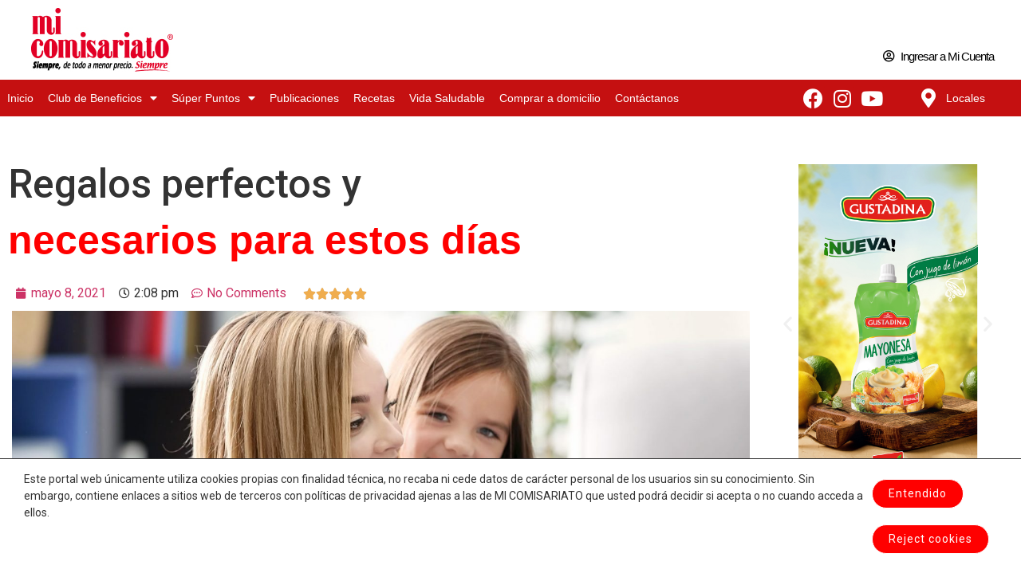

--- FILE ---
content_type: text/html; charset=UTF-8
request_url: https://micomisariato.com/2021/05/08/te-contamos/
body_size: 21983
content:
  <!doctype html>
<html lang="es">
<head>
	<meta charset="UTF-8">
		<meta name="viewport" content="width=device-width, initial-scale=1">
	<meta name="facebook-domain-verification" content="98kdum3e08l8tss1xcvya5zw1rekgd" />
	<link rel="profile" href="http://gmpg.org/xfn/11">
	<style type="text/css">

.cookie-notice-consent {
    color: #333333 !important;
    text-align: left !important;
    background-color: #FFF !important;
    border-top: solid 1px #333;
}

.cookie-notice-consent__text {
    font-size: 14px !important;
    margin-bottom: 0 !important;
}

.cookie-notice-consent__container {
    display: flex !important;
    max-width: 100em !important;
    margin: 0 auto !important;
    padding: 15px 30px !important;
}

.cookie-notice-consent__button {
    background: #ff0000 !important;
    color: white !important;
    padding: 7px 20px !important;
    border-radius: 40px !important;
    font-size: 14px !important;
    letter-spacing: 1px !important;
    margin: 10px !important;
    box-shadow: none !important;
}
@media (max-width:600px)  {
    .cookie-notice-consent__container{
        flex-direction: column;
        align-items: center;
    }
}
	</style>
	<title>Te contamos &#8211; Mi Comisariato</title>
<script type="text/javascript">
var theplus_ajax_url = "https://micomisariato.com/wp-admin/admin-ajax.php";
		var theplus_ajax_post_url = "https://micomisariato.com/wp-admin/admin-post.php";
		var theplus_nonce = "0eaa79a2e3";
</script>
<meta name='robots' content='max-image-preview:large' />
<link rel='dns-prefetch' href='//stats.wp.com' />
<link href='https://fonts.gstatic.com' crossorigin rel='preconnect' />
<link rel="alternate" type="application/rss+xml" title="Mi Comisariato &raquo; Feed" href="https://micomisariato.com/feed/" />
<link rel="alternate" type="application/rss+xml" title="Mi Comisariato &raquo; Feed de los comentarios" href="https://micomisariato.com/comments/feed/" />
<link rel="alternate" type="application/rss+xml" title="Mi Comisariato &raquo; Comentario Te contamos del feed" href="https://micomisariato.com/2021/05/08/te-contamos/feed/" />
<style type="text/css">
img.wp-smiley,
img.emoji {
	display: inline !important;
	border: none !important;
	box-shadow: none !important;
	height: 1em !important;
	width: 1em !important;
	margin: 0 0.07em !important;
	vertical-align: -0.1em !important;
	background: none !important;
	padding: 0 !important;
}
</style>
	<link rel='stylesheet' id='wp-block-library-css' href='https://micomisariato.com/wp-includes/css/dist/block-library/style.min.css?ver=6.3.2' type='text/css' media='all' />
<style id='classic-theme-styles-inline-css' type='text/css'>
/*! This file is auto-generated */
.wp-block-button__link{color:#fff;background-color:#32373c;border-radius:9999px;box-shadow:none;text-decoration:none;padding:calc(.667em + 2px) calc(1.333em + 2px);font-size:1.125em}.wp-block-file__button{background:#32373c;color:#fff;text-decoration:none}
</style>
<style id='global-styles-inline-css' type='text/css'>
body{--wp--preset--color--black: #000000;--wp--preset--color--cyan-bluish-gray: #abb8c3;--wp--preset--color--white: #ffffff;--wp--preset--color--pale-pink: #f78da7;--wp--preset--color--vivid-red: #cf2e2e;--wp--preset--color--luminous-vivid-orange: #ff6900;--wp--preset--color--luminous-vivid-amber: #fcb900;--wp--preset--color--light-green-cyan: #7bdcb5;--wp--preset--color--vivid-green-cyan: #00d084;--wp--preset--color--pale-cyan-blue: #8ed1fc;--wp--preset--color--vivid-cyan-blue: #0693e3;--wp--preset--color--vivid-purple: #9b51e0;--wp--preset--gradient--vivid-cyan-blue-to-vivid-purple: linear-gradient(135deg,rgba(6,147,227,1) 0%,rgb(155,81,224) 100%);--wp--preset--gradient--light-green-cyan-to-vivid-green-cyan: linear-gradient(135deg,rgb(122,220,180) 0%,rgb(0,208,130) 100%);--wp--preset--gradient--luminous-vivid-amber-to-luminous-vivid-orange: linear-gradient(135deg,rgba(252,185,0,1) 0%,rgba(255,105,0,1) 100%);--wp--preset--gradient--luminous-vivid-orange-to-vivid-red: linear-gradient(135deg,rgba(255,105,0,1) 0%,rgb(207,46,46) 100%);--wp--preset--gradient--very-light-gray-to-cyan-bluish-gray: linear-gradient(135deg,rgb(238,238,238) 0%,rgb(169,184,195) 100%);--wp--preset--gradient--cool-to-warm-spectrum: linear-gradient(135deg,rgb(74,234,220) 0%,rgb(151,120,209) 20%,rgb(207,42,186) 40%,rgb(238,44,130) 60%,rgb(251,105,98) 80%,rgb(254,248,76) 100%);--wp--preset--gradient--blush-light-purple: linear-gradient(135deg,rgb(255,206,236) 0%,rgb(152,150,240) 100%);--wp--preset--gradient--blush-bordeaux: linear-gradient(135deg,rgb(254,205,165) 0%,rgb(254,45,45) 50%,rgb(107,0,62) 100%);--wp--preset--gradient--luminous-dusk: linear-gradient(135deg,rgb(255,203,112) 0%,rgb(199,81,192) 50%,rgb(65,88,208) 100%);--wp--preset--gradient--pale-ocean: linear-gradient(135deg,rgb(255,245,203) 0%,rgb(182,227,212) 50%,rgb(51,167,181) 100%);--wp--preset--gradient--electric-grass: linear-gradient(135deg,rgb(202,248,128) 0%,rgb(113,206,126) 100%);--wp--preset--gradient--midnight: linear-gradient(135deg,rgb(2,3,129) 0%,rgb(40,116,252) 100%);--wp--preset--font-size--small: 13px;--wp--preset--font-size--medium: 20px;--wp--preset--font-size--large: 36px;--wp--preset--font-size--x-large: 42px;--wp--preset--spacing--20: 0.44rem;--wp--preset--spacing--30: 0.67rem;--wp--preset--spacing--40: 1rem;--wp--preset--spacing--50: 1.5rem;--wp--preset--spacing--60: 2.25rem;--wp--preset--spacing--70: 3.38rem;--wp--preset--spacing--80: 5.06rem;--wp--preset--shadow--natural: 6px 6px 9px rgba(0, 0, 0, 0.2);--wp--preset--shadow--deep: 12px 12px 50px rgba(0, 0, 0, 0.4);--wp--preset--shadow--sharp: 6px 6px 0px rgba(0, 0, 0, 0.2);--wp--preset--shadow--outlined: 6px 6px 0px -3px rgba(255, 255, 255, 1), 6px 6px rgba(0, 0, 0, 1);--wp--preset--shadow--crisp: 6px 6px 0px rgba(0, 0, 0, 1);}:where(.is-layout-flex){gap: 0.5em;}:where(.is-layout-grid){gap: 0.5em;}body .is-layout-flow > .alignleft{float: left;margin-inline-start: 0;margin-inline-end: 2em;}body .is-layout-flow > .alignright{float: right;margin-inline-start: 2em;margin-inline-end: 0;}body .is-layout-flow > .aligncenter{margin-left: auto !important;margin-right: auto !important;}body .is-layout-constrained > .alignleft{float: left;margin-inline-start: 0;margin-inline-end: 2em;}body .is-layout-constrained > .alignright{float: right;margin-inline-start: 2em;margin-inline-end: 0;}body .is-layout-constrained > .aligncenter{margin-left: auto !important;margin-right: auto !important;}body .is-layout-constrained > :where(:not(.alignleft):not(.alignright):not(.alignfull)){max-width: var(--wp--style--global--content-size);margin-left: auto !important;margin-right: auto !important;}body .is-layout-constrained > .alignwide{max-width: var(--wp--style--global--wide-size);}body .is-layout-flex{display: flex;}body .is-layout-flex{flex-wrap: wrap;align-items: center;}body .is-layout-flex > *{margin: 0;}body .is-layout-grid{display: grid;}body .is-layout-grid > *{margin: 0;}:where(.wp-block-columns.is-layout-flex){gap: 2em;}:where(.wp-block-columns.is-layout-grid){gap: 2em;}:where(.wp-block-post-template.is-layout-flex){gap: 1.25em;}:where(.wp-block-post-template.is-layout-grid){gap: 1.25em;}.has-black-color{color: var(--wp--preset--color--black) !important;}.has-cyan-bluish-gray-color{color: var(--wp--preset--color--cyan-bluish-gray) !important;}.has-white-color{color: var(--wp--preset--color--white) !important;}.has-pale-pink-color{color: var(--wp--preset--color--pale-pink) !important;}.has-vivid-red-color{color: var(--wp--preset--color--vivid-red) !important;}.has-luminous-vivid-orange-color{color: var(--wp--preset--color--luminous-vivid-orange) !important;}.has-luminous-vivid-amber-color{color: var(--wp--preset--color--luminous-vivid-amber) !important;}.has-light-green-cyan-color{color: var(--wp--preset--color--light-green-cyan) !important;}.has-vivid-green-cyan-color{color: var(--wp--preset--color--vivid-green-cyan) !important;}.has-pale-cyan-blue-color{color: var(--wp--preset--color--pale-cyan-blue) !important;}.has-vivid-cyan-blue-color{color: var(--wp--preset--color--vivid-cyan-blue) !important;}.has-vivid-purple-color{color: var(--wp--preset--color--vivid-purple) !important;}.has-black-background-color{background-color: var(--wp--preset--color--black) !important;}.has-cyan-bluish-gray-background-color{background-color: var(--wp--preset--color--cyan-bluish-gray) !important;}.has-white-background-color{background-color: var(--wp--preset--color--white) !important;}.has-pale-pink-background-color{background-color: var(--wp--preset--color--pale-pink) !important;}.has-vivid-red-background-color{background-color: var(--wp--preset--color--vivid-red) !important;}.has-luminous-vivid-orange-background-color{background-color: var(--wp--preset--color--luminous-vivid-orange) !important;}.has-luminous-vivid-amber-background-color{background-color: var(--wp--preset--color--luminous-vivid-amber) !important;}.has-light-green-cyan-background-color{background-color: var(--wp--preset--color--light-green-cyan) !important;}.has-vivid-green-cyan-background-color{background-color: var(--wp--preset--color--vivid-green-cyan) !important;}.has-pale-cyan-blue-background-color{background-color: var(--wp--preset--color--pale-cyan-blue) !important;}.has-vivid-cyan-blue-background-color{background-color: var(--wp--preset--color--vivid-cyan-blue) !important;}.has-vivid-purple-background-color{background-color: var(--wp--preset--color--vivid-purple) !important;}.has-black-border-color{border-color: var(--wp--preset--color--black) !important;}.has-cyan-bluish-gray-border-color{border-color: var(--wp--preset--color--cyan-bluish-gray) !important;}.has-white-border-color{border-color: var(--wp--preset--color--white) !important;}.has-pale-pink-border-color{border-color: var(--wp--preset--color--pale-pink) !important;}.has-vivid-red-border-color{border-color: var(--wp--preset--color--vivid-red) !important;}.has-luminous-vivid-orange-border-color{border-color: var(--wp--preset--color--luminous-vivid-orange) !important;}.has-luminous-vivid-amber-border-color{border-color: var(--wp--preset--color--luminous-vivid-amber) !important;}.has-light-green-cyan-border-color{border-color: var(--wp--preset--color--light-green-cyan) !important;}.has-vivid-green-cyan-border-color{border-color: var(--wp--preset--color--vivid-green-cyan) !important;}.has-pale-cyan-blue-border-color{border-color: var(--wp--preset--color--pale-cyan-blue) !important;}.has-vivid-cyan-blue-border-color{border-color: var(--wp--preset--color--vivid-cyan-blue) !important;}.has-vivid-purple-border-color{border-color: var(--wp--preset--color--vivid-purple) !important;}.has-vivid-cyan-blue-to-vivid-purple-gradient-background{background: var(--wp--preset--gradient--vivid-cyan-blue-to-vivid-purple) !important;}.has-light-green-cyan-to-vivid-green-cyan-gradient-background{background: var(--wp--preset--gradient--light-green-cyan-to-vivid-green-cyan) !important;}.has-luminous-vivid-amber-to-luminous-vivid-orange-gradient-background{background: var(--wp--preset--gradient--luminous-vivid-amber-to-luminous-vivid-orange) !important;}.has-luminous-vivid-orange-to-vivid-red-gradient-background{background: var(--wp--preset--gradient--luminous-vivid-orange-to-vivid-red) !important;}.has-very-light-gray-to-cyan-bluish-gray-gradient-background{background: var(--wp--preset--gradient--very-light-gray-to-cyan-bluish-gray) !important;}.has-cool-to-warm-spectrum-gradient-background{background: var(--wp--preset--gradient--cool-to-warm-spectrum) !important;}.has-blush-light-purple-gradient-background{background: var(--wp--preset--gradient--blush-light-purple) !important;}.has-blush-bordeaux-gradient-background{background: var(--wp--preset--gradient--blush-bordeaux) !important;}.has-luminous-dusk-gradient-background{background: var(--wp--preset--gradient--luminous-dusk) !important;}.has-pale-ocean-gradient-background{background: var(--wp--preset--gradient--pale-ocean) !important;}.has-electric-grass-gradient-background{background: var(--wp--preset--gradient--electric-grass) !important;}.has-midnight-gradient-background{background: var(--wp--preset--gradient--midnight) !important;}.has-small-font-size{font-size: var(--wp--preset--font-size--small) !important;}.has-medium-font-size{font-size: var(--wp--preset--font-size--medium) !important;}.has-large-font-size{font-size: var(--wp--preset--font-size--large) !important;}.has-x-large-font-size{font-size: var(--wp--preset--font-size--x-large) !important;}
.wp-block-navigation a:where(:not(.wp-element-button)){color: inherit;}
:where(.wp-block-post-template.is-layout-flex){gap: 1.25em;}:where(.wp-block-post-template.is-layout-grid){gap: 1.25em;}
:where(.wp-block-columns.is-layout-flex){gap: 2em;}:where(.wp-block-columns.is-layout-grid){gap: 2em;}
.wp-block-pullquote{font-size: 1.5em;line-height: 1.6;}
</style>
<link data-minify="1" rel='stylesheet' id='contact-form-7-css' href='https://micomisariato.com/wp-content/cache/min/1/wp-content/plugins/contact-form-7/includes/css/styles.css?ver=1766256907' type='text/css' media='all' />
<link data-minify="1" rel='stylesheet' id='woocommerce-layout-css' href='https://micomisariato.com/wp-content/cache/min/1/wp-content/plugins/woocommerce/assets/css/woocommerce-layout.css?ver=1766256907' type='text/css' media='all' />
<link data-minify="1" rel='stylesheet' id='woocommerce-smallscreen-css' href='https://micomisariato.com/wp-content/cache/min/1/wp-content/plugins/woocommerce/assets/css/woocommerce-smallscreen.css?ver=1766256907' type='text/css' media='only screen and (max-width: 768px)' />
<link data-minify="1" rel='stylesheet' id='woocommerce-general-css' href='https://micomisariato.com/wp-content/cache/min/1/wp-content/plugins/woocommerce/assets/css/woocommerce.css?ver=1766256907' type='text/css' media='all' />
<style id='woocommerce-inline-inline-css' type='text/css'>
.woocommerce form .form-row .required { visibility: visible; }
</style>
<link rel='stylesheet' id='wp-rest-user-css' href='https://micomisariato.com/wp-content/plugins/wp-rest-user/public/css/wp-rest-user-public.css?ver=1.4.3' type='text/css' media='all' />
<link rel='stylesheet' id='theplus-front-css-css' href='//micomisariato.com/wp-content/uploads/theplus-addons/theplus.min.css?ver=1697951898' type='text/css' media='all' />
<link rel='stylesheet' id='hello-elementor-css' href='https://micomisariato.com/wp-content/themes/comisariato/style.min.css?ver=2.3.1' type='text/css' media='all' />
<link rel='stylesheet' id='hello-elementor-theme-style-css' href='https://micomisariato.com/wp-content/themes/comisariato/theme.min.css?ver=2.3.1' type='text/css' media='all' />
<link data-minify="1" rel='stylesheet' id='elementor-icons-css' href='https://micomisariato.com/wp-content/cache/min/1/wp-content/plugins/elementor/assets/lib/eicons/css/elementor-icons.min.css?ver=1766256907' type='text/css' media='all' />
<link rel='stylesheet' id='elementor-frontend-css' href='https://micomisariato.com/wp-content/plugins/elementor/assets/css/frontend.min.css?ver=3.16.6' type='text/css' media='all' />
<link rel='stylesheet' id='swiper-css' href='https://micomisariato.com/wp-content/plugins/elementor/assets/lib/swiper/css/swiper.min.css?ver=5.3.6' type='text/css' media='all' />
<link data-minify="1" rel='stylesheet' id='elementor-post-115909-css' href='https://micomisariato.com/wp-content/cache/min/1/wp-content/uploads/elementor/css/post-115909.css?ver=1766256907' type='text/css' media='all' />
<link rel='stylesheet' id='elementor-pro-css' href='https://micomisariato.com/wp-content/plugins/elementor-pro/assets/css/frontend.min.css?ver=3.16.2' type='text/css' media='all' />
<link data-minify="1" rel='stylesheet' id='elementor-post-5048-css' href='https://micomisariato.com/wp-content/cache/min/1/wp-content/uploads/elementor/css/post-5048.css?ver=1766272648' type='text/css' media='all' />
<link data-minify="1" rel='stylesheet' id='elementor-post-822-css' href='https://micomisariato.com/wp-content/cache/min/1/wp-content/uploads/elementor/css/post-822.css?ver=1766256907' type='text/css' media='all' />
<link data-minify="1" rel='stylesheet' id='elementor-post-853-css' href='https://micomisariato.com/wp-content/cache/min/1/wp-content/uploads/elementor/css/post-853.css?ver=1766256907' type='text/css' media='all' />
<link rel='stylesheet' id='cookie-notice-consent-css' href='https://micomisariato.com/wp-content/plugins/cookie-notice-consent/css/front.min.css?ver=1.6.1' type='text/css' media='all' />
<style id='cookie-notice-consent-inline-css' type='text/css'>
#cookie-notice-consent, .cookie-notice-consent__embed { --cnc-color-accent: #dd3333 }
</style>
<link rel='stylesheet' id='google-fonts-1-css' href='https://fonts.googleapis.com/css?family=Roboto%3A100%2C100italic%2C200%2C200italic%2C300%2C300italic%2C400%2C400italic%2C500%2C500italic%2C600%2C600italic%2C700%2C700italic%2C800%2C800italic%2C900%2C900italic%7CRoboto+Slab%3A100%2C100italic%2C200%2C200italic%2C300%2C300italic%2C400%2C400italic%2C500%2C500italic%2C600%2C600italic%2C700%2C700italic%2C800%2C800italic%2C900%2C900italic&#038;display=swap&#038;ver=6.3.2' type='text/css' media='all' />
<link rel='stylesheet' id='elementor-icons-shared-0-css' href='https://micomisariato.com/wp-content/plugins/elementor/assets/lib/font-awesome/css/fontawesome.min.css?ver=5.15.3' type='text/css' media='all' />
<link data-minify="1" rel='stylesheet' id='elementor-icons-fa-regular-css' href='https://micomisariato.com/wp-content/cache/min/1/wp-content/plugins/elementor/assets/lib/font-awesome/css/regular.min.css?ver=1766256907' type='text/css' media='all' />
<link data-minify="1" rel='stylesheet' id='elementor-icons-fa-solid-css' href='https://micomisariato.com/wp-content/cache/min/1/wp-content/plugins/elementor/assets/lib/font-awesome/css/solid.min.css?ver=1766256907' type='text/css' media='all' />
<link data-minify="1" rel='stylesheet' id='elementor-icons-fa-brands-css' href='https://micomisariato.com/wp-content/cache/min/1/wp-content/plugins/elementor/assets/lib/font-awesome/css/brands.min.css?ver=1766256907' type='text/css' media='all' />
<link rel="preconnect" href="https://fonts.gstatic.com/" crossorigin><!--n2css--><script type='text/javascript' src='https://micomisariato.com/wp-includes/js/dist/vendor/wp-polyfill-inert.min.js?ver=3.1.2' id='wp-polyfill-inert-js' defer></script>
<script type='text/javascript' src='https://micomisariato.com/wp-includes/js/dist/vendor/regenerator-runtime.min.js?ver=0.13.11' id='regenerator-runtime-js' defer></script>
<script type='text/javascript' src='https://micomisariato.com/wp-includes/js/dist/vendor/wp-polyfill.min.js?ver=3.15.0' id='wp-polyfill-js'></script>
<script type='text/javascript' src='https://micomisariato.com/wp-includes/js/dist/hooks.min.js?ver=c6aec9a8d4e5a5d543a1' id='wp-hooks-js'></script>
<script type='text/javascript' src='https://stats.wp.com/w.js?ver=202501' id='woo-tracks-js' defer></script>
<script type='text/javascript' src='https://micomisariato.com/wp-includes/js/jquery/jquery.min.js?ver=3.7.0' id='jquery-core-js' defer></script>
<script type='text/javascript' src='https://micomisariato.com/wp-includes/js/jquery/jquery-migrate.min.js?ver=3.4.1' id='jquery-migrate-js' defer></script>
<script data-minify="1" type='text/javascript' src='https://micomisariato.com/wp-content/cache/min/1/wp-content/plugins/wp-rest-user/public/js/wp-rest-user-public.js?ver=1766256907' id='wp-rest-user-js' defer></script>
<link rel="https://api.w.org/" href="https://micomisariato.com/wp-json/" /><link rel="alternate" type="application/json" href="https://micomisariato.com/wp-json/wp/v2/posts/5048" /><link rel="EditURI" type="application/rsd+xml" title="RSD" href="https://micomisariato.com/xmlrpc.php?rsd" />
<meta name="generator" content="WordPress 6.3.2" />
<meta name="generator" content="WooCommerce 8.2.1" />
<link rel="canonical" href="https://micomisariato.com/2021/05/08/te-contamos/" />
<link rel='shortlink' href='https://micomisariato.com/?p=5048' />
<link rel="alternate" type="application/json+oembed" href="https://micomisariato.com/wp-json/oembed/1.0/embed?url=https%3A%2F%2Fmicomisariato.com%2F2021%2F05%2F08%2Fte-contamos%2F" />
<link rel="alternate" type="text/xml+oembed" href="https://micomisariato.com/wp-json/oembed/1.0/embed?url=https%3A%2F%2Fmicomisariato.com%2F2021%2F05%2F08%2Fte-contamos%2F&#038;format=xml" />
	<noscript><style>.woocommerce-product-gallery{ opacity: 1 !important; }</style></noscript>
	<meta name="generator" content="Elementor 3.16.6; features: e_dom_optimization, e_optimized_assets_loading, additional_custom_breakpoints; settings: css_print_method-external, google_font-enabled, font_display-auto">
<style>
.elementor-section.elementor-section-boxed > .elementor-container {
    max-width: 1366px;
}
	
	.elementor-nav-menu--main .elementor-nav-menu a, .elementor-nav-menu--main .elementor-nav-menu a.highlighted, .elementor-nav-menu--main .elementor-nav-menu a:focus, .elementor-nav-menu--main .elementor-nav-menu a:hover {
    padding: 13px 9px !important;
}
</style>
<link rel="icon" href="https://micomisariato.com/wp-content/uploads/launcher_icon.png" sizes="32x32" />
<link rel="icon" href="https://micomisariato.com/wp-content/uploads/launcher_icon.png" sizes="192x192" />
<link rel="apple-touch-icon" href="https://micomisariato.com/wp-content/uploads/launcher_icon.png" />
<meta name="msapplication-TileImage" content="https://micomisariato.com/wp-content/uploads/launcher_icon.png" />
	
	<!-- Meta Pixel Code -->
	<script data-rocketlazyloadscript='[data-uri]' ></script>
	<noscript><img height="1" width="1" style="display:none"
	src="https://www.facebook.com/tr?id=3588715954751272&ev=PageView&noscript=1"
	/></noscript>
	<!-- End Meta Pixel Code -->
</head>
<body class="post-template-default single single-post postid-5048 single-format-standard wp-custom-logo theme-comisariato woocommerce-no-js cookie-consent-not-set elementor-default elementor-kit-115909 elementor-page elementor-page-5048">

		<div data-elementor-type="header" data-elementor-id="822" class="elementor elementor-822 elementor-location-header" data-elementor-post-type="elementor_library">
								<section class="elementor-section elementor-top-section elementor-element elementor-element-9bab96b elementor-section-full_width elementor-section-height-default elementor-section-height-default" data-id="9bab96b" data-element_type="section" data-settings="{&quot;background_background&quot;:&quot;classic&quot;,&quot;sticky&quot;:&quot;top&quot;,&quot;sticky_on&quot;:[&quot;desktop&quot;,&quot;tablet&quot;,&quot;mobile&quot;],&quot;sticky_offset&quot;:0,&quot;sticky_effects_offset&quot;:0}">
						<div class="elementor-container elementor-column-gap-no">
					<div class="elementor-column elementor-col-100 elementor-top-column elementor-element elementor-element-ce1040b" data-id="ce1040b" data-element_type="column">
			<div class="elementor-widget-wrap elementor-element-populated">
								<section class="elementor-section elementor-inner-section elementor-element elementor-element-fa3ac10 elementor-section-boxed elementor-section-height-default elementor-section-height-default" data-id="fa3ac10" data-element_type="section">
						<div class="elementor-container elementor-column-gap-default">
					<div class="elementor-column elementor-col-50 elementor-inner-column elementor-element elementor-element-f3c3efe" data-id="f3c3efe" data-element_type="column">
			<div class="elementor-widget-wrap elementor-element-populated">
								<div class="elementor-element elementor-element-7917f68 elementor-widget elementor-widget-theme-site-logo elementor-widget-image" data-id="7917f68" data-element_type="widget" id="logoDiv" data-widget_type="theme-site-logo.default">
				<div class="elementor-widget-container">
											<a href="https://micomisariato.com">
			<img width="178" height="80" src="https://micomisariato.com/wp-content/uploads/2021/03/logo-comisariato.jpg" class="attachment-full size-full wp-image-734" alt="" />				</a>
											</div>
				</div>
					</div>
		</div>
				<div class="elementor-column elementor-col-50 elementor-inner-column elementor-element elementor-element-80f5c25 elementor-hidden-phone" data-id="80f5c25" data-element_type="column">
			<div class="elementor-widget-wrap elementor-element-populated">
								<div class="elementor-element elementor-element-3f0598c elementor-align-right elementor-hidden-phone elementor-widget elementor-widget-button" data-id="3f0598c" data-element_type="widget" data-widget_type="button.default">
				<div class="elementor-widget-container">
					<div class="elementor-button-wrapper">
			<a class="elementor-button elementor-button-link elementor-size-sm" href="/ingresar-a-mi-cuenta">
						<span class="elementor-button-content-wrapper">
						<span class="elementor-button-icon elementor-align-icon-left">
				<i aria-hidden="true" class="far fa-user-circle"></i>			</span>
						<span class="elementor-button-text">Ingresar a Mi Cuenta</span>
		</span>
					</a>
		</div>
				</div>
				</div>
					</div>
		</div>
							</div>
		</section>
				<section class="elementor-section elementor-inner-section elementor-element elementor-element-9c3000f elementor-section-boxed elementor-section-height-default elementor-section-height-default" data-id="9c3000f" data-element_type="section" data-settings="{&quot;background_background&quot;:&quot;classic&quot;}">
						<div class="elementor-container elementor-column-gap-no">
					<div class="elementor-column elementor-col-50 elementor-inner-column elementor-element elementor-element-4cc75d9" data-id="4cc75d9" data-element_type="column">
			<div class="elementor-widget-wrap elementor-element-populated">
								<div class="elementor-element elementor-element-1cf7284 elementor-nav-menu--dropdown-mobile elementor-hidden-phone elementor-nav-menu__text-align-aside elementor-nav-menu--toggle elementor-nav-menu--burger elementor-widget elementor-widget-nav-menu" data-id="1cf7284" data-element_type="widget" data-settings="{&quot;layout&quot;:&quot;horizontal&quot;,&quot;submenu_icon&quot;:{&quot;value&quot;:&quot;&lt;i class=\&quot;fas fa-caret-down\&quot;&gt;&lt;\/i&gt;&quot;,&quot;library&quot;:&quot;fa-solid&quot;},&quot;toggle&quot;:&quot;burger&quot;}" data-widget_type="nav-menu.default">
				<div class="elementor-widget-container">
						<nav class="elementor-nav-menu--main elementor-nav-menu__container elementor-nav-menu--layout-horizontal e--pointer-background e--animation-fade">
				<ul id="menu-1-1cf7284" class="elementor-nav-menu"><li class="menu-item menu-item-type-post_type menu-item-object-page menu-item-home menu-item-5477"><a href="https://micomisariato.com/" class="elementor-item">Inicio</a></li>
<li class="menu-item menu-item-type-post_type menu-item-object-page menu-item-has-children menu-item-5478"><a href="https://micomisariato.com/club-de-beneficios/" class="elementor-item">Club de Beneficios</a>
<ul class="sub-menu elementor-nav-menu--dropdown">
	<li class="menu-item menu-item-type-post_type menu-item-object-page menu-item-5479"><a href="https://micomisariato.com/cupones/" class="elementor-sub-item">Cupones Electrónicos</a></li>
	<li class="menu-item menu-item-type-post_type menu-item-object-page menu-item-5481"><a href="https://micomisariato.com/tarjetas-afiliadas/" class="elementor-sub-item">Tarjetas Afiliadas</a></li>
</ul>
</li>
<li class="menu-item menu-item-type-custom menu-item-object-custom menu-item-has-children menu-item-5482"><a href="#" class="elementor-item elementor-item-anchor">Súper Puntos</a>
<ul class="sub-menu elementor-nav-menu--dropdown">
	<li class="menu-item menu-item-type-post_type menu-item-object-page menu-item-5488"><a href="https://micomisariato.com/ingresar-a-mi-cuenta/" class="elementor-sub-item">Ver Súper Puntos</a></li>
	<li class="menu-item menu-item-type-custom menu-item-object-custom menu-item-5484"><a target="_blank" rel="noopener" href="https://www.superpuntos.com.ec" class="elementor-sub-item">Ir a Página Web</a></li>
</ul>
</li>
<li class="menu-item menu-item-type-post_type menu-item-object-page menu-item-5485"><a href="https://micomisariato.com/publicaciones/" class="elementor-item">Publicaciones</a></li>
<li class="menu-item menu-item-type-post_type menu-item-object-page menu-item-5486"><a href="https://micomisariato.com/recetas/" class="elementor-item">Recetas</a></li>
<li class="menu-item menu-item-type-custom menu-item-object-custom menu-item-62675"><a href="https://micomisariato.com/saludable/" class="elementor-item">Vida Saludable</a></li>
<li class="menu-item menu-item-type-custom menu-item-object-custom menu-item-8516"><a href="https://www.frecuento.com/categorias/mi-comisariato/" class="elementor-item">Comprar a domicilio</a></li>
<li class="menu-item menu-item-type-post_type menu-item-object-page menu-item-5487"><a href="https://micomisariato.com/contactos/" class="elementor-item">Contáctanos</a></li>
</ul>			</nav>
					<div class="elementor-menu-toggle" role="button" tabindex="0" aria-label="Menu Toggle" aria-expanded="false">
			<i aria-hidden="true" role="presentation" class="elementor-menu-toggle__icon--open eicon-menu-bar"></i><i aria-hidden="true" role="presentation" class="elementor-menu-toggle__icon--close eicon-close"></i>			<span class="elementor-screen-only">Menu</span>
		</div>
					<nav class="elementor-nav-menu--dropdown elementor-nav-menu__container" aria-hidden="true">
				<ul id="menu-2-1cf7284" class="elementor-nav-menu"><li class="menu-item menu-item-type-post_type menu-item-object-page menu-item-home menu-item-5477"><a href="https://micomisariato.com/" class="elementor-item" tabindex="-1">Inicio</a></li>
<li class="menu-item menu-item-type-post_type menu-item-object-page menu-item-has-children menu-item-5478"><a href="https://micomisariato.com/club-de-beneficios/" class="elementor-item" tabindex="-1">Club de Beneficios</a>
<ul class="sub-menu elementor-nav-menu--dropdown">
	<li class="menu-item menu-item-type-post_type menu-item-object-page menu-item-5479"><a href="https://micomisariato.com/cupones/" class="elementor-sub-item" tabindex="-1">Cupones Electrónicos</a></li>
	<li class="menu-item menu-item-type-post_type menu-item-object-page menu-item-5481"><a href="https://micomisariato.com/tarjetas-afiliadas/" class="elementor-sub-item" tabindex="-1">Tarjetas Afiliadas</a></li>
</ul>
</li>
<li class="menu-item menu-item-type-custom menu-item-object-custom menu-item-has-children menu-item-5482"><a href="#" class="elementor-item elementor-item-anchor" tabindex="-1">Súper Puntos</a>
<ul class="sub-menu elementor-nav-menu--dropdown">
	<li class="menu-item menu-item-type-post_type menu-item-object-page menu-item-5488"><a href="https://micomisariato.com/ingresar-a-mi-cuenta/" class="elementor-sub-item" tabindex="-1">Ver Súper Puntos</a></li>
	<li class="menu-item menu-item-type-custom menu-item-object-custom menu-item-5484"><a target="_blank" rel="noopener" href="https://www.superpuntos.com.ec" class="elementor-sub-item" tabindex="-1">Ir a Página Web</a></li>
</ul>
</li>
<li class="menu-item menu-item-type-post_type menu-item-object-page menu-item-5485"><a href="https://micomisariato.com/publicaciones/" class="elementor-item" tabindex="-1">Publicaciones</a></li>
<li class="menu-item menu-item-type-post_type menu-item-object-page menu-item-5486"><a href="https://micomisariato.com/recetas/" class="elementor-item" tabindex="-1">Recetas</a></li>
<li class="menu-item menu-item-type-custom menu-item-object-custom menu-item-62675"><a href="https://micomisariato.com/saludable/" class="elementor-item" tabindex="-1">Vida Saludable</a></li>
<li class="menu-item menu-item-type-custom menu-item-object-custom menu-item-8516"><a href="https://www.frecuento.com/categorias/mi-comisariato/" class="elementor-item" tabindex="-1">Comprar a domicilio</a></li>
<li class="menu-item menu-item-type-post_type menu-item-object-page menu-item-5487"><a href="https://micomisariato.com/contactos/" class="elementor-item" tabindex="-1">Contáctanos</a></li>
</ul>			</nav>
		<link rel="stylesheet" href="https://micomisariato.com/wp-content/plugins/elementor-pro/assets/css/widget-nav-menu.min.css">		</div>
				</div>
				<div class="elementor-element elementor-element-f4330cc elementor-nav-menu--dropdown-mobile elementor-hidden-desktop elementor-hidden-tablet elementor-nav-menu__text-align-aside elementor-nav-menu--toggle elementor-nav-menu--burger elementor-widget elementor-widget-nav-menu" data-id="f4330cc" data-element_type="widget" data-settings="{&quot;layout&quot;:&quot;horizontal&quot;,&quot;submenu_icon&quot;:{&quot;value&quot;:&quot;&lt;i class=\&quot;fas fa-caret-down\&quot;&gt;&lt;\/i&gt;&quot;,&quot;library&quot;:&quot;fa-solid&quot;},&quot;toggle&quot;:&quot;burger&quot;}" data-widget_type="nav-menu.default">
				<div class="elementor-widget-container">
						<nav class="elementor-nav-menu--main elementor-nav-menu__container elementor-nav-menu--layout-horizontal e--pointer-background e--animation-fade">
				<ul id="menu-1-f4330cc" class="elementor-nav-menu"><li class="menu-item menu-item-type-post_type menu-item-object-page menu-item-home menu-item-3428"><a href="https://micomisariato.com/" class="elementor-item">Inicio</a></li>
<li class="menu-item menu-item-type-post_type menu-item-object-page menu-item-has-children menu-item-3429"><a href="https://micomisariato.com/club-de-beneficios/" class="elementor-item">Club de Beneficios</a>
<ul class="sub-menu elementor-nav-menu--dropdown">
	<li class="menu-item menu-item-type-post_type menu-item-object-page menu-item-3431"><a href="https://micomisariato.com/cupones/" class="elementor-sub-item">Cupones Electrónicos</a></li>
	<li class="menu-item menu-item-type-post_type menu-item-object-page menu-item-3437"><a href="https://micomisariato.com/tarjetas-afiliadas/" class="elementor-sub-item">Tarjetas Afiliadas</a></li>
</ul>
</li>
<li class="menu-item menu-item-type-custom menu-item-object-custom menu-item-3438"><a target="_blank" rel="noopener" href="https://www.superpuntos.com.ec" class="elementor-item">Súper Puntos</a></li>
<li class="menu-item menu-item-type-post_type menu-item-object-page menu-item-3435"><a href="https://micomisariato.com/publicaciones/" class="elementor-item">Publicaciones</a></li>
<li class="menu-item menu-item-type-post_type menu-item-object-page menu-item-3430"><a href="https://micomisariato.com/contactos/" class="elementor-item">Contáctanos</a></li>
<li class="menu-item menu-item-type-post_type menu-item-object-page menu-item-3434"><a href="https://micomisariato.com/nuestros-locales-mas-cercanos/" class="elementor-item">Locales</a></li>
<li class="menu-item menu-item-type-custom menu-item-object-custom menu-item-8512"><a href="https://www.frecuento.com/categorias/mi-comisariato/" class="elementor-item">Comprar a domicilio</a></li>
<li class="menu-item menu-item-type-post_type menu-item-object-page menu-item-3433"><a href="https://micomisariato.com/ingresar-a-mi-cuenta/" class="elementor-item">Ingresar a mi cuenta</a></li>
</ul>			</nav>
					<div class="elementor-menu-toggle" role="button" tabindex="0" aria-label="Menu Toggle" aria-expanded="false">
			<i aria-hidden="true" role="presentation" class="elementor-menu-toggle__icon--open eicon-menu-bar"></i><i aria-hidden="true" role="presentation" class="elementor-menu-toggle__icon--close eicon-close"></i>			<span class="elementor-screen-only">Menu</span>
		</div>
					<nav class="elementor-nav-menu--dropdown elementor-nav-menu__container" aria-hidden="true">
				<ul id="menu-2-f4330cc" class="elementor-nav-menu"><li class="menu-item menu-item-type-post_type menu-item-object-page menu-item-home menu-item-3428"><a href="https://micomisariato.com/" class="elementor-item" tabindex="-1">Inicio</a></li>
<li class="menu-item menu-item-type-post_type menu-item-object-page menu-item-has-children menu-item-3429"><a href="https://micomisariato.com/club-de-beneficios/" class="elementor-item" tabindex="-1">Club de Beneficios</a>
<ul class="sub-menu elementor-nav-menu--dropdown">
	<li class="menu-item menu-item-type-post_type menu-item-object-page menu-item-3431"><a href="https://micomisariato.com/cupones/" class="elementor-sub-item" tabindex="-1">Cupones Electrónicos</a></li>
	<li class="menu-item menu-item-type-post_type menu-item-object-page menu-item-3437"><a href="https://micomisariato.com/tarjetas-afiliadas/" class="elementor-sub-item" tabindex="-1">Tarjetas Afiliadas</a></li>
</ul>
</li>
<li class="menu-item menu-item-type-custom menu-item-object-custom menu-item-3438"><a target="_blank" rel="noopener" href="https://www.superpuntos.com.ec" class="elementor-item" tabindex="-1">Súper Puntos</a></li>
<li class="menu-item menu-item-type-post_type menu-item-object-page menu-item-3435"><a href="https://micomisariato.com/publicaciones/" class="elementor-item" tabindex="-1">Publicaciones</a></li>
<li class="menu-item menu-item-type-post_type menu-item-object-page menu-item-3430"><a href="https://micomisariato.com/contactos/" class="elementor-item" tabindex="-1">Contáctanos</a></li>
<li class="menu-item menu-item-type-post_type menu-item-object-page menu-item-3434"><a href="https://micomisariato.com/nuestros-locales-mas-cercanos/" class="elementor-item" tabindex="-1">Locales</a></li>
<li class="menu-item menu-item-type-custom menu-item-object-custom menu-item-8512"><a href="https://www.frecuento.com/categorias/mi-comisariato/" class="elementor-item" tabindex="-1">Comprar a domicilio</a></li>
<li class="menu-item menu-item-type-post_type menu-item-object-page menu-item-3433"><a href="https://micomisariato.com/ingresar-a-mi-cuenta/" class="elementor-item" tabindex="-1">Ingresar a mi cuenta</a></li>
</ul>			</nav>
		<link rel="stylesheet" href="https://micomisariato.com/wp-content/plugins/elementor-pro/assets/css/widget-nav-menu.min.css">		</div>
				</div>
					</div>
		</div>
				<div class="elementor-column elementor-col-50 elementor-inner-column elementor-element elementor-element-7847575 elementor-hidden-phone" data-id="7847575" data-element_type="column">
			<div class="elementor-widget-wrap elementor-element-populated">
								<div class="elementor-element elementor-element-3df1917 elementor-widget__width-initial elementor-shape-rounded elementor-grid-0 e-grid-align-center elementor-widget elementor-widget-social-icons" data-id="3df1917" data-element_type="widget" data-widget_type="social-icons.default">
				<div class="elementor-widget-container">
					<div class="elementor-social-icons-wrapper elementor-grid">
							<span class="elementor-grid-item">
					<a class="elementor-icon elementor-social-icon elementor-social-icon-facebook elementor-animation-grow elementor-repeater-item-bb40fcc" href="https://www.facebook.com/micomisariatoec" target="_blank">
						<span class="elementor-screen-only">Facebook</span>
						<i class="fab fa-facebook"></i>					</a>
				</span>
							<span class="elementor-grid-item">
					<a class="elementor-icon elementor-social-icon elementor-social-icon-instagram elementor-animation-grow elementor-repeater-item-941e6e9" href="https://www.instagram.com/micomisariatoec" target="_blank">
						<span class="elementor-screen-only">Instagram</span>
						<i class="fab fa-instagram"></i>					</a>
				</span>
							<span class="elementor-grid-item">
					<a class="elementor-icon elementor-social-icon elementor-social-icon-youtube elementor-animation-grow elementor-repeater-item-5d653d4" href="http://www.youtube.com/clubbeneficios" target="_blank">
						<span class="elementor-screen-only">Youtube</span>
						<i class="fab fa-youtube"></i>					</a>
				</span>
					</div>
				</div>
				</div>
				<div class="elementor-element elementor-element-37f8a85 elementor-position-left elementor-vertical-align-middle elementor-widget__width-initial elementor-view-default elementor-mobile-position-top elementor-widget elementor-widget-icon-box" data-id="37f8a85" data-element_type="widget" id="local" data-widget_type="icon-box.default">
				<div class="elementor-widget-container">
					<div class="elementor-icon-box-wrapper">
						<div class="elementor-icon-box-icon">
				<a href="/nuestros-locales-mas-cercanos" class="elementor-icon elementor-animation-grow" tabindex="-1">
				<i aria-hidden="true" class="fas fa-map-marker-alt"></i>				</a>
			</div>
						<div class="elementor-icon-box-content">
				<h3 class="elementor-icon-box-title">
					<a href="/nuestros-locales-mas-cercanos" >
						Locales					</a>
				</h3>
							</div>
		</div>
				</div>
				</div>
					</div>
		</div>
							</div>
		</section>
					</div>
		</div>
							</div>
		</section>
						</div>
		
<main class="site-main post-5048 post type-post status-publish format-standard has-post-thumbnail hentry category-na" role="main">
	<div class="page-content">
				<div data-elementor-type="wp-post" data-elementor-id="5048" class="elementor elementor-5048" data-elementor-post-type="post">
									<section class="elementor-section elementor-top-section elementor-element elementor-element-35e53fa elementor-section-boxed elementor-section-height-default elementor-section-height-default" data-id="35e53fa" data-element_type="section">
						<div class="elementor-container elementor-column-gap-default">
					<div class="elementor-column elementor-col-66 elementor-top-column elementor-element elementor-element-fa9e167" data-id="fa9e167" data-element_type="column">
			<div class="elementor-widget-wrap elementor-element-populated">
								<div class="elementor-element elementor-element-248e8d3 elementor-widget elementor-widget-heading" data-id="248e8d3" data-element_type="widget" data-widget_type="heading.default">
				<div class="elementor-widget-container">
			<h2 class="elementor-heading-title elementor-size-default">Regalos perfectos y</h2>		</div>
				</div>
				<div class="elementor-element elementor-element-c8ab106 elementor-widget elementor-widget-heading" data-id="c8ab106" data-element_type="widget" data-widget_type="heading.default">
				<div class="elementor-widget-container">
			<h2 class="elementor-heading-title elementor-size-xl">necesarios para estos días
</h2>		</div>
				</div>
				<section class="elementor-section elementor-inner-section elementor-element elementor-element-774e4ba elementor-section-boxed elementor-section-height-default elementor-section-height-default" data-id="774e4ba" data-element_type="section">
						<div class="elementor-container elementor-column-gap-default">
					<div class="elementor-column elementor-col-50 elementor-inner-column elementor-element elementor-element-2cf69c7" data-id="2cf69c7" data-element_type="column">
			<div class="elementor-widget-wrap elementor-element-populated">
								<div class="elementor-element elementor-element-3754d22 elementor-widget elementor-widget-post-info" data-id="3754d22" data-element_type="widget" data-widget_type="post-info.default">
				<div class="elementor-widget-container">
					<ul class="elementor-inline-items elementor-icon-list-items elementor-post-info">
								<li class="elementor-icon-list-item elementor-repeater-item-dfecf7c elementor-inline-item" itemprop="datePublished">
						<a href="https://micomisariato.com/2021/05/08/">
											<span class="elementor-icon-list-icon">
								<i aria-hidden="true" class="fas fa-calendar"></i>							</span>
									<span class="elementor-icon-list-text elementor-post-info__item elementor-post-info__item--type-date">
										mayo 8, 2021					</span>
									</a>
				</li>
				<li class="elementor-icon-list-item elementor-repeater-item-085a985 elementor-inline-item">
										<span class="elementor-icon-list-icon">
								<i aria-hidden="true" class="far fa-clock"></i>							</span>
									<span class="elementor-icon-list-text elementor-post-info__item elementor-post-info__item--type-time">
										2:08 pm					</span>
								</li>
				<li class="elementor-icon-list-item elementor-repeater-item-6e00e17 elementor-inline-item" itemprop="commentCount">
						<a href="https://micomisariato.com/2021/05/08/te-contamos/#respond">
											<span class="elementor-icon-list-icon">
								<i aria-hidden="true" class="far fa-comment-dots"></i>							</span>
									<span class="elementor-icon-list-text elementor-post-info__item elementor-post-info__item--type-comments">
										No Comments					</span>
									</a>
				</li>
				</ul>
				</div>
				</div>
					</div>
		</div>
				<div class="elementor-column elementor-col-50 elementor-inner-column elementor-element elementor-element-3a0d66c" data-id="3a0d66c" data-element_type="column">
			<div class="elementor-widget-wrap elementor-element-populated">
								<div class="elementor-element elementor-element-0e376a8 elementor--star-style-star_fontawesome elementor-widget elementor-widget-star-rating" data-id="0e376a8" data-element_type="widget" data-widget_type="star-rating.default">
				<div class="elementor-widget-container">
			
		<div class="elementor-star-rating__wrapper">
						<div class="elementor-star-rating" title="5/5" itemtype="http://schema.org/Rating" itemscope="" itemprop="reviewRating"><i class="elementor-star-full">&#xE934;</i><i class="elementor-star-full">&#xE934;</i><i class="elementor-star-full">&#xE934;</i><i class="elementor-star-full">&#xE934;</i><i class="elementor-star-full">&#xE934;</i> <span itemprop="ratingValue" class="elementor-screen-only">5/5</span></div>		</div>
				</div>
				</div>
					</div>
		</div>
							</div>
		</section>
				<div class="elementor-element elementor-element-8ea620f elementor-widget elementor-widget-image" data-id="8ea620f" data-element_type="widget" data-widget_type="image.default">
				<div class="elementor-widget-container">
															<img decoding="async" fetchpriority="high" width="1920" height="1473" src="https://micomisariato.com/wp-content/uploads/AdobeStock_136403313.jpeg" class="attachment-2048x2048 size-2048x2048 wp-image-5173" alt="" srcset="https://micomisariato.com/wp-content/uploads/AdobeStock_136403313.jpeg 1920w, https://micomisariato.com/wp-content/uploads/AdobeStock_136403313-300x230.jpeg 300w, https://micomisariato.com/wp-content/uploads/AdobeStock_136403313-1024x786.jpeg 1024w, https://micomisariato.com/wp-content/uploads/AdobeStock_136403313-768x589.jpeg 768w, https://micomisariato.com/wp-content/uploads/AdobeStock_136403313-1536x1178.jpeg 1536w, https://micomisariato.com/wp-content/uploads/AdobeStock_136403313-600x460.jpeg 600w" sizes="(max-width: 1920px) 100vw, 1920px" />															</div>
				</div>
				<div class="elementor-element elementor-element-31d12df elementor-widget elementor-widget-text-editor" data-id="31d12df" data-element_type="widget" data-widget_type="text-editor.default">
				<div class="elementor-widget-container">
							<p><span style="font-weight: 400;">Tienes una celebración especial y no tienes idea de qué regalar, te dejamos algunas recomendaciones para sorprender a esa persona.</span></p><p><span style="font-weight: 400;">Te proponemos pensar en su personalidad, gustos y necesidades para encontrar el regalo perfecto.</span></p>						</div>
				</div>
				<div class="elementor-element elementor-element-1e6f5c8 elementor-widget elementor-widget-heading" data-id="1e6f5c8" data-element_type="widget" data-widget_type="heading.default">
				<div class="elementor-widget-container">
			<h2 class="elementor-heading-title elementor-size-large">La joven 
</h2>		</div>
				</div>
				<div class="elementor-element elementor-element-89f452f elementor-widget elementor-widget-text-editor" data-id="89f452f" data-element_type="widget" data-widget_type="text-editor.default">
				<div class="elementor-widget-container">
							<p><span style="font-weight: 400;">Si el regalo es para una mujer que le encanta la belleza y quiere estar regia para cualquier ocasión considera estas opciones:</span></p>						</div>
				</div>
				<section class="elementor-section elementor-inner-section elementor-element elementor-element-55d3135 elementor-section-boxed elementor-section-height-default elementor-section-height-default" data-id="55d3135" data-element_type="section">
						<div class="elementor-container elementor-column-gap-default">
					<div class="elementor-column elementor-col-50 elementor-inner-column elementor-element elementor-element-ed5900c" data-id="ed5900c" data-element_type="column">
			<div class="elementor-widget-wrap elementor-element-populated">
								<div class="elementor-element elementor-element-31e2ee1 elementor-widget elementor-widget-heading" data-id="31e2ee1" data-element_type="widget" data-widget_type="heading.default">
				<div class="elementor-widget-container">
			<h2 class="elementor-heading-title elementor-size-large"><br> Set de brochas: </h2>		</div>
				</div>
				<div class="elementor-element elementor-element-78bf2bd elementor-widget elementor-widget-text-editor" data-id="78bf2bd" data-element_type="widget" data-widget_type="text-editor.default">
				<div class="elementor-widget-container">
							<p><span style="font-weight: 400;">Para el rubor, para la base, para el delineador, para los labios. Hay infinidad de alternativas y todas necesarias para lograr un look impactante. En Rio Store puedes encontrar de las mejores marcas como Palladio, Absolute New York, entre otras.</span></p>						</div>
				</div>
				<div class="elementor-element elementor-element-17f1013 elementor-widget elementor-widget-heading" data-id="17f1013" data-element_type="widget" data-widget_type="heading.default">
				<div class="elementor-widget-container">
			<h2 class="elementor-heading-title elementor-size-large"><br><br><br><br><br> Cremas faciales:</h2>		</div>
				</div>
				<div class="elementor-element elementor-element-7ab57ce elementor-widget elementor-widget-text-editor" data-id="7ab57ce" data-element_type="widget" data-widget_type="text-editor.default">
				<div class="elementor-widget-container">
							<p><span style="font-weight: 400;">Mejor que sobren a que falten y puedes elegir una que vaya de acuerdo a las necesidades de su piel: antiaging, hidratante o para las manchas. Te damos un consejo, arma una canasta donde incluyas otros productos faciales, tónico, bloqueador solar y mascarillas faciales. ¡Te ganarás su corazón!</span></p>						</div>
				</div>
				<div class="elementor-element elementor-element-0c9e2bd elementor-widget elementor-widget-heading" data-id="0c9e2bd" data-element_type="widget" data-widget_type="heading.default">
				<div class="elementor-widget-container">
			<h2 class="elementor-heading-title elementor-size-large"><br><br><br>Paleta de sombras: </h2>		</div>
				</div>
				<div class="elementor-element elementor-element-5f14266 elementor-widget elementor-widget-text-editor" data-id="5f14266" data-element_type="widget" data-widget_type="text-editor.default">
				<div class="elementor-widget-container">
							<p><span style="font-weight: 400;">Con esta paleta de 15 tonos, tendrá lo que necesita para cada ocasión, además pigmentan muy bien y te duran por más tiempo.</span></p>						</div>
				</div>
					</div>
		</div>
				<div class="elementor-column elementor-col-50 elementor-inner-column elementor-element elementor-element-5891dbc" data-id="5891dbc" data-element_type="column">
			<div class="elementor-widget-wrap elementor-element-populated">
								<div class="elementor-element elementor-element-a647ef8 elementor-widget elementor-widget-image" data-id="a647ef8" data-element_type="widget" data-widget_type="image.default">
				<div class="elementor-widget-container">
															<img decoding="async" width="312" height="263" src="https://micomisariato.com/wp-content/uploads/Captura-de-Pantalla-2021-05-10-a-las-13.20.06.png" class="attachment-1536x1536 size-1536x1536 wp-image-5175" alt="" srcset="https://micomisariato.com/wp-content/uploads/Captura-de-Pantalla-2021-05-10-a-las-13.20.06.png 312w, https://micomisariato.com/wp-content/uploads/Captura-de-Pantalla-2021-05-10-a-las-13.20.06-300x253.png 300w" sizes="(max-width: 312px) 100vw, 312px" />															</div>
				</div>
				<div class="elementor-element elementor-element-8fc5d11 elementor-widget elementor-widget-image" data-id="8fc5d11" data-element_type="widget" data-widget_type="image.default">
				<div class="elementor-widget-container">
															<img decoding="async" width="367" height="284" src="https://micomisariato.com/wp-content/uploads/Captura-de-Pantalla-2021-05-10-a-las-13.21.09.png" class="attachment-1536x1536 size-1536x1536 wp-image-5176" alt="" srcset="https://micomisariato.com/wp-content/uploads/Captura-de-Pantalla-2021-05-10-a-las-13.21.09.png 367w, https://micomisariato.com/wp-content/uploads/Captura-de-Pantalla-2021-05-10-a-las-13.21.09-300x232.png 300w" sizes="(max-width: 367px) 100vw, 367px" />															</div>
				</div>
				<div class="elementor-element elementor-element-ca97cbd elementor-widget elementor-widget-image" data-id="ca97cbd" data-element_type="widget" data-widget_type="image.default">
				<div class="elementor-widget-container">
															<img decoding="async" loading="lazy" width="296" height="249" src="https://micomisariato.com/wp-content/uploads/Captura-de-Pantalla-2021-05-10-a-las-13.22.14.png" class="attachment-1536x1536 size-1536x1536 wp-image-5177" alt="" />															</div>
				</div>
					</div>
		</div>
							</div>
		</section>
				<div class="elementor-element elementor-element-725b550 elementor-widget elementor-widget-heading" data-id="725b550" data-element_type="widget" data-widget_type="heading.default">
				<div class="elementor-widget-container">
			<h2 class="elementor-heading-title elementor-size-large">Fitness</h2>		</div>
				</div>
				<div class="elementor-element elementor-element-f5c4e9c elementor-widget elementor-widget-text-editor" data-id="f5c4e9c" data-element_type="widget" data-widget_type="text-editor.default">
				<div class="elementor-widget-container">
							<p><span style="font-weight: 400;">Para aquellas personas que les encanta estar activas y siempre quieren nuevos retos, te dejamos estas opciones:</span></p>						</div>
				</div>
				<section class="elementor-section elementor-inner-section elementor-element elementor-element-0448e27 elementor-section-boxed elementor-section-height-default elementor-section-height-default" data-id="0448e27" data-element_type="section">
						<div class="elementor-container elementor-column-gap-default">
					<div class="elementor-column elementor-col-50 elementor-inner-column elementor-element elementor-element-b7c229b" data-id="b7c229b" data-element_type="column">
			<div class="elementor-widget-wrap elementor-element-populated">
								<div class="elementor-element elementor-element-6a02619 elementor-widget elementor-widget-image" data-id="6a02619" data-element_type="widget" data-widget_type="image.default">
				<div class="elementor-widget-container">
															<img decoding="async" loading="lazy" width="300" height="272" src="https://micomisariato.com/wp-content/uploads/Captura-de-Pantalla-2021-05-10-a-las-13.44.21-300x272.png" class="attachment-medium size-medium wp-image-5181" alt="" srcset="https://micomisariato.com/wp-content/uploads/Captura-de-Pantalla-2021-05-10-a-las-13.44.21-300x272.png 300w, https://micomisariato.com/wp-content/uploads/Captura-de-Pantalla-2021-05-10-a-las-13.44.21.png 312w" sizes="(max-width: 300px) 100vw, 300px" />															</div>
				</div>
				<div class="elementor-element elementor-element-4c8c783 elementor-widget elementor-widget-image" data-id="4c8c783" data-element_type="widget" data-widget_type="image.default">
				<div class="elementor-widget-container">
															<img decoding="async" loading="lazy" width="273" height="273" src="https://micomisariato.com/wp-content/uploads/Captura-de-Pantalla-2021-05-10-a-las-13.25.03.png" class="attachment-medium size-medium wp-image-5178" alt="" srcset="https://micomisariato.com/wp-content/uploads/Captura-de-Pantalla-2021-05-10-a-las-13.25.03.png 273w, https://micomisariato.com/wp-content/uploads/Captura-de-Pantalla-2021-05-10-a-las-13.25.03-150x150.png 150w, https://micomisariato.com/wp-content/uploads/Captura-de-Pantalla-2021-05-10-a-las-13.25.03-100x100.png 100w" sizes="(max-width: 273px) 100vw, 273px" />															</div>
				</div>
					</div>
		</div>
				<div class="elementor-column elementor-col-50 elementor-inner-column elementor-element elementor-element-c5a466e" data-id="c5a466e" data-element_type="column">
			<div class="elementor-widget-wrap elementor-element-populated">
								<div class="elementor-element elementor-element-959cd84 elementor-widget elementor-widget-heading" data-id="959cd84" data-element_type="widget" data-widget_type="heading.default">
				<div class="elementor-widget-container">
			<h2 class="elementor-heading-title elementor-size-large">Ropa deportiva:</h2>		</div>
				</div>
				<div class="elementor-element elementor-element-195b14f elementor-widget elementor-widget-text-editor" data-id="195b14f" data-element_type="widget" data-widget_type="text-editor.default">
				<div class="elementor-widget-container">
							<p><span style="font-weight: 400;">Ya sean licras, tops o zapatos, cualquiera le dará un empujón para seguir este estilo de vida sin excusas. Puedes revisar la nueva colección de Rio Store para elegir el mejor atuendo.</span></p>						</div>
				</div>
				<div class="elementor-element elementor-element-a3bb162 elementor-widget elementor-widget-heading" data-id="a3bb162" data-element_type="widget" data-widget_type="heading.default">
				<div class="elementor-widget-container">
			<h2 class="elementor-heading-title elementor-size-large"><br><br><br><br><br> Freidora de aire:</h2>		</div>
				</div>
				<div class="elementor-element elementor-element-22892de elementor-widget elementor-widget-text-editor" data-id="22892de" data-element_type="widget" data-widget_type="text-editor.default">
				<div class="elementor-widget-container">
							<p><span style="font-weight: 400;">Perfecto para esa persona saludable, cocina platos riquísimos sin utilizar aceite y además, es ideal para quienes no tienen mucho tiempo. Es un infaltable para quienes buscan comer saludable, elige en <strong>Ferrisariato</strong> entre las marcas que tenemos.</span></p>						</div>
				</div>
					</div>
		</div>
							</div>
		</section>
				<div class="elementor-element elementor-element-5ffd238 elementor-widget elementor-widget-heading" data-id="5ffd238" data-element_type="widget" data-widget_type="heading.default">
				<div class="elementor-widget-container">
			<h2 class="elementor-heading-title elementor-size-large">El tecnológico</h2>		</div>
				</div>
				<div class="elementor-element elementor-element-da19762 elementor-widget elementor-widget-text-editor" data-id="da19762" data-element_type="widget" data-widget_type="text-editor.default">
				<div class="elementor-widget-container">
							<p><span style="font-weight: 400;">Si esa persona pasa horas en el celular y siempre te da actualizaciones de noticias, está en este grupo.</span></p>						</div>
				</div>
				<section class="elementor-section elementor-inner-section elementor-element elementor-element-5478414 elementor-section-boxed elementor-section-height-default elementor-section-height-default" data-id="5478414" data-element_type="section">
						<div class="elementor-container elementor-column-gap-default">
					<div class="elementor-column elementor-col-50 elementor-inner-column elementor-element elementor-element-9100121" data-id="9100121" data-element_type="column">
			<div class="elementor-widget-wrap elementor-element-populated">
								<div class="elementor-element elementor-element-2e4d711 elementor-widget elementor-widget-heading" data-id="2e4d711" data-element_type="widget" data-widget_type="heading.default">
				<div class="elementor-widget-container">
			<h2 class="elementor-heading-title elementor-size-large">Audífonos inalámbricos:</h2>		</div>
				</div>
				<div class="elementor-element elementor-element-48cf995 elementor-widget elementor-widget-text-editor" data-id="48cf995" data-element_type="widget" data-widget_type="text-editor.default">
				<div class="elementor-widget-container">
							<p><span style="font-weight: 400;">Para los que hacen teletrabajo, puedes encontrar unos audífonos inalámbricos que son perfectos para las reuniones y su carga dura 5 horas seguidas</span><b>.</b></p>						</div>
				</div>
				<div class="elementor-element elementor-element-0b5378d elementor-widget elementor-widget-heading" data-id="0b5378d" data-element_type="widget" data-widget_type="heading.default">
				<div class="elementor-widget-container">
			<h2 class="elementor-heading-title elementor-size-large"><br><br><br><br><br><br><br><br><br><br>Android TV:</h2>		</div>
				</div>
				<div class="elementor-element elementor-element-0d84029 elementor-widget elementor-widget-text-editor" data-id="0d84029" data-element_type="widget" data-widget_type="text-editor.default">
				<div class="elementor-widget-container">
							<p><span style="font-weight: 400;">Si quieres superar a todos, regala un Android TV Box Blaupunkt  que convierte el televisor en un smart TV y da acceso directo a Netflix, Youtube y a millones de aplicaciones a través de Google Play.</span></p>						</div>
				</div>
					</div>
		</div>
				<div class="elementor-column elementor-col-50 elementor-inner-column elementor-element elementor-element-cacf47e" data-id="cacf47e" data-element_type="column">
			<div class="elementor-widget-wrap elementor-element-populated">
								<div class="elementor-element elementor-element-07af6d8 elementor-widget elementor-widget-image" data-id="07af6d8" data-element_type="widget" data-widget_type="image.default">
				<div class="elementor-widget-container">
															<img decoding="async" loading="lazy" width="300" height="300" src="https://micomisariato.com/wp-content/uploads/TE-1722-BLANCO-300x300.jpeg" class="attachment-medium size-medium wp-image-5179" alt="" srcset="https://micomisariato.com/wp-content/uploads/TE-1722-BLANCO-300x300.jpeg 300w, https://micomisariato.com/wp-content/uploads/TE-1722-BLANCO-150x150.jpeg 150w, https://micomisariato.com/wp-content/uploads/TE-1722-BLANCO-768x768.jpeg 768w, https://micomisariato.com/wp-content/uploads/TE-1722-BLANCO-700x700.jpeg 700w, https://micomisariato.com/wp-content/uploads/TE-1722-BLANCO-600x600.jpeg 600w, https://micomisariato.com/wp-content/uploads/TE-1722-BLANCO-100x100.jpeg 100w, https://micomisariato.com/wp-content/uploads/TE-1722-BLANCO.jpeg 800w" sizes="(max-width: 300px) 100vw, 300px" />															</div>
				</div>
				<div class="elementor-element elementor-element-bf00825 elementor-widget elementor-widget-image" data-id="bf00825" data-element_type="widget" data-widget_type="image.default">
				<div class="elementor-widget-container">
															<img decoding="async" loading="lazy" width="251" height="250" src="https://micomisariato.com/wp-content/uploads/Captura-de-Pantalla-2021-05-10-a-las-13.34.55.png" class="attachment-medium size-medium wp-image-5180" alt="" srcset="https://micomisariato.com/wp-content/uploads/Captura-de-Pantalla-2021-05-10-a-las-13.34.55.png 251w, https://micomisariato.com/wp-content/uploads/Captura-de-Pantalla-2021-05-10-a-las-13.34.55-150x150.png 150w, https://micomisariato.com/wp-content/uploads/Captura-de-Pantalla-2021-05-10-a-las-13.34.55-100x100.png 100w" sizes="(max-width: 251px) 100vw, 251px" />															</div>
				</div>
					</div>
		</div>
							</div>
		</section>
				<div class="elementor-element elementor-element-bceb6e3 elementor-widget elementor-widget-text-editor" data-id="bceb6e3" data-element_type="widget" data-widget_type="text-editor.default">
				<div class="elementor-widget-container">
							<p><em><span style="font-weight: 400;">Si no puedes ir directamente a nuestras tiendas para conseguir estos regalos, puedes visitar la página de </span><b>Frecuento</b></em><span style="font-weight: 400;"><em> y tenerlos a tan solo un clic. Te aseguramos que todos llegarán a tiempo para el gran día.</em></span></p>						</div>
				</div>
					</div>
		</div>
				<div class="elementor-column elementor-col-33 elementor-top-column elementor-element elementor-element-c3104c1" data-id="c3104c1" data-element_type="column">
			<div class="elementor-widget-wrap elementor-element-populated">
								<div class="elementor-element elementor-element-674cd17 elementor--h-position-center elementor--v-position-middle elementor-arrows-position-inside elementor-pagination-position-inside elementor-widget elementor-widget-slides" data-id="674cd17" data-element_type="widget" data-settings="{&quot;navigation&quot;:&quot;both&quot;,&quot;autoplay&quot;:&quot;yes&quot;,&quot;pause_on_hover&quot;:&quot;yes&quot;,&quot;pause_on_interaction&quot;:&quot;yes&quot;,&quot;autoplay_speed&quot;:5000,&quot;infinite&quot;:&quot;yes&quot;,&quot;transition&quot;:&quot;slide&quot;,&quot;transition_speed&quot;:500}" data-widget_type="slides.default">
				<div class="elementor-widget-container">
					<div class="elementor-swiper">
			<div class="elementor-slides-wrapper elementor-main-swiper swiper-container" dir="ltr" data-animation="fadeInUp">
				<div class="swiper-wrapper elementor-slides">
										<div class="elementor-repeater-item-9b9a23f swiper-slide"><div class="swiper-slide-bg" role="img"></div><div class="swiper-slide-inner" ><div class="swiper-slide-contents"></div></div></div><div class="elementor-repeater-item-4466c57 swiper-slide"><div class="swiper-slide-bg" role="img"></div><div class="swiper-slide-inner" ><div class="swiper-slide-contents"></div></div></div><div class="elementor-repeater-item-1d35ab8 swiper-slide"><div class="swiper-slide-bg" role="img"></div><div class="swiper-slide-inner" ><div class="swiper-slide-contents"></div></div></div><div class="elementor-repeater-item-2710bb3 swiper-slide"><div class="swiper-slide-bg" role="img"></div><div class="swiper-slide-inner" ><div class="swiper-slide-contents"></div></div></div><div class="elementor-repeater-item-a1b3184 swiper-slide"><div class="swiper-slide-bg" role="img"></div><div class="swiper-slide-inner" ><div class="swiper-slide-contents"></div></div></div><div class="elementor-repeater-item-b5b7206 swiper-slide"><div class="swiper-slide-bg" role="img"></div><div class="swiper-slide-inner" ><div class="swiper-slide-contents"></div></div></div>				</div>
															<div class="swiper-pagination"></div>
																<div class="elementor-swiper-button elementor-swiper-button-prev" role="button" tabindex="0">
							<i aria-hidden="true" class="eicon-chevron-left"></i>							<span class="elementor-screen-only">Previous slide</span>
						</div>
						<div class="elementor-swiper-button elementor-swiper-button-next" role="button" tabindex="0">
							<i aria-hidden="true" class="eicon-chevron-right"></i>							<span class="elementor-screen-only">Next slide</span>
						</div>
												</div>
		</div>
				</div>
				</div>
				<div class="elementor-element elementor-element-7c59718 elementor-widget elementor-widget-image" data-id="7c59718" data-element_type="widget" data-widget_type="image.default">
				<div class="elementor-widget-container">
															<img decoding="async" loading="lazy" width="377" height="671" src="https://micomisariato.com/wp-content/uploads/filetes1.jpg" class="attachment-large size-large wp-image-6400" alt="" />															</div>
				</div>
				<div class="elementor-element elementor-element-9df23f8 elementor-grid-1 elementor-grid-tablet-2 elementor-grid-mobile-1 elementor-posts--thumbnail-top elementor-widget elementor-widget-posts" data-id="9df23f8" data-element_type="widget" data-settings="{&quot;classic_columns&quot;:&quot;1&quot;,&quot;classic_columns_tablet&quot;:&quot;2&quot;,&quot;classic_columns_mobile&quot;:&quot;1&quot;,&quot;classic_row_gap&quot;:{&quot;unit&quot;:&quot;px&quot;,&quot;size&quot;:35,&quot;sizes&quot;:[]},&quot;classic_row_gap_tablet&quot;:{&quot;unit&quot;:&quot;px&quot;,&quot;size&quot;:&quot;&quot;,&quot;sizes&quot;:[]},&quot;classic_row_gap_mobile&quot;:{&quot;unit&quot;:&quot;px&quot;,&quot;size&quot;:&quot;&quot;,&quot;sizes&quot;:[]}}" data-widget_type="posts.classic">
				<div class="elementor-widget-container">
					<div class="elementor-posts-container elementor-posts elementor-posts--skin-classic elementor-grid">
				<article class="elementor-post elementor-grid-item post-6348 post type-post status-publish format-standard has-post-thumbnail hentry category-fitness category-na">
				<a class="elementor-post__thumbnail__link" href="https://micomisariato.com/2021/05/19/economia-familiar/" tabindex="-1" >
			<div class="elementor-post__thumbnail"><img decoding="async" loading="lazy" width="239" height="300" src="https://micomisariato.com/wp-content/uploads/AdobeStock_320685257-239x300.jpeg" class="attachment-medium size-medium wp-image-5244" alt="" srcset="https://micomisariato.com/wp-content/uploads/AdobeStock_320685257-239x300.jpeg 239w, https://micomisariato.com/wp-content/uploads/AdobeStock_320685257-815x1024.jpeg 815w, https://micomisariato.com/wp-content/uploads/AdobeStock_320685257-768x964.jpeg 768w, https://micomisariato.com/wp-content/uploads/AdobeStock_320685257-1223x1536.jpeg 1223w, https://micomisariato.com/wp-content/uploads/AdobeStock_320685257-600x753.jpeg 600w, https://micomisariato.com/wp-content/uploads/AdobeStock_320685257.jpeg 1529w" sizes="(max-width: 239px) 100vw, 239px" /></div>
		</a>
				<div class="elementor-post__text">
				<h3 class="elementor-post__title">
			<a href="https://micomisariato.com/2021/05/19/economia-familiar/" >
				Economía familiar			</a>
		</h3>
				<div class="elementor-post__meta-data">
					<span class="elementor-post-date">
			mayo 19, 2021		</span>
				<span class="elementor-post-avatar">
			No hay comentarios		</span>
				</div>
		
		<a class="elementor-post__read-more" href="https://micomisariato.com/2021/05/19/economia-familiar/" aria-label="Read more about Economía familiar" tabindex="-1" >
			Read More »		</a>

				</div>
				</article>
				<article class="elementor-post elementor-grid-item post-4986 post type-post status-publish format-standard has-post-thumbnail hentry category-na">
				<a class="elementor-post__thumbnail__link" href="https://micomisariato.com/2021/05/10/calidad-de-vida-2/" tabindex="-1" >
			<div class="elementor-post__thumbnail"><img decoding="async" loading="lazy" width="300" height="200" src="https://micomisariato.com/wp-content/uploads/AdobeStock_416941793-300x200.jpeg" class="attachment-medium size-medium wp-image-5254" alt="" srcset="https://micomisariato.com/wp-content/uploads/AdobeStock_416941793-300x200.jpeg 300w, https://micomisariato.com/wp-content/uploads/AdobeStock_416941793-1024x683.jpeg 1024w, https://micomisariato.com/wp-content/uploads/AdobeStock_416941793-768x512.jpeg 768w, https://micomisariato.com/wp-content/uploads/AdobeStock_416941793-1536x1024.jpeg 1536w, https://micomisariato.com/wp-content/uploads/AdobeStock_416941793-600x400.jpeg 600w, https://micomisariato.com/wp-content/uploads/AdobeStock_416941793.jpeg 1920w" sizes="(max-width: 300px) 100vw, 300px" /></div>
		</a>
				<div class="elementor-post__text">
				<h3 class="elementor-post__title">
			<a href="https://micomisariato.com/2021/05/10/calidad-de-vida-2/" >
				Calidad de vida			</a>
		</h3>
				<div class="elementor-post__meta-data">
					<span class="elementor-post-date">
			mayo 10, 2021		</span>
				<span class="elementor-post-avatar">
			No hay comentarios		</span>
				</div>
		
		<a class="elementor-post__read-more" href="https://micomisariato.com/2021/05/10/calidad-de-vida-2/" aria-label="Read more about Calidad de vida" tabindex="-1" >
			Read More »		</a>

				</div>
				</article>
				<article class="elementor-post elementor-grid-item post-5065 post type-post status-publish format-standard has-post-thumbnail hentry category-na">
				<a class="elementor-post__thumbnail__link" href="https://micomisariato.com/2021/05/08/en-la-cocina/" tabindex="-1" >
			<div class="elementor-post__thumbnail"><img decoding="async" loading="lazy" width="300" height="235" src="https://micomisariato.com/wp-content/uploads/helados-para-1-300x235.jpeg" class="attachment-medium size-medium wp-image-5133" alt="" srcset="https://micomisariato.com/wp-content/uploads/helados-para-1-300x235.jpeg 300w, https://micomisariato.com/wp-content/uploads/helados-para-1-1024x803.jpeg 1024w, https://micomisariato.com/wp-content/uploads/helados-para-1-768x602.jpeg 768w, https://micomisariato.com/wp-content/uploads/helados-para-1-1536x1204.jpeg 1536w, https://micomisariato.com/wp-content/uploads/helados-para-1-600x470.jpeg 600w, https://micomisariato.com/wp-content/uploads/helados-para-1.jpeg 1920w" sizes="(max-width: 300px) 100vw, 300px" /></div>
		</a>
				<div class="elementor-post__text">
				<h3 class="elementor-post__title">
			<a href="https://micomisariato.com/2021/05/08/en-la-cocina/" >
				En la cocina			</a>
		</h3>
				<div class="elementor-post__meta-data">
					<span class="elementor-post-date">
			mayo 8, 2021		</span>
				<span class="elementor-post-avatar">
			No hay comentarios		</span>
				</div>
		
		<a class="elementor-post__read-more" href="https://micomisariato.com/2021/05/08/en-la-cocina/" aria-label="Read more about En la cocina" tabindex="-1" >
			Read More »		</a>

				</div>
				</article>
				<article class="elementor-post elementor-grid-item post-5060 post type-post status-publish format-standard has-post-thumbnail hentry category-mira-como-se-hace category-na">
				<a class="elementor-post__thumbnail__link" href="https://micomisariato.com/2021/05/08/mira-como-se-hace/" tabindex="-1" >
			<div class="elementor-post__thumbnail"><img decoding="async" loading="lazy" width="265" height="300" src="https://micomisariato.com/wp-content/uploads/AdobeStock_2660098-265x300.jpeg" class="attachment-medium size-medium wp-image-5158" alt="" srcset="https://micomisariato.com/wp-content/uploads/AdobeStock_2660098-265x300.jpeg 265w, https://micomisariato.com/wp-content/uploads/AdobeStock_2660098-906x1024.jpeg 906w, https://micomisariato.com/wp-content/uploads/AdobeStock_2660098-768x868.jpeg 768w, https://micomisariato.com/wp-content/uploads/AdobeStock_2660098-1358x1536.jpeg 1358w, https://micomisariato.com/wp-content/uploads/AdobeStock_2660098-600x678.jpeg 600w, https://micomisariato.com/wp-content/uploads/AdobeStock_2660098.jpeg 1698w" sizes="(max-width: 265px) 100vw, 265px" /></div>
		</a>
				<div class="elementor-post__text">
				<h3 class="elementor-post__title">
			<a href="https://micomisariato.com/2021/05/08/mira-como-se-hace/" >
				Mira como se hace			</a>
		</h3>
				<div class="elementor-post__meta-data">
					<span class="elementor-post-date">
			mayo 8, 2021		</span>
				<span class="elementor-post-avatar">
			No hay comentarios		</span>
				</div>
		
		<a class="elementor-post__read-more" href="https://micomisariato.com/2021/05/08/mira-como-se-hace/" aria-label="Read more about Mira como se hace" tabindex="-1" >
			Read More »		</a>

				</div>
				</article>
				<article class="elementor-post elementor-grid-item post-5048 post type-post status-publish format-standard has-post-thumbnail hentry category-na">
				<a class="elementor-post__thumbnail__link" href="https://micomisariato.com/2021/05/08/te-contamos/" tabindex="-1" >
			<div class="elementor-post__thumbnail"><img decoding="async" loading="lazy" width="300" height="230" src="https://micomisariato.com/wp-content/uploads/AdobeStock_136403313-300x230.jpeg" class="attachment-medium size-medium wp-image-5173" alt="" srcset="https://micomisariato.com/wp-content/uploads/AdobeStock_136403313-300x230.jpeg 300w, https://micomisariato.com/wp-content/uploads/AdobeStock_136403313-1024x786.jpeg 1024w, https://micomisariato.com/wp-content/uploads/AdobeStock_136403313-768x589.jpeg 768w, https://micomisariato.com/wp-content/uploads/AdobeStock_136403313-1536x1178.jpeg 1536w, https://micomisariato.com/wp-content/uploads/AdobeStock_136403313-600x460.jpeg 600w, https://micomisariato.com/wp-content/uploads/AdobeStock_136403313.jpeg 1920w" sizes="(max-width: 300px) 100vw, 300px" /></div>
		</a>
				<div class="elementor-post__text">
				<h3 class="elementor-post__title">
			<a href="https://micomisariato.com/2021/05/08/te-contamos/" >
				Te contamos			</a>
		</h3>
				<div class="elementor-post__meta-data">
					<span class="elementor-post-date">
			mayo 8, 2021		</span>
				<span class="elementor-post-avatar">
			No hay comentarios		</span>
				</div>
		
		<a class="elementor-post__read-more" href="https://micomisariato.com/2021/05/08/te-contamos/" aria-label="Read more about Te contamos" tabindex="-1" >
			Read More »		</a>

				</div>
				</article>
				<article class="elementor-post elementor-grid-item post-5040 post type-post status-publish format-standard has-post-thumbnail hentry category-na">
				<a class="elementor-post__thumbnail__link" href="https://micomisariato.com/2021/05/08/belleza-y-moda/" tabindex="-1" >
			<div class="elementor-post__thumbnail"><img decoding="async" loading="lazy" width="300" height="278" src="https://micomisariato.com/wp-content/uploads/AdobeStock_78605909-300x278.jpeg" class="attachment-medium size-medium wp-image-5185" alt="" srcset="https://micomisariato.com/wp-content/uploads/AdobeStock_78605909-300x278.jpeg 300w, https://micomisariato.com/wp-content/uploads/AdobeStock_78605909-1024x950.jpeg 1024w, https://micomisariato.com/wp-content/uploads/AdobeStock_78605909-768x713.jpeg 768w, https://micomisariato.com/wp-content/uploads/AdobeStock_78605909-1536x1426.jpeg 1536w, https://micomisariato.com/wp-content/uploads/AdobeStock_78605909-600x557.jpeg 600w, https://micomisariato.com/wp-content/uploads/AdobeStock_78605909.jpeg 1920w" sizes="(max-width: 300px) 100vw, 300px" /></div>
		</a>
				<div class="elementor-post__text">
				<h3 class="elementor-post__title">
			<a href="https://micomisariato.com/2021/05/08/belleza-y-moda/" >
				Belleza y Moda			</a>
		</h3>
				<div class="elementor-post__meta-data">
					<span class="elementor-post-date">
			mayo 8, 2021		</span>
				<span class="elementor-post-avatar">
			No hay comentarios		</span>
				</div>
		
		<a class="elementor-post__read-more" href="https://micomisariato.com/2021/05/08/belleza-y-moda/" aria-label="Read more about Belleza y Moda" tabindex="-1" >
			Read More »		</a>

				</div>
				</article>
				</div>
		
				</div>
				</div>
					</div>
		</div>
							</div>
		</section>
				<section class="elementor-section elementor-top-section elementor-element elementor-element-a919a9e elementor-section-boxed elementor-section-height-default elementor-section-height-default" data-id="a919a9e" data-element_type="section">
						<div class="elementor-container elementor-column-gap-default">
					<div class="elementor-column elementor-col-100 elementor-top-column elementor-element elementor-element-cc80654" data-id="cc80654" data-element_type="column">
			<div class="elementor-widget-wrap">
									</div>
		</div>
							</div>
		</section>
							</div>
				<div class="post-tags">
					</div>
			</div>

	<section id="comments" class="comments-area">

	

	<div id="respond" class="comment-respond">
		<h2 id="reply-title" class="comment-reply-title">Deja una respuesta <small><a rel="nofollow" id="cancel-comment-reply-link" href="/2021/05/08/te-contamos/#respond" style="display:none;">Cancelar la respuesta</a></small></h2><form action="https://micomisariato.com/wp-comments-post.php" method="post" id="commentform" class="comment-form" novalidate><p class="comment-notes"><span id="email-notes">Tu dirección de correo electrónico no será publicada.</span> <span class="required-field-message">Los campos obligatorios están marcados con <span class="required">*</span></span></p><p class="comment-form-comment"><label for="comment">Comentario <span class="required">*</span></label> <textarea id="comment" name="comment" cols="45" rows="8" maxlength="65525" required></textarea></p><p class="comment-form-author"><label for="author">Nombre <span class="required">*</span></label> <input id="author" name="author" type="text" value="" size="30" maxlength="245" autocomplete="name" required /></p>
<p class="comment-form-email"><label for="email">Correo electrónico <span class="required">*</span></label> <input id="email" name="email" type="email" value="" size="30" maxlength="100" aria-describedby="email-notes" autocomplete="email" required /></p>
<p class="comment-form-url"><label for="url">Web</label> <input id="url" name="url" type="url" value="" size="30" maxlength="200" autocomplete="url" /></p>
<p class="comment-form-cookies-consent"><input id="wp-comment-cookies-consent" name="wp-comment-cookies-consent" type="checkbox" value="yes" /> <label for="wp-comment-cookies-consent">Guarda mi nombre, correo electrónico y web en este navegador para la próxima vez que comente.</label></p>
<p class="form-submit"><input name="submit" type="submit" id="submit" class="submit" value="Publicar el comentario" /> <input type='hidden' name='comment_post_ID' value='5048' id='comment_post_ID' />
<input type='hidden' name='comment_parent' id='comment_parent' value='0' />
</p></form>	</div><!-- #respond -->
	
</section><!-- .comments-area -->
</main>

			<div data-elementor-type="footer" data-elementor-id="853" class="elementor elementor-853 elementor-location-footer" data-elementor-post-type="elementor_library">
								<section class="elementor-section elementor-top-section elementor-element elementor-element-99eab99 elementor-section-boxed elementor-section-height-default elementor-section-height-default" data-id="99eab99" data-element_type="section" data-settings="{&quot;background_background&quot;:&quot;classic&quot;}">
						<div class="elementor-container elementor-column-gap-no">
					<div class="elementor-column elementor-col-100 elementor-top-column elementor-element elementor-element-017eeef" data-id="017eeef" data-element_type="column">
			<div class="elementor-widget-wrap elementor-element-populated">
								<section class="elementor-section elementor-inner-section elementor-element elementor-element-44467bb elementor-section-content-top elementor-section-boxed elementor-section-height-default elementor-section-height-default" data-id="44467bb" data-element_type="section">
						<div class="elementor-container elementor-column-gap-no">
					<div class="elementor-column elementor-col-33 elementor-inner-column elementor-element elementor-element-b13515e" data-id="b13515e" data-element_type="column" data-settings="{&quot;background_background&quot;:&quot;gradient&quot;}">
			<div class="elementor-widget-wrap elementor-element-populated">
								<div class="elementor-element elementor-element-2123261 elementor-widget elementor-widget-heading" data-id="2123261" data-element_type="widget" data-widget_type="heading.default">
				<div class="elementor-widget-container">
			<h2 class="elementor-heading-title elementor-size-default">SOBRE NOSOTROS</h2>		</div>
				</div>
				<div class="elementor-element elementor-element-09e8881 elementor-nav-menu--dropdown-none elementor-nav-menu__align-left elementor-widget elementor-widget-nav-menu" data-id="09e8881" data-element_type="widget" id="footer_ul" data-settings="{&quot;layout&quot;:&quot;vertical&quot;,&quot;submenu_icon&quot;:{&quot;value&quot;:&quot;&lt;i class=\&quot;fas fa-caret-down\&quot;&gt;&lt;\/i&gt;&quot;,&quot;library&quot;:&quot;fa-solid&quot;}}" data-widget_type="nav-menu.default">
				<div class="elementor-widget-container">
						<nav class="elementor-nav-menu--main elementor-nav-menu__container elementor-nav-menu--layout-vertical e--pointer-none">
				<ul id="menu-1-09e8881" class="elementor-nav-menu sm-vertical"><li class="menu-item menu-item-type-post_type menu-item-object-page menu-item-754"><a href="https://micomisariato.com/publicaciones/" class="elementor-item">Publicaciones</a></li>
<li class="menu-item menu-item-type-post_type menu-item-object-page menu-item-1448"><a href="https://micomisariato.com/preguntas-frecuentes/" class="elementor-item">Preguntas frecuentes</a></li>
<li class="menu-item menu-item-type-post_type menu-item-object-page menu-item-753"><a href="https://micomisariato.com/contactos/" class="elementor-item">Contáctanos</a></li>
<li class="menu-item menu-item-type-post_type menu-item-object-page menu-item-905"><a href="https://micomisariato.com/politicas-de-privacidad/" class="elementor-item">Políticas de Privacidad</a></li>
<li class="menu-item menu-item-type-post_type menu-item-object-page menu-item-749"><a href="https://micomisariato.com/terminos-y-condiciones-de-uso/" class="elementor-item">Términos y Condiciones de Uso</a></li>
<li class="menu-item menu-item-type-custom menu-item-object-custom menu-item-6789"><a href="https://empleo.elrosado.com" class="elementor-item">Trabaja con nosotros</a></li>
<li class="menu-item menu-item-type-custom menu-item-object-custom menu-item-8517"><a href="https://www.frecuento.com/categorias/mi-comisariato/" class="elementor-item">Comprar a domicilio</a></li>
</ul>			</nav>
						<nav class="elementor-nav-menu--dropdown elementor-nav-menu__container" aria-hidden="true">
				<ul id="menu-2-09e8881" class="elementor-nav-menu sm-vertical"><li class="menu-item menu-item-type-post_type menu-item-object-page menu-item-754"><a href="https://micomisariato.com/publicaciones/" class="elementor-item" tabindex="-1">Publicaciones</a></li>
<li class="menu-item menu-item-type-post_type menu-item-object-page menu-item-1448"><a href="https://micomisariato.com/preguntas-frecuentes/" class="elementor-item" tabindex="-1">Preguntas frecuentes</a></li>
<li class="menu-item menu-item-type-post_type menu-item-object-page menu-item-753"><a href="https://micomisariato.com/contactos/" class="elementor-item" tabindex="-1">Contáctanos</a></li>
<li class="menu-item menu-item-type-post_type menu-item-object-page menu-item-905"><a href="https://micomisariato.com/politicas-de-privacidad/" class="elementor-item" tabindex="-1">Políticas de Privacidad</a></li>
<li class="menu-item menu-item-type-post_type menu-item-object-page menu-item-749"><a href="https://micomisariato.com/terminos-y-condiciones-de-uso/" class="elementor-item" tabindex="-1">Términos y Condiciones de Uso</a></li>
<li class="menu-item menu-item-type-custom menu-item-object-custom menu-item-6789"><a href="https://empleo.elrosado.com" class="elementor-item" tabindex="-1">Trabaja con nosotros</a></li>
<li class="menu-item menu-item-type-custom menu-item-object-custom menu-item-8517"><a href="https://www.frecuento.com/categorias/mi-comisariato/" class="elementor-item" tabindex="-1">Comprar a domicilio</a></li>
</ul>			</nav>
				</div>
				</div>
					</div>
		</div>
				<div class="elementor-column elementor-col-33 elementor-inner-column elementor-element elementor-element-cc7a6ac" data-id="cc7a6ac" data-element_type="column">
			<div class="elementor-widget-wrap elementor-element-populated">
								<div class="elementor-element elementor-element-65d212e elementor-widget elementor-widget-heading" data-id="65d212e" data-element_type="widget" data-widget_type="heading.default">
				<div class="elementor-widget-container">
			<h2 class="elementor-heading-title elementor-size-default">CLUB DE BENEFICIOS</h2>		</div>
				</div>
				<div class="elementor-element elementor-element-512324f elementor-nav-menu--dropdown-none elementor-nav-menu__align-left elementor-widget elementor-widget-nav-menu" data-id="512324f" data-element_type="widget" id="footer_ul2" data-settings="{&quot;layout&quot;:&quot;vertical&quot;,&quot;submenu_icon&quot;:{&quot;value&quot;:&quot;&lt;i class=\&quot;fas fa-caret-down\&quot;&gt;&lt;\/i&gt;&quot;,&quot;library&quot;:&quot;fa-solid&quot;}}" data-widget_type="nav-menu.default">
				<div class="elementor-widget-container">
						<nav class="elementor-nav-menu--main elementor-nav-menu__container elementor-nav-menu--layout-vertical e--pointer-none">
				<ul id="menu-1-512324f" class="elementor-nav-menu sm-vertical"><li class="menu-item menu-item-type-post_type menu-item-object-page menu-item-3136"><a href="https://micomisariato.com/cupones/" class="elementor-item">Cupones</a></li>
<li class="menu-item menu-item-type-post_type menu-item-object-page menu-item-3137"><a href="https://micomisariato.com/establecimientos-afiliados/" class="elementor-item">Establecimientos afiliados</a></li>
<li class="menu-item menu-item-type-post_type menu-item-object-page menu-item-3138"><a href="https://micomisariato.com/tarjetas-afiliadas/" class="elementor-item">Tarjetas Afiliadas</a></li>
<li class="menu-item menu-item-type-custom menu-item-object-custom menu-item-3139"><a target="_blank" rel="noopener" href="https://www.superpuntos.com.ec" class="elementor-item">Súper Puntos</a></li>
</ul>			</nav>
						<nav class="elementor-nav-menu--dropdown elementor-nav-menu__container" aria-hidden="true">
				<ul id="menu-2-512324f" class="elementor-nav-menu sm-vertical"><li class="menu-item menu-item-type-post_type menu-item-object-page menu-item-3136"><a href="https://micomisariato.com/cupones/" class="elementor-item" tabindex="-1">Cupones</a></li>
<li class="menu-item menu-item-type-post_type menu-item-object-page menu-item-3137"><a href="https://micomisariato.com/establecimientos-afiliados/" class="elementor-item" tabindex="-1">Establecimientos afiliados</a></li>
<li class="menu-item menu-item-type-post_type menu-item-object-page menu-item-3138"><a href="https://micomisariato.com/tarjetas-afiliadas/" class="elementor-item" tabindex="-1">Tarjetas Afiliadas</a></li>
<li class="menu-item menu-item-type-custom menu-item-object-custom menu-item-3139"><a target="_blank" rel="noopener" href="https://www.superpuntos.com.ec" class="elementor-item" tabindex="-1">Súper Puntos</a></li>
</ul>			</nav>
				</div>
				</div>
					</div>
		</div>
				<div class="elementor-column elementor-col-33 elementor-inner-column elementor-element elementor-element-1c71c5d" data-id="1c71c5d" data-element_type="column">
			<div class="elementor-widget-wrap elementor-element-populated">
								<div class="elementor-element elementor-element-c59e83e elementor-widget elementor-widget-html" data-id="c59e83e" data-element_type="widget" data-widget_type="html.default">
				<div class="elementor-widget-container">
			<div id="suscribeForm" ></div>
<script data-minify="1" type="text/javascript" src="https://micomisariato.com/wp-content/cache/min/1/wp-content/themes/comisariato/react/dist/bundle.js?ver=1766256907" defer></script>
<script data-minify="1" type="text/javascript" src="https://micomisariato.com/wp-content/cache/min/1/wp-content/themes/comisariato/react/dist/Suscribe.js?ver=1766256907"  defer></script>		</div>
				</div>
				<div class="elementor-element elementor-element-9e7ad06 elementor-hidden-desktop elementor-hidden-tablet elementor-hidden-phone elementor-widget elementor-widget-heading" data-id="9e7ad06" data-element_type="widget" data-widget_type="heading.default">
				<div class="elementor-widget-container">
			<h2 class="elementor-heading-title elementor-size-default">SUSCRÍBETE</h2>		</div>
				</div>
				<div class="elementor-element elementor-element-d1bfe36 elementor-hidden-desktop elementor-hidden-tablet elementor-hidden-phone elementor-widget elementor-widget-heading" data-id="d1bfe36" data-element_type="widget" data-widget_type="heading.default">
				<div class="elementor-widget-container">
			<h2 class="elementor-heading-title elementor-size-default">Para mantenerte informado de nuestras promociones</h2>		</div>
				</div>
				<div class="elementor-element elementor-element-5f9ef8a elementor-button-align-end elementor-mobile-button-align-center suscribirme elementor-hidden-desktop elementor-hidden-tablet elementor-hidden-phone elementor-widget elementor-widget-form" data-id="5f9ef8a" data-element_type="widget" data-settings="{&quot;button_width&quot;:&quot;20&quot;,&quot;step_next_label&quot;:&quot;Next&quot;,&quot;step_previous_label&quot;:&quot;Previous&quot;,&quot;step_type&quot;:&quot;number_text&quot;,&quot;step_icon_shape&quot;:&quot;circle&quot;}" data-widget_type="form.default">
				<div class="elementor-widget-container">
					<form class="elementor-form" method="post" name="Suscripción">
			<input type="hidden" name="post_id" value="853"/>
			<input type="hidden" name="form_id" value="5f9ef8a"/>
			<input type="hidden" name="referer_title" value="Te contamos" />

							<input type="hidden" name="queried_id" value="5048"/>
			
			<div class="elementor-form-fields-wrapper elementor-labels-">
								<div class="elementor-field-type-email elementor-field-group elementor-column elementor-field-group-email elementor-col-80 elementor-sm-100 elementor-field-required">
												<label for="form-field-email" class="elementor-field-label elementor-screen-only">
								Email							</label>
														<input size="1" type="email" name="form_fields[email]" id="form-field-email" class="elementor-field elementor-size-sm  elementor-field-textual" placeholder="Email" required="required" aria-required="true">
											</div>
								<div class="elementor-field-group elementor-column elementor-field-type-submit elementor-col-20 e-form__buttons">
					<button type="submit" class="elementor-button elementor-size-sm">
						<span >
															<span class=" elementor-button-icon">
																										</span>
																						<span class="elementor-button-text">SUSCRIBIRME</span>
													</span>
					</button>
				</div>
			</div>
		</form>
				</div>
				</div>
					</div>
		</div>
							</div>
		</section>
				<div class="elementor-element elementor-element-a7ac4f7 elementor-widget elementor-widget-html" data-id="a7ac4f7" data-element_type="widget" data-widget_type="html.default">
				<div class="elementor-widget-container">
			<script data-rocketlazyloadscript='[data-uri]' ></script>		</div>
				</div>
					</div>
		</div>
							</div>
		</section>
				<section class="elementor-section elementor-top-section elementor-element elementor-element-5f53685 elementor-section-boxed elementor-section-height-default elementor-section-height-default" data-id="5f53685" data-element_type="section">
							<div class="elementor-background-overlay"></div>
							<div class="elementor-container elementor-column-gap-no">
					<div class="elementor-column elementor-col-100 elementor-top-column elementor-element elementor-element-efbdfc6" data-id="efbdfc6" data-element_type="column">
			<div class="elementor-widget-wrap elementor-element-populated">
								<section class="elementor-section elementor-inner-section elementor-element elementor-element-6b47d7b elementor-section-boxed elementor-section-height-default elementor-section-height-default" data-id="6b47d7b" data-element_type="section">
						<div class="elementor-container elementor-column-gap-no">
					<div class="elementor-column elementor-col-50 elementor-inner-column elementor-element elementor-element-b58ad06" data-id="b58ad06" data-element_type="column">
			<div class="elementor-widget-wrap elementor-element-populated">
								<div class="elementor-element elementor-element-e306203 elementor-widget elementor-widget-image" data-id="e306203" data-element_type="widget" data-widget_type="image.default">
				<div class="elementor-widget-container">
															<img width="165" height="35" src="https://micomisariato.com/wp-content/uploads/2021/03/logo-el-rosado.png" class="attachment-large size-large wp-image-865" alt="" loading="lazy" />															</div>
				</div>
					</div>
		</div>
				<div class="elementor-column elementor-col-50 elementor-inner-column elementor-element elementor-element-5401b71" data-id="5401b71" data-element_type="column">
			<div class="elementor-widget-wrap elementor-element-populated">
								<div class="elementor-element elementor-element-d08c1a2 e-grid-align-right e-grid-align-mobile-center elementor-shape-rounded elementor-grid-0 elementor-widget elementor-widget-social-icons" data-id="d08c1a2" data-element_type="widget" data-widget_type="social-icons.default">
				<div class="elementor-widget-container">
					<div class="elementor-social-icons-wrapper elementor-grid">
							<span class="elementor-grid-item">
					<a class="elementor-icon elementor-social-icon elementor-social-icon-facebook elementor-animation-grow elementor-repeater-item-bb40fcc" href="https://www.facebook.com/micomisariatoec" target="_blank">
						<span class="elementor-screen-only">Facebook</span>
						<i class="fab fa-facebook"></i>					</a>
				</span>
							<span class="elementor-grid-item">
					<a class="elementor-icon elementor-social-icon elementor-social-icon-instagram elementor-animation-grow elementor-repeater-item-941e6e9" href="https://www.instagram.com/micomisariatoec" target="_blank">
						<span class="elementor-screen-only">Instagram</span>
						<i class="fab fa-instagram"></i>					</a>
				</span>
							<span class="elementor-grid-item">
					<a class="elementor-icon elementor-social-icon elementor-social-icon-youtube elementor-animation-grow elementor-repeater-item-5d653d4" href="http://www.youtube.com/clubbeneficios" target="_blank">
						<span class="elementor-screen-only">Youtube</span>
						<i class="fab fa-youtube"></i>					</a>
				</span>
					</div>
				</div>
				</div>
				<div class="elementor-element elementor-element-39e5583 elementor-widget elementor-widget-heading" data-id="39e5583" data-element_type="widget" data-widget_type="heading.default">
				<div class="elementor-widget-container">
			<h2 class="elementor-heading-title elementor-size-default">Derechos reservados Mi Comisariato 2021</h2>		</div>
				</div>
					</div>
		</div>
							</div>
		</section>
					</div>
		</div>
							</div>
		</section>
						</div>
		
	<script type="text/javascript">
		(function () {
			var c = document.body.className;
			c = c.replace(/woocommerce-no-js/, 'woocommerce-js');
			document.body.className = c;
		})();
	</script>
	<link rel='stylesheet' id='e-animations-css' href='https://micomisariato.com/wp-content/plugins/elementor/assets/lib/animations/animations.min.css?ver=3.16.6' type='text/css' media='all' />
<script data-minify="1" type='text/javascript' src='https://micomisariato.com/wp-content/cache/min/1/wp-content/plugins/contact-form-7/includes/swv/js/index.js?ver=1766256908' id='swv-js' defer></script>
<script type='text/javascript' id='contact-form-7-js-extra'>
/* <![CDATA[ */
var wpcf7 = {"api":{"root":"https:\/\/micomisariato.com\/wp-json\/","namespace":"contact-form-7\/v1"},"cached":"1"};
/* ]]> */
</script>
<script data-minify="1" type='text/javascript' src='https://micomisariato.com/wp-content/cache/min/1/wp-content/plugins/contact-form-7/includes/js/index.js?ver=1766256908' id='contact-form-7-js' defer></script>
<script type='text/javascript' src='https://micomisariato.com/wp-content/plugins/woocommerce/assets/js/jquery-blockui/jquery.blockUI.min.js?ver=2.7.0-wc.8.2.1' id='jquery-blockui-js' defer></script>
<script type='text/javascript' id='wc-add-to-cart-js-extra'>
/* <![CDATA[ */
var wc_add_to_cart_params = {"ajax_url":"\/wp-admin\/admin-ajax.php","wc_ajax_url":"\/?wc-ajax=%%endpoint%%","i18n_view_cart":"Ver carrito","cart_url":"https:\/\/micomisariato.com\/carrito\/","is_cart":"","cart_redirect_after_add":"no"};
/* ]]> */
</script>
<script type='text/javascript' src='https://micomisariato.com/wp-content/plugins/woocommerce/assets/js/frontend/add-to-cart.min.js?ver=8.2.1' id='wc-add-to-cart-js' defer></script>
<script type='text/javascript' src='https://micomisariato.com/wp-content/plugins/woocommerce/assets/js/js-cookie/js.cookie.min.js?ver=2.1.4-wc.8.2.1' id='js-cookie-js' defer></script>
<script type='text/javascript' id='woocommerce-js-extra'>
/* <![CDATA[ */
var woocommerce_params = {"ajax_url":"\/wp-admin\/admin-ajax.php","wc_ajax_url":"\/?wc-ajax=%%endpoint%%"};
/* ]]> */
</script>
<script type='text/javascript' src='https://micomisariato.com/wp-content/plugins/woocommerce/assets/js/frontend/woocommerce.min.js?ver=8.2.1' id='woocommerce-js' defer></script>
<script type='text/javascript' src='https://micomisariato.com/wp-includes/js/jquery/ui/core.min.js?ver=1.13.2' id='jquery-ui-core-js' defer></script>
<script type='text/javascript' src='https://micomisariato.com/wp-includes/js/jquery/ui/mouse.min.js?ver=1.13.2' id='jquery-ui-mouse-js' defer></script>
<script type='text/javascript' src='https://micomisariato.com/wp-includes/js/jquery/ui/slider.min.js?ver=1.13.2' id='jquery-ui-slider-js' defer></script>
<script type='text/javascript' src='//micomisariato.com/wp-content/uploads/theplus-addons/theplus.min.js?ver=1697951898' id='theplus-front-js-js' defer></script>
<script id="rocket-browser-checker-js-after" type="text/javascript">
"use strict";var _createClass=function(){function defineProperties(target,props){for(var i=0;i<props.length;i++){var descriptor=props[i];descriptor.enumerable=descriptor.enumerable||!1,descriptor.configurable=!0,"value"in descriptor&&(descriptor.writable=!0),Object.defineProperty(target,descriptor.key,descriptor)}}return function(Constructor,protoProps,staticProps){return protoProps&&defineProperties(Constructor.prototype,protoProps),staticProps&&defineProperties(Constructor,staticProps),Constructor}}();function _classCallCheck(instance,Constructor){if(!(instance instanceof Constructor))throw new TypeError("Cannot call a class as a function")}var RocketBrowserCompatibilityChecker=function(){function RocketBrowserCompatibilityChecker(options){_classCallCheck(this,RocketBrowserCompatibilityChecker),this.passiveSupported=!1,this._checkPassiveOption(this),this.options=!!this.passiveSupported&&options}return _createClass(RocketBrowserCompatibilityChecker,[{key:"_checkPassiveOption",value:function(self){try{var options={get passive(){return!(self.passiveSupported=!0)}};window.addEventListener("test",null,options),window.removeEventListener("test",null,options)}catch(err){self.passiveSupported=!1}}},{key:"initRequestIdleCallback",value:function(){!1 in window&&(window.requestIdleCallback=function(cb){var start=Date.now();return setTimeout(function(){cb({didTimeout:!1,timeRemaining:function(){return Math.max(0,50-(Date.now()-start))}})},1)}),!1 in window&&(window.cancelIdleCallback=function(id){return clearTimeout(id)})}},{key:"isDataSaverModeOn",value:function(){return"connection"in navigator&&!0===navigator.connection.saveData}},{key:"supportsLinkPrefetch",value:function(){var elem=document.createElement("link");return elem.relList&&elem.relList.supports&&elem.relList.supports("prefetch")&&window.IntersectionObserver&&"isIntersecting"in IntersectionObserverEntry.prototype}},{key:"isSlowConnection",value:function(){return"connection"in navigator&&"effectiveType"in navigator.connection&&("2g"===navigator.connection.effectiveType||"slow-2g"===navigator.connection.effectiveType)}}]),RocketBrowserCompatibilityChecker}();
</script>
<script id="rocket-delay-js-js-after" type="text/javascript">
(function() {
"use strict";var e=function(){function n(e,t){for(var r=0;r<t.length;r++){var n=t[r];n.enumerable=n.enumerable||!1,n.configurable=!0,"value"in n&&(n.writable=!0),Object.defineProperty(e,n.key,n)}}return function(e,t,r){return t&&n(e.prototype,t),r&&n(e,r),e}}();function n(e,t){if(!(e instanceof t))throw new TypeError("Cannot call a class as a function")}var t=function(){function r(e,t){n(this,r),this.attrName="data-rocketlazyloadscript",this.browser=t,this.options=this.browser.options,this.triggerEvents=e,this.userEventListener=this.triggerListener.bind(this)}return e(r,[{key:"init",value:function(){this._addEventListener(this)}},{key:"reset",value:function(){this._removeEventListener(this)}},{key:"_addEventListener",value:function(t){this.triggerEvents.forEach(function(e){return window.addEventListener(e,t.userEventListener,t.options)})}},{key:"_removeEventListener",value:function(t){this.triggerEvents.forEach(function(e){return window.removeEventListener(e,t.userEventListener,t.options)})}},{key:"_loadScriptSrc",value:function(){var r=this,e=document.querySelectorAll("script["+this.attrName+"]");0!==e.length&&Array.prototype.slice.call(e).forEach(function(e){var t=e.getAttribute(r.attrName);e.setAttribute("src",t),e.removeAttribute(r.attrName)}),this.reset()}},{key:"triggerListener",value:function(){this._loadScriptSrc(),this._removeEventListener(this)}}],[{key:"run",value:function(){RocketBrowserCompatibilityChecker&&new r(["keydown","mouseover","touchmove","touchstart","wheel"],new RocketBrowserCompatibilityChecker({passive:!0})).init()}}]),r}();t.run();
}());
</script>
<script type='text/javascript' id='rocket-preload-links-js-extra'>
/* <![CDATA[ */
var RocketPreloadLinksConfig = {"excludeUris":"\/cupones|\/mi-cuenta\/|\/(.+\/)?feed\/?.+\/?|\/(?:.+\/)?embed\/|\/finalizar-compra\/|\/carrito\/|\/mi-cuenta-2\/|\/wc-api\/v(.*)|\/(index\\.php\/)?wp\\-json(\/.*|$)|\/wp-admin\/|\/logout\/|\/wp-login.php","usesTrailingSlash":"1","imageExt":"jpg|jpeg|gif|png|tiff|bmp|webp|avif","fileExt":"jpg|jpeg|gif|png|tiff|bmp|webp|avif|php|pdf|html|htm","siteUrl":"https:\/\/micomisariato.com","onHoverDelay":"100","rateThrottle":"3"};
/* ]]> */
</script>
<script id="rocket-preload-links-js-after" type="text/javascript">
(function() {
"use strict";var r="function"==typeof Symbol&&"symbol"==typeof Symbol.iterator?function(e){return typeof e}:function(e){return e&&"function"==typeof Symbol&&e.constructor===Symbol&&e!==Symbol.prototype?"symbol":typeof e},e=function(){function i(e,t){for(var n=0;n<t.length;n++){var i=t[n];i.enumerable=i.enumerable||!1,i.configurable=!0,"value"in i&&(i.writable=!0),Object.defineProperty(e,i.key,i)}}return function(e,t,n){return t&&i(e.prototype,t),n&&i(e,n),e}}();function i(e,t){if(!(e instanceof t))throw new TypeError("Cannot call a class as a function")}var t=function(){function n(e,t){i(this,n),this.browser=e,this.config=t,this.options=this.browser.options,this.prefetched=new Set,this.eventTime=null,this.threshold=1111,this.numOnHover=0}return e(n,[{key:"init",value:function(){!this.browser.supportsLinkPrefetch()||this.browser.isDataSaverModeOn()||this.browser.isSlowConnection()||(this.regex={excludeUris:RegExp(this.config.excludeUris,"i"),images:RegExp(".("+this.config.imageExt+")$","i"),fileExt:RegExp(".("+this.config.fileExt+")$","i")},this._initListeners(this))}},{key:"_initListeners",value:function(e){-1<this.config.onHoverDelay&&document.addEventListener("mouseover",e.listener.bind(e),e.listenerOptions),document.addEventListener("mousedown",e.listener.bind(e),e.listenerOptions),document.addEventListener("touchstart",e.listener.bind(e),e.listenerOptions)}},{key:"listener",value:function(e){var t=e.target.closest("a"),n=this._prepareUrl(t);if(null!==n)switch(e.type){case"mousedown":case"touchstart":this._addPrefetchLink(n);break;case"mouseover":this._earlyPrefetch(t,n,"mouseout")}}},{key:"_earlyPrefetch",value:function(t,e,n){var i=this,r=setTimeout(function(){if(r=null,0===i.numOnHover)setTimeout(function(){return i.numOnHover=0},1e3);else if(i.numOnHover>i.config.rateThrottle)return;i.numOnHover++,i._addPrefetchLink(e)},this.config.onHoverDelay);t.addEventListener(n,function e(){t.removeEventListener(n,e,{passive:!0}),null!==r&&(clearTimeout(r),r=null)},{passive:!0})}},{key:"_addPrefetchLink",value:function(i){return this.prefetched.add(i.href),new Promise(function(e,t){var n=document.createElement("link");n.rel="prefetch",n.href=i.href,n.onload=e,n.onerror=t,document.head.appendChild(n)}).catch(function(){})}},{key:"_prepareUrl",value:function(e){if(null===e||"object"!==(void 0===e?"undefined":r(e))||!1 in e||-1===["http:","https:"].indexOf(e.protocol))return null;var t=e.href.substring(0,this.config.siteUrl.length),n=this._getPathname(e.href,t),i={original:e.href,protocol:e.protocol,origin:t,pathname:n,href:t+n};return this._isLinkOk(i)?i:null}},{key:"_getPathname",value:function(e,t){var n=t?e.substring(this.config.siteUrl.length):e;return n.startsWith("/")||(n="/"+n),this._shouldAddTrailingSlash(n)?n+"/":n}},{key:"_shouldAddTrailingSlash",value:function(e){return this.config.usesTrailingSlash&&!e.endsWith("/")&&!this.regex.fileExt.test(e)}},{key:"_isLinkOk",value:function(e){return null!==e&&"object"===(void 0===e?"undefined":r(e))&&(!this.prefetched.has(e.href)&&e.origin===this.config.siteUrl&&-1===e.href.indexOf("?")&&-1===e.href.indexOf("#")&&!this.regex.excludeUris.test(e.href)&&!this.regex.images.test(e.href))}}],[{key:"run",value:function(){"undefined"!=typeof RocketPreloadLinksConfig&&new n(new RocketBrowserCompatibilityChecker({capture:!0,passive:!0}),RocketPreloadLinksConfig).init()}}]),n}();t.run();
}());
</script>
<script id="cookie-notice-consent-js-before" type="text/javascript">
var cncArgs = {"uuid":0,"reload":0,"cache":1,"secure":1,"log":1,"cookieExpiration":30,"revokeAll":1,"revokeNotice":"Your consent settings have been reset. Additionally, any cookies set for this domain have been cleared.","ajax_url":"https:\/\/micomisariato.com\/wp-admin\/admin-ajax.php","ajax_nonce":"3f05b78bfb","remote_addr":"198.143.60.7","http_user_agent":"meta-externalagent\/1.1 (+https:\/\/developers.facebook.com\/docs\/sharing\/webmasters\/crawler)"}
</script>
<script type='text/javascript' src='https://micomisariato.com/wp-content/plugins/cookie-notice-consent/js/front.min.js?ver=1.6.1' id='cookie-notice-consent-js' defer></script>
<script type='text/javascript' src='https://micomisariato.com/wp-content/plugins/elementor-pro/assets/lib/smartmenus/jquery.smartmenus.min.js?ver=1.0.1' id='smartmenus-js' defer></script>
<script type='text/javascript' src='https://micomisariato.com/wp-includes/js/imagesloaded.min.js?ver=4.1.4' id='imagesloaded-js' defer></script>
<script type='text/javascript' src='https://micomisariato.com/wp-includes/js/comment-reply.min.js?ver=6.3.2' id='comment-reply-js' defer></script>
<script type='text/javascript' src='https://micomisariato.com/wp-content/plugins/elementor-pro/assets/js/webpack-pro.runtime.min.js?ver=3.16.2' id='elementor-pro-webpack-runtime-js' defer></script>
<script type='text/javascript' src='https://micomisariato.com/wp-content/plugins/elementor/assets/js/webpack.runtime.min.js?ver=3.16.6' id='elementor-webpack-runtime-js' defer></script>
<script type='text/javascript' src='https://micomisariato.com/wp-content/plugins/elementor/assets/js/frontend-modules.min.js?ver=3.16.6' id='elementor-frontend-modules-js' defer></script>
<script type='text/javascript' src='https://micomisariato.com/wp-includes/js/dist/i18n.min.js?ver=7701b0c3857f914212ef' id='wp-i18n-js'></script>
<script id="wp-i18n-js-after" type="text/javascript">
wp.i18n.setLocaleData( { 'text direction\u0004ltr': [ 'ltr' ] } );
</script>
<script id="elementor-pro-frontend-js-before" type="text/javascript">
var ElementorProFrontendConfig = {"ajaxurl":"https:\/\/micomisariato.com\/wp-admin\/admin-ajax.php","nonce":"463e1573a1","urls":{"assets":"https:\/\/micomisariato.com\/wp-content\/plugins\/elementor-pro\/assets\/","rest":"https:\/\/micomisariato.com\/wp-json\/"},"shareButtonsNetworks":{"facebook":{"title":"Facebook","has_counter":true},"twitter":{"title":"Twitter"},"linkedin":{"title":"LinkedIn","has_counter":true},"pinterest":{"title":"Pinterest","has_counter":true},"reddit":{"title":"Reddit","has_counter":true},"vk":{"title":"VK","has_counter":true},"odnoklassniki":{"title":"OK","has_counter":true},"tumblr":{"title":"Tumblr"},"digg":{"title":"Digg"},"skype":{"title":"Skype"},"stumbleupon":{"title":"StumbleUpon","has_counter":true},"mix":{"title":"Mix"},"telegram":{"title":"Telegram"},"pocket":{"title":"Pocket","has_counter":true},"xing":{"title":"XING","has_counter":true},"whatsapp":{"title":"WhatsApp"},"email":{"title":"Email"},"print":{"title":"Print"}},"woocommerce":{"menu_cart":{"cart_page_url":"https:\/\/micomisariato.com\/carrito\/","checkout_page_url":"https:\/\/micomisariato.com\/finalizar-compra\/","fragments_nonce":"b3735d1df0"}},"facebook_sdk":{"lang":"es_EC","app_id":""},"lottie":{"defaultAnimationUrl":"https:\/\/micomisariato.com\/wp-content\/plugins\/elementor-pro\/modules\/lottie\/assets\/animations\/default.json"}};
</script>
<script type='text/javascript' src='https://micomisariato.com/wp-content/plugins/elementor-pro/assets/js/frontend.min.js?ver=3.16.2' id='elementor-pro-frontend-js' defer></script>
<script type='text/javascript' src='https://micomisariato.com/wp-content/plugins/elementor/assets/lib/waypoints/waypoints.min.js?ver=4.0.2' id='elementor-waypoints-js' defer></script>
<script id="elementor-frontend-js-before" type="text/javascript">
var elementorFrontendConfig = {"environmentMode":{"edit":false,"wpPreview":false,"isScriptDebug":false},"i18n":{"shareOnFacebook":"Compartir en Facebook","shareOnTwitter":"Compartir en Twitter","pinIt":"Pinear","download":"Descargar","downloadImage":"Descargar imagen","fullscreen":"Pantalla completa","zoom":"Zoom","share":"Compartir","playVideo":"Reproducir v\u00eddeo","previous":"Anterior","next":"Siguiente","close":"Cerrar","a11yCarouselWrapperAriaLabel":"Carousel | Horizontal scrolling: Arrow Left & Right","a11yCarouselPrevSlideMessage":"Previous slide","a11yCarouselNextSlideMessage":"Next slide","a11yCarouselFirstSlideMessage":"This is the first slide","a11yCarouselLastSlideMessage":"This is the last slide","a11yCarouselPaginationBulletMessage":"Go to slide"},"is_rtl":false,"breakpoints":{"xs":0,"sm":480,"md":768,"lg":1025,"xl":1440,"xxl":1600},"responsive":{"breakpoints":{"mobile":{"label":"Mobile Portrait","value":767,"default_value":767,"direction":"max","is_enabled":true},"mobile_extra":{"label":"Mobile Landscape","value":880,"default_value":880,"direction":"max","is_enabled":false},"tablet":{"label":"Tablet Portrait","value":1024,"default_value":1024,"direction":"max","is_enabled":true},"tablet_extra":{"label":"Tablet Landscape","value":1200,"default_value":1200,"direction":"max","is_enabled":false},"laptop":{"label":"Port\u00e1til","value":1366,"default_value":1366,"direction":"max","is_enabled":false},"widescreen":{"label":"Pantalla grande","value":2400,"default_value":2400,"direction":"min","is_enabled":false}}},"version":"3.16.6","is_static":false,"experimentalFeatures":{"e_dom_optimization":true,"e_optimized_assets_loading":true,"additional_custom_breakpoints":true,"theme_builder_v2":true,"landing-pages":true,"page-transitions":true,"notes":true,"form-submissions":true,"e_scroll_snap":true},"urls":{"assets":"https:\/\/micomisariato.com\/wp-content\/plugins\/elementor\/assets\/"},"swiperClass":"swiper-container","settings":{"page":[],"editorPreferences":[]},"kit":{"active_breakpoints":["viewport_mobile","viewport_tablet"],"global_image_lightbox":"yes","lightbox_enable_counter":"yes","lightbox_enable_fullscreen":"yes","lightbox_enable_zoom":"yes","lightbox_enable_share":"yes","lightbox_title_src":"title","lightbox_description_src":"description","woocommerce_notices_elements":[]},"post":{"id":5048,"title":"Te%20contamos%20%E2%80%93%20Mi%20Comisariato","excerpt":"Tienes una celebraci\u00f3n especial y no tienes idea de qu\u00e9 regalar, te dejamos algunas recomendaciones para sorprender a esa persona.\nTe proponemos pensar en su personalidad, gustos y necesidades para encontrar el regalo perfecto.","featuredImage":"https:\/\/micomisariato.com\/wp-content\/uploads\/AdobeStock_136403313-1024x786.jpeg"}};
</script>
<script type='text/javascript' src='https://micomisariato.com/wp-content/plugins/elementor/assets/js/frontend.min.js?ver=3.16.6' id='elementor-frontend-js' defer></script>
<script type='text/javascript' src='https://micomisariato.com/wp-content/plugins/elementor-pro/assets/js/elements-handlers.min.js?ver=3.16.2' id='pro-elements-handlers-js' defer></script>
<script type='text/javascript' src='https://micomisariato.com/wp-content/plugins/elementor-pro/assets/lib/sticky/jquery.sticky.min.js?ver=3.16.2' id='e-sticky-js' defer></script>
<script type='text/javascript' src='https://micomisariato.com/wp-includes/js/underscore.min.js?ver=1.13.4' id='underscore-js' defer></script>
<script type='text/javascript' id='wp-util-js-extra'>
/* <![CDATA[ */
var _wpUtilSettings = {"ajax":{"url":"\/wp-admin\/admin-ajax.php"}};
/* ]]> */
</script>
<script type='text/javascript' src='https://micomisariato.com/wp-includes/js/wp-util.min.js?ver=6.3.2' id='wp-util-js' defer></script>
<script type='text/javascript' id='wpforms-elementor-js-extra'>
/* <![CDATA[ */
var wpformsElementorVars = {"captcha_provider":"recaptcha","recaptcha_type":"v2"};
/* ]]> */
</script>
<script type='text/javascript' src='https://micomisariato.com/wp-content/plugins/wpforms-lite/assets/js/integrations/elementor/frontend.min.js?ver=1.8.4.1' id='wpforms-elementor-js' defer></script>
		<div id="cookie-notice-consent" role="banner" class="cookie-notice-consent cookie-notice-consent--hidden" aria-label="Cookie Notice & Consent">
						<div class="cookie-notice-consent__container">
												<div class="cookie-notice-consent__text">Este portal web únicamente utiliza cookies propias con finalidad técnica, no recaba ni cede datos de carácter personal de los usuarios sin su conocimiento. Sin embargo, contiene enlaces a sitios web de terceros con políticas de privacidad ajenas a las de MI COMISARIATO que usted podrá decidir si acepta o no cuando acceda a ellos.</div>
																												<div class="cookie-notice-consent__buttons">
															<a href="#cookies-accepted" class="cookie-notice-consent__button cookie-notice-consent__accept-button" id="cookie-notice-consent__accept-button" aria-label="Entendido">Entendido</a>
																				<a href="#cookies-rejected" class="cookie-notice-consent__button cookie-notice-consent__reject-button" id="cookie-notice-consent__reject-button" aria-label="Reject cookies">Reject cookies</a>
																			</div>
							</div>
					</div>
		
<script type="text/javascript" src="/_Incapsula_Resource?SWJIYLWA=719d34d31c8e3a6e6fffd425f7e032f3&ns=2&cb=1419096116" async></script></body>
<script src="//cdn.jsdelivr.net/npm/sweetalert2@10" defer></script>
</html>

<!-- This website is like a Rocket, isn't it? Performance optimized by WP Rocket. Learn more: https://wp-rocket.me - Debug: cached@1766989734 -->

--- FILE ---
content_type: text/css
request_url: https://micomisariato.com/wp-content/cache/min/1/wp-content/uploads/elementor/css/post-5048.css?ver=1766272648
body_size: 1190
content:
.elementor-5048 .elementor-element.elementor-element-35e53fa{margin-top:50px;margin-bottom:50px}.elementor-5048 .elementor-element.elementor-element-fa9e167{width:74.572%}.elementor-5048 .elementor-element.elementor-element-248e8d3 .elementor-heading-title{font-size:50px}.elementor-5048 .elementor-element.elementor-element-c8ab106 .elementor-heading-title{color:red;font-family:"Montserrat",Sans-serif;font-size:50px;font-weight:700}.elementor-5048 .elementor-element.elementor-element-2cf69c7{width:38.483%}.elementor-5048 .elementor-element.elementor-element-3754d22 .elementor-icon-list-icon{width:14px}.elementor-5048 .elementor-element.elementor-element-3754d22 .elementor-icon-list-icon i{font-size:14px}.elementor-5048 .elementor-element.elementor-element-3754d22 .elementor-icon-list-icon svg{--e-icon-list-icon-size:14px}.elementor-5048 .elementor-element.elementor-element-3a0d66c{width:61.516%}.elementor-5048 .elementor-element.elementor-element-8ea620f{text-align:center}.elementor-5048 .elementor-element.elementor-element-8ea620f img{width:99%;max-width:100%;height:500px;object-fit:cover;object-position:center center}.elementor-5048 .elementor-element.elementor-element-31d12df{text-align:left;color:#030000;font-family:"Montserrat",Sans-serif;font-size:17px;line-height:1.3em}.elementor-5048 .elementor-element.elementor-element-1e6f5c8 .elementor-heading-title{color:#C02B2B;font-family:"Montserrat",Sans-serif;font-size:19px;font-weight:500}.elementor-5048 .elementor-element.elementor-element-89f452f{color:#060606;font-family:"Montserrat",Sans-serif;font-size:17px;font-weight:400;line-height:1.3em}.elementor-5048 .elementor-element.elementor-element-ed5900c{width:48.955%}.elementor-5048 .elementor-element.elementor-element-31e2ee1 .elementor-heading-title{color:#C02B2B;font-family:"Montserrat",Sans-serif;font-size:19px;font-weight:500}.elementor-5048 .elementor-element.elementor-element-78bf2bd{color:#060606;font-family:"Montserrat",Sans-serif;font-size:16px;font-weight:400;line-height:1.3em}.elementor-5048 .elementor-element.elementor-element-17f1013 .elementor-heading-title{color:red;font-family:"Montserrat",Sans-serif;font-size:19px;font-weight:500}.elementor-5048 .elementor-element.elementor-element-7ab57ce{text-align:left;color:#030303;font-family:"Montserrat",Sans-serif;font-size:16px;font-weight:400;line-height:1.3em}.elementor-5048 .elementor-element.elementor-element-0c9e2bd .elementor-heading-title{color:red;font-family:"Montserrat",Sans-serif;font-size:19px;font-weight:500}.elementor-5048 .elementor-element.elementor-element-5f14266{text-align:left;color:#070707;font-family:"Montserrat",Sans-serif;font-size:16px;font-weight:400;line-height:1.3em}.elementor-5048 .elementor-element.elementor-element-5891dbc{width:51.045%}.elementor-5048 .elementor-element.elementor-element-725b550{text-align:left}.elementor-5048 .elementor-element.elementor-element-725b550 .elementor-heading-title{color:#C02B2B;font-family:"Montserrat",Sans-serif;font-size:19px;font-weight:500}.elementor-5048 .elementor-element.elementor-element-f5c4e9c{color:#050404;font-family:"Montserrat",Sans-serif;font-size:17px}.elementor-5048 .elementor-element.elementor-element-959cd84{text-align:center}.elementor-5048 .elementor-element.elementor-element-959cd84 .elementor-heading-title{color:red;font-family:"Montserrat",Sans-serif;font-size:19px;font-weight:500}.elementor-5048 .elementor-element.elementor-element-195b14f{color:#060606;font-family:"Montserrat",Sans-serif;font-size:15px;font-weight:400;line-height:1.3em}.elementor-5048 .elementor-element.elementor-element-a3bb162{text-align:center}.elementor-5048 .elementor-element.elementor-element-a3bb162 .elementor-heading-title{color:red;font-family:"Montserrat",Sans-serif;font-size:19px;font-weight:500}.elementor-5048 .elementor-element.elementor-element-22892de{color:#060606;font-family:"Montserrat",Sans-serif;font-size:15px;font-weight:400;line-height:1.3em}.elementor-5048 .elementor-element.elementor-element-5ffd238{text-align:left}.elementor-5048 .elementor-element.elementor-element-5ffd238 .elementor-heading-title{color:red;font-family:"Montserrat",Sans-serif;font-size:19px;font-weight:500}.elementor-5048 .elementor-element.elementor-element-da19762{font-family:"Montserrat",Sans-serif;font-size:15px}.elementor-5048 .elementor-element.elementor-element-2e4d711{text-align:left}.elementor-5048 .elementor-element.elementor-element-2e4d711 .elementor-heading-title{color:red;font-family:"Montserrat",Sans-serif;font-size:19px;font-weight:500}.elementor-5048 .elementor-element.elementor-element-48cf995{color:#060606;font-family:"Montserrat",Sans-serif;font-size:15px;font-weight:400;line-height:1.3em}.elementor-5048 .elementor-element.elementor-element-0b5378d{text-align:left}.elementor-5048 .elementor-element.elementor-element-0b5378d .elementor-heading-title{color:red;font-family:"Montserrat",Sans-serif;font-size:19px;font-weight:500}.elementor-5048 .elementor-element.elementor-element-0d84029{color:#060606;font-family:"Montserrat",Sans-serif;font-size:16px;font-weight:400;line-height:1.3em}.elementor-5048 .elementor-element.elementor-element-bceb6e3{color:#767171;font-family:"Montserrat",Sans-serif;font-size:23px;font-weight:700}.elementor-5048 .elementor-element.elementor-element-c3104c1{width:24.737%}.elementor-5048 .elementor-element.elementor-element-674cd17 .elementor-repeater-item-9b9a23f .swiper-slide-bg{background-color:#FFF;background-image:url(https://micomisariato.com/wp-content/uploads/gustadinas2.jpg);background-size:contain}.elementor-5048 .elementor-element.elementor-element-674cd17 .elementor-repeater-item-4466c57 .swiper-slide-bg{background-color:#FFF;background-image:url(https://micomisariato.com/wp-content/uploads/filetes1.jpg);background-size:contain}.elementor-5048 .elementor-element.elementor-element-674cd17 .elementor-repeater-item-1d35ab8 .swiper-slide-bg{background-color:#FFF;background-image:url(https://micomisariato.com/wp-content/uploads/bonela.jpg);background-size:contain}.elementor-5048 .elementor-element.elementor-element-674cd17 .elementor-repeater-item-2710bb3 .swiper-slide-bg{background-color:#FFF;background-image:url(https://micomisariato.com/wp-content/uploads/Har-aviso-3.17x5.65-OUT-1.jpg);background-size:contain}.elementor-5048 .elementor-element.elementor-element-674cd17 .elementor-repeater-item-a1b3184 .swiper-slide-bg{background-color:#FFF;background-image:url(https://micomisariato.com/wp-content/uploads/Olimpia-revista-MICO-aviso-3.17x5.65-OUT-1.jpg);background-size:contain}.elementor-5048 .elementor-element.elementor-element-674cd17 .elementor-repeater-item-b5b7206 .swiper-slide-bg{background-color:#FFF;background-image:url(https://micomisariato.com/wp-content/uploads/cober.jpg);background-size:contain}.elementor-5048 .elementor-element.elementor-element-674cd17 .swiper-slide{height:400px;transition-duration:calc(5000ms*1.2)}.elementor-5048 .elementor-element.elementor-element-674cd17 .swiper-slide-contents{max-width:66%}.elementor-5048 .elementor-element.elementor-element-674cd17 .swiper-slide-inner{text-align:center}.elementor-5048 .elementor-element.elementor-element-9df23f8 .elementor-posts-container .elementor-post__thumbnail{padding-bottom:calc(0.66 * 100%)}.elementor-5048 .elementor-element.elementor-element-9df23f8:after{content:"0.66"}.elementor-5048 .elementor-element.elementor-element-9df23f8 .elementor-post__thumbnail__link{width:100%}.elementor-5048 .elementor-element.elementor-element-9df23f8 .elementor-post__meta-data span+span:before{content:"///"}.elementor-5048 .elementor-element.elementor-element-9df23f8{--grid-column-gap:30px;--grid-row-gap:35px}.elementor-5048 .elementor-element.elementor-element-9df23f8.elementor-posts--thumbnail-left .elementor-post__thumbnail__link{margin-right:20px}.elementor-5048 .elementor-element.elementor-element-9df23f8.elementor-posts--thumbnail-right .elementor-post__thumbnail__link{margin-left:20px}.elementor-5048 .elementor-element.elementor-element-9df23f8.elementor-posts--thumbnail-top .elementor-post__thumbnail__link{margin-bottom:20px}.gc-templatekit-popup button:after{content:url(https://wpbuilt.co/demo/wp-content/uploads/2020/02/arrow_right-resto.png);float:right;display:inline-block;margin:-20px -20px 0 0}#elementor-popup-modal-6488 .dialog-message{margin:-10px -45px -65px -45px;overflow:hidden}#elementor-popup-modal-6488 .dialog-message:before{content:url(https://wpbuilt.co/demo/wp-content/uploads/2020/02/Seeds2.png);position:absolute;top:-45px}#elementor-popup-modal-6488 .dialog-message:after{content:url(https://wpbuilt.co/demo/wp-content/uploads/2020/02/wooden-spoon.png);position:absolute;bottom:-45px;right:-50px}.gc-templatekit-popup input{padding:6px 0!important;background-image:url(https://wpbuilt.co/demo/wp-content/uploads/2020/03/asterisk-bg.png);background-repeat:no-repeat;background-position:center right}@media screen and (max-width:568px){#elementor-popup-modal-6488 .dialog-message:before,#elementor-popup-modal-6488 .dialog-message:after{display:none}#elementor-popup-modal-6488 .dialog-message{margin:0}}

--- FILE ---
content_type: text/css
request_url: https://micomisariato.com/wp-content/cache/min/1/wp-content/uploads/elementor/css/post-822.css?ver=1766256907
body_size: 1447
content:
.elementor-822 .elementor-element.elementor-element-9bab96b:not(.elementor-motion-effects-element-type-background),.elementor-822 .elementor-element.elementor-element-9bab96b>.elementor-motion-effects-container>.elementor-motion-effects-layer{background-color:#FFF}.elementor-822 .elementor-element.elementor-element-9bab96b{transition:background 0.3s,border 0.3s,border-radius 0.3s,box-shadow 0.3s}.elementor-822 .elementor-element.elementor-element-9bab96b>.elementor-background-overlay{transition:background 0.3s,border-radius 0.3s,opacity 0.3s}.elementor-bc-flex-widget .elementor-822 .elementor-element.elementor-element-80f5c25.elementor-column .elementor-widget-wrap{align-items:flex-end}.elementor-822 .elementor-element.elementor-element-80f5c25.elementor-column.elementor-element[data-element_type="column"]>.elementor-widget-wrap.elementor-element-populated{align-content:flex-end;align-items:flex-end}.elementor-822 .elementor-element.elementor-element-80f5c25>.elementor-widget-wrap>.elementor-widget:not(.elementor-widget__width-auto):not(.elementor-widget__width-initial):not(:last-child):not(.elementor-absolute){margin-bottom:0}.elementor-822 .elementor-element.elementor-element-3f0598c .elementor-button{font-family:"Montserrat",Sans-serif;letter-spacing:-1px;fill:#000;color:#000;background-color:#FFF}.elementor-822 .elementor-element.elementor-element-3f0598c .elementor-button:hover,.elementor-822 .elementor-element.elementor-element-3f0598c .elementor-button:focus{color:red}.elementor-822 .elementor-element.elementor-element-3f0598c .elementor-button:hover svg,.elementor-822 .elementor-element.elementor-element-3f0598c .elementor-button:focus svg{fill:red}.elementor-822 .elementor-element.elementor-element-aa872bb .elementor-button{font-family:"Montserrat",Sans-serif;letter-spacing:-1px;fill:#000;color:#000;background-color:#FFF}.elementor-822 .elementor-element.elementor-element-aa872bb .elementor-button:hover,.elementor-822 .elementor-element.elementor-element-aa872bb .elementor-button:focus{color:red}.elementor-822 .elementor-element.elementor-element-aa872bb .elementor-button:hover svg,.elementor-822 .elementor-element.elementor-element-aa872bb .elementor-button:focus svg{fill:red}.elementor-822 .elementor-element.elementor-element-aa872bb{width:var(--container-widget-width,139px);max-width:139px;--container-widget-width:139px;--container-widget-flex-grow:0;bottom:0}body:not(.rtl) .elementor-822 .elementor-element.elementor-element-aa872bb{right:101px}body.rtl .elementor-822 .elementor-element.elementor-element-aa872bb{left:101px}.elementor-822 .elementor-element.elementor-element-239557e .elementor-button{font-family:"Montserrat",Sans-serif;letter-spacing:-1px;fill:#000;color:#000;background-color:#FFF}.elementor-822 .elementor-element.elementor-element-239557e .elementor-button:hover,.elementor-822 .elementor-element.elementor-element-239557e .elementor-button:focus{color:red}.elementor-822 .elementor-element.elementor-element-239557e .elementor-button:hover svg,.elementor-822 .elementor-element.elementor-element-239557e .elementor-button:focus svg{fill:red}.elementor-822 .elementor-element.elementor-element-239557e{width:auto;max-width:auto;bottom:0}body:not(.rtl) .elementor-822 .elementor-element.elementor-element-239557e{right:0}body.rtl .elementor-822 .elementor-element.elementor-element-239557e{left:0}.elementor-822 .elementor-element.elementor-element-9c3000f:not(.elementor-motion-effects-element-type-background),.elementor-822 .elementor-element.elementor-element-9c3000f>.elementor-motion-effects-container>.elementor-motion-effects-layer{background-color:#C51011}.elementor-822 .elementor-element.elementor-element-9c3000f{transition:background 0.3s,border 0.3s,border-radius 0.3s,box-shadow 0.3s}.elementor-822 .elementor-element.elementor-element-9c3000f>.elementor-background-overlay{transition:background 0.3s,border-radius 0.3s,opacity 0.3s}.elementor-822 .elementor-element.elementor-element-4cc75d9>.elementor-widget-wrap>.elementor-widget:not(.elementor-widget__width-auto):not(.elementor-widget__width-initial):not(:last-child):not(.elementor-absolute){margin-bottom:0}.elementor-822 .elementor-element.elementor-element-0fe8732 .elementor-menu-toggle{margin-right:auto;background-color:#C51011}.elementor-822 .elementor-element.elementor-element-0fe8732 .elementor-nav-menu .elementor-item{font-family:"Montserrat",Sans-serif;font-size:.9rem}.elementor-822 .elementor-element.elementor-element-0fe8732 .elementor-nav-menu--main .elementor-item{color:#FFF;fill:#FFF}.elementor-822 .elementor-element.elementor-element-0fe8732 .elementor-nav-menu--main .elementor-item:hover,.elementor-822 .elementor-element.elementor-element-0fe8732 .elementor-nav-menu--main .elementor-item.elementor-item-active,.elementor-822 .elementor-element.elementor-element-0fe8732 .elementor-nav-menu--main .elementor-item.highlighted,.elementor-822 .elementor-element.elementor-element-0fe8732 .elementor-nav-menu--main .elementor-item:focus{color:#fff}.elementor-822 .elementor-element.elementor-element-0fe8732 .elementor-nav-menu--main:not(.e--pointer-framed) .elementor-item:before,.elementor-822 .elementor-element.elementor-element-0fe8732 .elementor-nav-menu--main:not(.e--pointer-framed) .elementor-item:after{background-color:#9E0F10}.elementor-822 .elementor-element.elementor-element-0fe8732 .e--pointer-framed .elementor-item:before,.elementor-822 .elementor-element.elementor-element-0fe8732 .e--pointer-framed .elementor-item:after{border-color:#9E0F10}.elementor-822 .elementor-element.elementor-element-0fe8732 .elementor-nav-menu--dropdown a,.elementor-822 .elementor-element.elementor-element-0fe8732 .elementor-menu-toggle{color:#FFF}.elementor-822 .elementor-element.elementor-element-0fe8732 .elementor-nav-menu--dropdown{background-color:#C51011}.elementor-822 .elementor-element.elementor-element-0fe8732 .elementor-nav-menu--dropdown a:hover,.elementor-822 .elementor-element.elementor-element-0fe8732 .elementor-nav-menu--dropdown a.elementor-item-active,.elementor-822 .elementor-element.elementor-element-0fe8732 .elementor-nav-menu--dropdown a.highlighted{background-color:#9E0F10}.elementor-822 .elementor-element.elementor-element-0fe8732 .elementor-nav-menu--dropdown .elementor-item,.elementor-822 .elementor-element.elementor-element-0fe8732 .elementor-nav-menu--dropdown .elementor-sub-item{font-family:"Montserrat",Sans-serif}.elementor-822 .elementor-element.elementor-element-0fe8732>.elementor-widget-container{background-color:#C51011}.elementor-822 .elementor-element.elementor-element-1cf7284 .elementor-menu-toggle{margin-right:auto;background-color:#C51011}.elementor-822 .elementor-element.elementor-element-1cf7284 .elementor-nav-menu .elementor-item{font-family:"Montserrat",Sans-serif;font-size:.9rem}.elementor-822 .elementor-element.elementor-element-1cf7284 .elementor-nav-menu--main .elementor-item{color:#FFF;fill:#FFF}.elementor-822 .elementor-element.elementor-element-1cf7284 .elementor-nav-menu--main .elementor-item:hover,.elementor-822 .elementor-element.elementor-element-1cf7284 .elementor-nav-menu--main .elementor-item.elementor-item-active,.elementor-822 .elementor-element.elementor-element-1cf7284 .elementor-nav-menu--main .elementor-item.highlighted,.elementor-822 .elementor-element.elementor-element-1cf7284 .elementor-nav-menu--main .elementor-item:focus{color:#fff}.elementor-822 .elementor-element.elementor-element-1cf7284 .elementor-nav-menu--main:not(.e--pointer-framed) .elementor-item:before,.elementor-822 .elementor-element.elementor-element-1cf7284 .elementor-nav-menu--main:not(.e--pointer-framed) .elementor-item:after{background-color:#9E0F10}.elementor-822 .elementor-element.elementor-element-1cf7284 .e--pointer-framed .elementor-item:before,.elementor-822 .elementor-element.elementor-element-1cf7284 .e--pointer-framed .elementor-item:after{border-color:#9E0F10}.elementor-822 .elementor-element.elementor-element-1cf7284 .elementor-nav-menu--dropdown a,.elementor-822 .elementor-element.elementor-element-1cf7284 .elementor-menu-toggle{color:#FFF}.elementor-822 .elementor-element.elementor-element-1cf7284 .elementor-nav-menu--dropdown{background-color:#C51011}.elementor-822 .elementor-element.elementor-element-1cf7284 .elementor-nav-menu--dropdown a:hover,.elementor-822 .elementor-element.elementor-element-1cf7284 .elementor-nav-menu--dropdown a.elementor-item-active,.elementor-822 .elementor-element.elementor-element-1cf7284 .elementor-nav-menu--dropdown a.highlighted{background-color:#9E0F10}.elementor-822 .elementor-element.elementor-element-1cf7284 .elementor-nav-menu--dropdown .elementor-item,.elementor-822 .elementor-element.elementor-element-1cf7284 .elementor-nav-menu--dropdown .elementor-sub-item{font-family:"Montserrat",Sans-serif}.elementor-822 .elementor-element.elementor-element-1cf7284>.elementor-widget-container{background-color:#C51011}.elementor-822 .elementor-element.elementor-element-9e4fb67 .elementor-menu-toggle{margin-right:auto;background-color:#C51011}.elementor-822 .elementor-element.elementor-element-9e4fb67 .elementor-nav-menu .elementor-item{font-family:"Montserrat",Sans-serif;font-size:.9rem}.elementor-822 .elementor-element.elementor-element-9e4fb67 .elementor-nav-menu--main .elementor-item{color:#FFF;fill:#FFF}.elementor-822 .elementor-element.elementor-element-9e4fb67 .elementor-nav-menu--main .elementor-item:hover,.elementor-822 .elementor-element.elementor-element-9e4fb67 .elementor-nav-menu--main .elementor-item.elementor-item-active,.elementor-822 .elementor-element.elementor-element-9e4fb67 .elementor-nav-menu--main .elementor-item.highlighted,.elementor-822 .elementor-element.elementor-element-9e4fb67 .elementor-nav-menu--main .elementor-item:focus{color:#fff}.elementor-822 .elementor-element.elementor-element-9e4fb67 .elementor-nav-menu--main:not(.e--pointer-framed) .elementor-item:before,.elementor-822 .elementor-element.elementor-element-9e4fb67 .elementor-nav-menu--main:not(.e--pointer-framed) .elementor-item:after{background-color:#9E0F10}.elementor-822 .elementor-element.elementor-element-9e4fb67 .e--pointer-framed .elementor-item:before,.elementor-822 .elementor-element.elementor-element-9e4fb67 .e--pointer-framed .elementor-item:after{border-color:#9E0F10}.elementor-822 .elementor-element.elementor-element-9e4fb67 .elementor-nav-menu--dropdown a,.elementor-822 .elementor-element.elementor-element-9e4fb67 .elementor-menu-toggle{color:#FFF}.elementor-822 .elementor-element.elementor-element-9e4fb67 .elementor-nav-menu--dropdown{background-color:#C51011}.elementor-822 .elementor-element.elementor-element-9e4fb67 .elementor-nav-menu--dropdown a:hover,.elementor-822 .elementor-element.elementor-element-9e4fb67 .elementor-nav-menu--dropdown a.elementor-item-active,.elementor-822 .elementor-element.elementor-element-9e4fb67 .elementor-nav-menu--dropdown a.highlighted{background-color:#9E0F10}.elementor-822 .elementor-element.elementor-element-9e4fb67 .elementor-nav-menu--dropdown .elementor-item,.elementor-822 .elementor-element.elementor-element-9e4fb67 .elementor-nav-menu--dropdown .elementor-sub-item{font-family:"Montserrat",Sans-serif}.elementor-822 .elementor-element.elementor-element-9e4fb67>.elementor-widget-container{background-color:#C51011}.elementor-822 .elementor-element.elementor-element-f4330cc .elementor-menu-toggle{margin-right:auto;background-color:#C51011}.elementor-822 .elementor-element.elementor-element-f4330cc .elementor-nav-menu .elementor-item{font-family:"Montserrat",Sans-serif;font-size:.9rem}.elementor-822 .elementor-element.elementor-element-f4330cc .elementor-nav-menu--main .elementor-item{color:#FFF;fill:#FFF}.elementor-822 .elementor-element.elementor-element-f4330cc .elementor-nav-menu--main .elementor-item:hover,.elementor-822 .elementor-element.elementor-element-f4330cc .elementor-nav-menu--main .elementor-item.elementor-item-active,.elementor-822 .elementor-element.elementor-element-f4330cc .elementor-nav-menu--main .elementor-item.highlighted,.elementor-822 .elementor-element.elementor-element-f4330cc .elementor-nav-menu--main .elementor-item:focus{color:#fff}.elementor-822 .elementor-element.elementor-element-f4330cc .elementor-nav-menu--main:not(.e--pointer-framed) .elementor-item:before,.elementor-822 .elementor-element.elementor-element-f4330cc .elementor-nav-menu--main:not(.e--pointer-framed) .elementor-item:after{background-color:#9E0F10}.elementor-822 .elementor-element.elementor-element-f4330cc .e--pointer-framed .elementor-item:before,.elementor-822 .elementor-element.elementor-element-f4330cc .e--pointer-framed .elementor-item:after{border-color:#9E0F10}.elementor-822 .elementor-element.elementor-element-f4330cc .elementor-nav-menu--dropdown a,.elementor-822 .elementor-element.elementor-element-f4330cc .elementor-menu-toggle{color:#FFF}.elementor-822 .elementor-element.elementor-element-f4330cc .elementor-nav-menu--dropdown{background-color:#C51011}.elementor-822 .elementor-element.elementor-element-f4330cc .elementor-nav-menu--dropdown a:hover,.elementor-822 .elementor-element.elementor-element-f4330cc .elementor-nav-menu--dropdown a.elementor-item-active,.elementor-822 .elementor-element.elementor-element-f4330cc .elementor-nav-menu--dropdown a.highlighted{background-color:#9E0F10}.elementor-822 .elementor-element.elementor-element-f4330cc .elementor-nav-menu--dropdown .elementor-item,.elementor-822 .elementor-element.elementor-element-f4330cc .elementor-nav-menu--dropdown .elementor-sub-item{font-family:"Montserrat",Sans-serif}.elementor-822 .elementor-element.elementor-element-f4330cc>.elementor-widget-container{background-color:#C51011}.elementor-bc-flex-widget .elementor-822 .elementor-element.elementor-element-7847575.elementor-column .elementor-widget-wrap{align-items:center}.elementor-822 .elementor-element.elementor-element-7847575.elementor-column.elementor-element[data-element_type="column"]>.elementor-widget-wrap.elementor-element-populated{align-content:center;align-items:center}.elementor-822 .elementor-element.elementor-element-3df1917 .elementor-repeater-item-bb40fcc.elementor-social-icon{background-color:#C51011}.elementor-822 .elementor-element.elementor-element-3df1917 .elementor-repeater-item-941e6e9.elementor-social-icon{background-color:#C51011}.elementor-822 .elementor-element.elementor-element-3df1917 .elementor-repeater-item-5d653d4.elementor-social-icon{background-color:#C51011}.elementor-822 .elementor-element.elementor-element-3df1917{--grid-template-columns:repeat(0,auto);--grid-column-gap:7px;--grid-row-gap:0;width:var(--container-widget-width,60%);max-width:60%;--container-widget-width:60%;--container-widget-flex-grow:0}.elementor-822 .elementor-element.elementor-element-3df1917 .elementor-widget-container{text-align:center}.elementor-822 .elementor-element.elementor-element-3df1917 .elementor-social-icon{--icon-padding:.1em}.elementor-822 .elementor-element.elementor-element-3df1917>.elementor-widget-container{margin:0 0 0 0}.elementor-822 .elementor-element.elementor-element-37f8a85.elementor-view-stacked .elementor-icon{background-color:#FFF}.elementor-822 .elementor-element.elementor-element-37f8a85.elementor-view-framed .elementor-icon,.elementor-822 .elementor-element.elementor-element-37f8a85.elementor-view-default .elementor-icon{fill:#FFF;color:#FFF;border-color:#FFF}.elementor-822 .elementor-element.elementor-element-37f8a85{--icon-box-icon-margin:10px;width:var(--container-widget-width,40%);max-width:40%;--container-widget-width:40%;--container-widget-flex-grow:0;align-self:center}.elementor-822 .elementor-element.elementor-element-37f8a85 .elementor-icon{font-size:24px}.elementor-822 .elementor-element.elementor-element-37f8a85 .elementor-icon-box-title{color:#FFF}.elementor-822 .elementor-element.elementor-element-37f8a85 .elementor-icon-box-title,.elementor-822 .elementor-element.elementor-element-37f8a85 .elementor-icon-box-title a{font-family:"Montserrat",Sans-serif;font-size:14px;line-height:1.6em}.elementor-822 .elementor-element.elementor-element-37f8a85>.elementor-widget-container{padding:0 0 0 0}@media(max-width:767px){.elementor-822 .elementor-element.elementor-element-7917f68>.elementor-widget-container{margin:0 0 50px 0}}@media(min-width:768px){.elementor-822 .elementor-element.elementor-element-f3c3efe{width:20%}.elementor-822 .elementor-element.elementor-element-80f5c25{width:80%}.elementor-822 .elementor-element.elementor-element-4cc75d9{width:75%}.elementor-822 .elementor-element.elementor-element-7847575{width:25%}}#logoDiv{min-height:75px}@media (max-width:767px){#logoDiv .elementor-widget-container{margin:0}}.elementor-item:before,.elementor-item,.elementor-item:after,.elementor-nav-menu--main .elementor-nav-menu a{-webkit-transition:none!important;-o-transition:none!important;transition:none!important}.elementor-item:before,.elementor-item,.elementor-item:after,.elementor-nav-menu--main .elementor-nav-menu a{-webkit-transform:none!important;-ms-transform:none!important;transform:none!important}.elementor-item:before,.elementor-item,.elementor-item:after,.elementor-nav-menu--main .elementor-nav-menu a{-webkit-transition:none!important;-o-transition:none!important;transition:none!important}.elementor-item:before,.elementor-item,.elementor-item:after,.elementor-nav-menu--main .elementor-nav-menu a{-webkit-transform:none!important;-ms-transform:none!important;transform:none!important}#local h3{margin:0}@media (max-width:1140px){#local h3{display:none}#local{width:12%;max-width:12%}}

--- FILE ---
content_type: text/css
request_url: https://micomisariato.com/wp-content/cache/min/1/wp-content/uploads/elementor/css/post-853.css?ver=1766256907
body_size: 1510
content:
.elementor-853 .elementor-element.elementor-element-99eab99:not(.elementor-motion-effects-element-type-background),.elementor-853 .elementor-element.elementor-element-99eab99>.elementor-motion-effects-container>.elementor-motion-effects-layer{background-color:#ECEDEF}.elementor-853 .elementor-element.elementor-element-99eab99{transition:background 0.3s,border 0.3s,border-radius 0.3s,box-shadow 0.3s;padding:40px 0 0 0}.elementor-853 .elementor-element.elementor-element-99eab99>.elementor-background-overlay{transition:background 0.3s,border-radius 0.3s,opacity 0.3s}.elementor-853 .elementor-element.elementor-element-017eeef>.elementor-widget-wrap>.elementor-widget:not(.elementor-widget__width-auto):not(.elementor-widget__width-initial):not(:last-child):not(.elementor-absolute){margin-bottom:0}.elementor-853 .elementor-element.elementor-element-017eeef>.elementor-element-populated{padding:0 0 0 0}.elementor-853 .elementor-element.elementor-element-44467bb>.elementor-container>.elementor-column>.elementor-widget-wrap{align-content:flex-start;align-items:flex-start}.elementor-853 .elementor-element.elementor-element-b13515e>.elementor-widget-wrap>.elementor-widget:not(.elementor-widget__width-auto):not(.elementor-widget__width-initial):not(:last-child):not(.elementor-absolute){margin-bottom:0}.elementor-853 .elementor-element.elementor-element-b13515e>.elementor-element-populated{transition:background 0.3s,border 0.3s,border-radius 0.3s,box-shadow 0.3s}.elementor-853 .elementor-element.elementor-element-b13515e>.elementor-element-populated>.elementor-background-overlay{transition:background 0.3s,border-radius 0.3s,opacity 0.3s}.elementor-853 .elementor-element.elementor-element-2123261 .elementor-heading-title{color:#575757;font-family:"Montserrat",Sans-serif;font-size:16px;font-weight:600}.elementor-853 .elementor-element.elementor-element-2123261>.elementor-widget-container{margin:0 0 10px 19px}.elementor-853 .elementor-element.elementor-element-09e8881 .elementor-nav-menu .elementor-item{font-family:"Montserrat",Sans-serif}.elementor-853 .elementor-element.elementor-element-09e8881 .elementor-nav-menu--main .elementor-item{color:#575757;fill:#575757;padding-top:7.2px;padding-bottom:7.2px}.elementor-853 .elementor-element.elementor-element-09e8881 .elementor-nav-menu--main .elementor-item:hover,.elementor-853 .elementor-element.elementor-element-09e8881 .elementor-nav-menu--main .elementor-item.elementor-item-active,.elementor-853 .elementor-element.elementor-element-09e8881 .elementor-nav-menu--main .elementor-item.highlighted,.elementor-853 .elementor-element.elementor-element-09e8881 .elementor-nav-menu--main .elementor-item:focus{color:red;fill:red}.elementor-853 .elementor-element.elementor-element-09e8881 .elementor-nav-menu--main .elementor-item.elementor-item-active{color:#AA0D0D}.elementor-853 .elementor-element.elementor-element-09e8881>.elementor-widget-container{margin:0 0 0 0;padding:0 0 29px 0}.elementor-bc-flex-widget .elementor-853 .elementor-element.elementor-element-cc7a6ac.elementor-column .elementor-widget-wrap{align-items:flex-start}.elementor-853 .elementor-element.elementor-element-cc7a6ac.elementor-column.elementor-element[data-element_type="column"]>.elementor-widget-wrap.elementor-element-populated{align-content:flex-start;align-items:flex-start}.elementor-853 .elementor-element.elementor-element-cc7a6ac>.elementor-widget-wrap>.elementor-widget:not(.elementor-widget__width-auto):not(.elementor-widget__width-initial):not(:last-child):not(.elementor-absolute){margin-bottom:0}.elementor-853 .elementor-element.elementor-element-65d212e .elementor-heading-title{color:#575757;font-family:"Montserrat",Sans-serif;font-size:16px;font-weight:600}.elementor-853 .elementor-element.elementor-element-65d212e>.elementor-widget-container{margin:0 0 10px 19px}.elementor-853 .elementor-element.elementor-element-512324f .elementor-nav-menu .elementor-item{font-family:"Montserrat",Sans-serif}.elementor-853 .elementor-element.elementor-element-512324f .elementor-nav-menu--main .elementor-item{color:#575757;fill:#575757;padding-top:7.2px;padding-bottom:7.2px}.elementor-853 .elementor-element.elementor-element-512324f .elementor-nav-menu--main .elementor-item:hover,.elementor-853 .elementor-element.elementor-element-512324f .elementor-nav-menu--main .elementor-item.elementor-item-active,.elementor-853 .elementor-element.elementor-element-512324f .elementor-nav-menu--main .elementor-item.highlighted,.elementor-853 .elementor-element.elementor-element-512324f .elementor-nav-menu--main .elementor-item:focus{color:red;fill:red}.elementor-853 .elementor-element.elementor-element-512324f .elementor-nav-menu--main .elementor-item.elementor-item-active{color:#AA0D0D}.elementor-853 .elementor-element.elementor-element-512324f>.elementor-widget-container{margin:0 0 0 0;padding:0 0 29px 0}.elementor-bc-flex-widget .elementor-853 .elementor-element.elementor-element-1c71c5d.elementor-column .elementor-widget-wrap{align-items:flex-start}.elementor-853 .elementor-element.elementor-element-1c71c5d.elementor-column.elementor-element[data-element_type="column"]>.elementor-widget-wrap.elementor-element-populated{align-content:flex-start;align-items:flex-start}.elementor-853 .elementor-element.elementor-element-1c71c5d>.elementor-widget-wrap>.elementor-widget:not(.elementor-widget__width-auto):not(.elementor-widget__width-initial):not(:last-child):not(.elementor-absolute){margin-bottom:0}.elementor-853 .elementor-element.elementor-element-9e7ad06{text-align:left}.elementor-853 .elementor-element.elementor-element-9e7ad06 .elementor-heading-title{color:#575757;font-family:"Montserrat",Sans-serif;font-size:16px;font-weight:600}.elementor-853 .elementor-element.elementor-element-9e7ad06>.elementor-widget-container{margin:0 0 10px 0}.elementor-853 .elementor-element.elementor-element-d1bfe36{text-align:left}.elementor-853 .elementor-element.elementor-element-d1bfe36 .elementor-heading-title{color:#575757;font-family:"Montserrat",Sans-serif;font-size:16px}.elementor-853 .elementor-element.elementor-element-d1bfe36>.elementor-widget-container{margin:0 0 30px 0}.elementor-853 .elementor-element.elementor-element-5f9ef8a .elementor-field-group{padding-right:calc(0px/2);padding-left:calc(0px/2);margin-bottom:0}.elementor-853 .elementor-element.elementor-element-5f9ef8a .elementor-form-fields-wrapper{margin-left:calc(-0px/2);margin-right:calc(-0px/2);margin-bottom:0}.elementor-853 .elementor-element.elementor-element-5f9ef8a .elementor-field-group.recaptcha_v3-bottomleft,.elementor-853 .elementor-element.elementor-element-5f9ef8a .elementor-field-group.recaptcha_v3-bottomright{margin-bottom:0}body.rtl .elementor-853 .elementor-element.elementor-element-5f9ef8a .elementor-labels-inline .elementor-field-group>label{padding-left:0}body:not(.rtl) .elementor-853 .elementor-element.elementor-element-5f9ef8a .elementor-labels-inline .elementor-field-group>label{padding-right:0}body .elementor-853 .elementor-element.elementor-element-5f9ef8a .elementor-labels-above .elementor-field-group>label{padding-bottom:0}.elementor-853 .elementor-element.elementor-element-5f9ef8a .elementor-field-type-html{padding-bottom:0}.elementor-853 .elementor-element.elementor-element-5f9ef8a .elementor-field-group .elementor-field,.elementor-853 .elementor-element.elementor-element-5f9ef8a .elementor-field-subgroup label{font-family:"Montserrat",Sans-serif}.elementor-853 .elementor-element.elementor-element-5f9ef8a .elementor-field-group:not(.elementor-field-type-upload) .elementor-field:not(.elementor-select-wrapper){border-width:0 0 0 0;border-radius:0 0 0 0}.elementor-853 .elementor-element.elementor-element-5f9ef8a .elementor-field-group .elementor-select-wrapper select{border-width:0 0 0 0;border-radius:0 0 0 0}.elementor-853 .elementor-element.elementor-element-5f9ef8a .elementor-button{font-family:"Montserrat",Sans-serif;border-radius:25px 25px 25px 25px}.elementor-853 .elementor-element.elementor-element-5f9ef8a .e-form__buttons__wrapper__button-next{background-color:#F89E15;color:#fff}.elementor-853 .elementor-element.elementor-element-5f9ef8a .elementor-button[type="submit"]{background-color:#F89E15;color:#fff}.elementor-853 .elementor-element.elementor-element-5f9ef8a .elementor-button[type="submit"] svg *{fill:#fff}.elementor-853 .elementor-element.elementor-element-5f9ef8a .e-form__buttons__wrapper__button-previous{color:#fff}.elementor-853 .elementor-element.elementor-element-5f9ef8a .e-form__buttons__wrapper__button-next:hover{background-color:#D28207;color:#fff}.elementor-853 .elementor-element.elementor-element-5f9ef8a .elementor-button[type="submit"]:hover{background-color:#D28207;color:#fff}.elementor-853 .elementor-element.elementor-element-5f9ef8a .elementor-button[type="submit"]:hover svg *{fill:#fff}.elementor-853 .elementor-element.elementor-element-5f9ef8a .e-form__buttons__wrapper__button-previous:hover{color:#fff}.elementor-853 .elementor-element.elementor-element-5f9ef8a{--e-form-steps-indicators-spacing:20px;--e-form-steps-indicator-padding:30px;--e-form-steps-indicator-inactive-secondary-color:#fff;--e-form-steps-indicator-active-secondary-color:#fff;--e-form-steps-indicator-completed-secondary-color:#fff;--e-form-steps-divider-width:1px;--e-form-steps-divider-gap:10px}.elementor-853 .elementor-element.elementor-element-5f9ef8a>.elementor-widget-container{background-color:#FFF;border-radius:25px 25px 25px 25px}.elementor-853 .elementor-element.elementor-element-5f53685>.elementor-background-overlay{background-color:#FF1A1B;opacity:1}.elementor-853 .elementor-element.elementor-element-5f53685{padding:20px 0 20px 0}.elementor-bc-flex-widget .elementor-853 .elementor-element.elementor-element-efbdfc6.elementor-column .elementor-widget-wrap{align-items:center}.elementor-853 .elementor-element.elementor-element-efbdfc6.elementor-column.elementor-element[data-element_type="column"]>.elementor-widget-wrap.elementor-element-populated{align-content:center;align-items:center}.elementor-853 .elementor-element.elementor-element-efbdfc6>.elementor-widget-wrap>.elementor-widget:not(.elementor-widget__width-auto):not(.elementor-widget__width-initial):not(:last-child):not(.elementor-absolute){margin-bottom:0}.elementor-853 .elementor-element.elementor-element-e306203{text-align:left}.elementor-853 .elementor-element.elementor-element-e306203>.elementor-widget-container{margin:8px 0 0 20px}.elementor-bc-flex-widget .elementor-853 .elementor-element.elementor-element-5401b71.elementor-column .elementor-widget-wrap{align-items:flex-end}.elementor-853 .elementor-element.elementor-element-5401b71.elementor-column.elementor-element[data-element_type="column"]>.elementor-widget-wrap.elementor-element-populated{align-content:flex-end;align-items:flex-end}.elementor-853 .elementor-element.elementor-element-5401b71>.elementor-widget-wrap>.elementor-widget:not(.elementor-widget__width-auto):not(.elementor-widget__width-initial):not(:last-child):not(.elementor-absolute){margin-bottom:0}.elementor-853 .elementor-element.elementor-element-5401b71>.elementor-element-populated{padding:0 15px 0 0}.elementor-853 .elementor-element.elementor-element-d08c1a2 .elementor-repeater-item-bb40fcc.elementor-social-icon{background-color:#FF1A1B}.elementor-853 .elementor-element.elementor-element-d08c1a2 .elementor-repeater-item-941e6e9.elementor-social-icon{background-color:#FF1A1B}.elementor-853 .elementor-element.elementor-element-d08c1a2 .elementor-repeater-item-5d653d4.elementor-social-icon{background-color:#FF1A1B}.elementor-853 .elementor-element.elementor-element-d08c1a2{--grid-template-columns:repeat(0,auto);--grid-column-gap:7px;--grid-row-gap:0}.elementor-853 .elementor-element.elementor-element-d08c1a2 .elementor-widget-container{text-align:right}.elementor-853 .elementor-element.elementor-element-d08c1a2 .elementor-social-icon{--icon-padding:.1em}.elementor-853 .elementor-element.elementor-element-d08c1a2>.elementor-widget-container{margin:0 0 8px 0}.elementor-853 .elementor-element.elementor-element-39e5583{text-align:right}.elementor-853 .elementor-element.elementor-element-39e5583 .elementor-heading-title{color:#FFF;font-family:"Montserrat",Sans-serif;font-size:12px}@media(max-width:1024px){.elementor-853 .elementor-element.elementor-element-5401b71>.elementor-element-populated{margin:0 0 0 0;--e-column-margin-right:0;--e-column-margin-left:0;padding:0 13px 0 0}.elementor-853 .elementor-element.elementor-element-d08c1a2>.elementor-widget-container{margin:0 0 0 0}.elementor-853 .elementor-element.elementor-element-39e5583>.elementor-widget-container{margin:8px 0 0 0}}@media(min-width:768px){.elementor-853 .elementor-element.elementor-element-b13515e{width:30%}.elementor-853 .elementor-element.elementor-element-cc7a6ac{width:30%}.elementor-853 .elementor-element.elementor-element-1c71c5d{width:39.664%}}@media(max-width:767px){.elementor-853 .elementor-element.elementor-element-2123261{text-align:center}.elementor-853 .elementor-element.elementor-element-65d212e{text-align:center}.elementor-853 .elementor-element.elementor-element-1c71c5d>.elementor-element-populated{margin:0 20px 20px 20px;--e-column-margin-right:20px;--e-column-margin-left:20px}.elementor-853 .elementor-element.elementor-element-9e7ad06{text-align:center}.elementor-853 .elementor-element.elementor-element-d1bfe36{text-align:center}.elementor-853 .elementor-element.elementor-element-e306203{text-align:center}.elementor-853 .elementor-element.elementor-element-e306203>.elementor-widget-container{margin:0 0 15px 0}.elementor-853 .elementor-element.elementor-element-d08c1a2 .elementor-widget-container{text-align:center}.elementor-853 .elementor-element.elementor-element-39e5583{text-align:center}}@media (max-width:767px){#footer_ul ul,#footer_ul2 ul{display:flex;flex-direction:column}#footer_ul li,#footer_ul2 li{margin:auto}}@media (max-width:767px){.suscribirme .elementor-widget-container{background-color:transparent!important}.suscribirme input{background:white!important;;border-radius:25px!important;;margin:auto auto 15px auto!important;;max-width:300px!important;}}

--- FILE ---
content_type: text/css
request_url: https://micomisariato.com/wp-content/plugins/cookie-notice-consent/css/front.min.css?ver=1.6.1
body_size: 667
content:
@-webkit-keyframes spinner{to{-webkit-transform:rotate(180deg);transform:rotate(180deg)}}@keyframes spinner{to{-webkit-transform:rotate(180deg);transform:rotate(180deg)}}.cookie-notice-consent,.cookie-notice-consent *{box-sizing:border-box}.cookie-notice-consent{position:fixed;bottom:0;width:100%;z-index:9999;font-size:smaller;text-align:center;background-color:#23282d;color:#fff}.cookie-notice-consent__container{overflow:auto;padding:15px 30px}.cookie-notice-consent.cookie-notice-consent--hidden{display:none}.cookie-notice-consent__text{margin-bottom:10px}.cookie-notice-consent__categories--inline .cookie-notice-consent__category{display:inline-block;margin-right:20px}.cookie-notice-consent__categories input,.cookie-notice-consent__categories label{cursor:pointer;touch-action:manipulation;color:inherit}.cookie-notice-consent__category-description{opacity:.66;margin-bottom:20px}.cookie-notice-consent__categories input+label{display:inline-block;padding-left:10px}.cookie-notice-consent__button{display:inline-block;text-decoration:none;margin:5px;padding:5px 15px;color:inherit;border:1px solid currentColor;cursor:pointer;touch-action:manipulation;white-space:nowrap;border-radius:3px}.cookie-notice-consent__button:focus,.cookie-notice-consent__button:hover{color:inherit;box-shadow:inset 0 0 0 999px rgba(255,255,255,.1)}.cookie-notice-consent__button--inline{margin-left:0}.cookie-notice-consent--loading .cookie-notice-consent__container{position:relative;overflow:hidden}.cookie-notice-consent--loading .cookie-notice-consent__container::before{content:"";position:absolute;z-index:1;top:0;right:0;bottom:0;left:0;background-color:rgba(0,0,0,.5)}.cookie-notice-consent--loading .cookie-notice-consent__container::after{content:"";position:absolute;z-index:2;top:calc(50% - 1.5rem);left:calc(50% - 1.5rem);width:3rem;height:3rem;border-radius:50%;border:2px solid rgba(255,255,255,.9);border-left-color:transparent;border-right-color:transparent;-webkit-animation:spinner .75s ease-in-out infinite;animation:spinner .75s ease-in-out infinite}.wp-block-embed .cookie-notice-consent__embed-placeholder{display:flex;flex-direction:column;justify-content:center;align-items:center;background:rgba(0,0,0,.1);font-size:smaller;text-align:center;padding:15%}.wp-block-embed.is-type-video .cookie-notice-consent__embed-placeholder{position:absolute;top:0;right:0;bottom:0;left:0}.cookie-notice-consent__embed-blocked-notice{margin-bottom:20px}.cookie-notice-consent__embed-unblock{display:inline-block;position:relative;padding:5px 15px;background:var(--cnc-color-accent, rgba( 0, 0, 0, 0.2 ) );color:#fff;text-decoration:none;cursor:pointer}.cookie-notice-consent__embed-unblock:focus,.cookie-notice-consent__embed-unblock:hover{box-shadow:inset 0 0 0 999px rgba(255,255,255,.1)}

--- FILE ---
content_type: application/javascript
request_url: https://micomisariato.com/wp-content/cache/min/1/wp-content/themes/comisariato/react/dist/Suscribe.js?ver=1766256907
body_size: 29870
content:
(()=>{var e,t={1806:(e,t,n)=>{e.exports=n(5642)},1107:(e,t,n)=>{"use strict";var o=n(7320),r=n(1135),a=n(4448),i=n(5610),s=n(6028),l=n(9077),c=n(1734),u=n(2226);e.exports=function(e){return new Promise((function(t,n){var d=e.data,f=e.headers;o.isFormData(d)&&delete f["Content-Type"];var p=new XMLHttpRequest;if(e.auth){var m=e.auth.username||"",w=e.auth.password?unescape(encodeURIComponent(e.auth.password)):"";f.Authorization="Basic "+btoa(m+":"+w)}var h=s(e.baseURL,e.url);if(p.open(e.method.toUpperCase(),i(h,e.params,e.paramsSerializer),!0),p.timeout=e.timeout,p.onreadystatechange=function(){if(p&&4===p.readyState&&(0!==p.status||p.responseURL&&0===p.responseURL.indexOf("file:"))){var o="getAllResponseHeaders"in p?l(p.getAllResponseHeaders()):null,a={data:e.responseType&&"text"!==e.responseType?p.response:p.responseText,status:p.status,statusText:p.statusText,headers:o,config:e,request:p};r(t,n,a),p=null}},p.onabort=function(){p&&(n(u("Request aborted",e,"ECONNABORTED",p)),p=null)},p.onerror=function(){n(u("Network Error",e,null,p)),p=null},p.ontimeout=function(){var t="timeout of "+e.timeout+"ms exceeded";e.timeoutErrorMessage&&(t=e.timeoutErrorMessage),n(u(t,e,"ECONNABORTED",p)),p=null},o.isStandardBrowserEnv()){var g=(e.withCredentials||c(h))&&e.xsrfCookieName?a.read(e.xsrfCookieName):void 0;g&&(f[e.xsrfHeaderName]=g)}if("setRequestHeader"in p&&o.forEach(f,(function(e,t){void 0===d&&"content-type"===t.toLowerCase()?delete f[t]:p.setRequestHeader(t,e)})),o.isUndefined(e.withCredentials)||(p.withCredentials=!!e.withCredentials),e.responseType)try{p.responseType=e.responseType}catch(t){if("json"!==e.responseType)throw t}"function"==typeof e.onDownloadProgress&&p.addEventListener("progress",e.onDownloadProgress),"function"==typeof e.onUploadProgress&&p.upload&&p.upload.addEventListener("progress",e.onUploadProgress),e.cancelToken&&e.cancelToken.promise.then((function(e){p&&(p.abort(),n(e),p=null)})),d||(d=null),p.send(d)}))}},5642:(e,t,n)=>{"use strict";var o=n(7320),r=n(9692),a=n(9108),i=n(6163);function s(e){var t=new a(e),n=r(a.prototype.request,t);return o.extend(n,a.prototype,t),o.extend(n,t),n}var l=s(n(1285));l.Axios=a,l.create=function(e){return s(i(l.defaults,e))},l.Cancel=n(5007),l.CancelToken=n(6476),l.isCancel=n(8448),l.all=function(e){return Promise.all(e)},l.spread=n(5166),l.isAxiosError=n(5099),e.exports=l,e.exports.default=l},5007:e=>{"use strict";function t(e){this.message=e}t.prototype.toString=function(){return"Cancel"+(this.message?": "+this.message:"")},t.prototype.__CANCEL__=!0,e.exports=t},6476:(e,t,n)=>{"use strict";var o=n(5007);function r(e){if("function"!=typeof e)throw new TypeError("executor must be a function.");var t;this.promise=new Promise((function(e){t=e}));var n=this;e((function(e){n.reason||(n.reason=new o(e),t(n.reason))}))}r.prototype.throwIfRequested=function(){if(this.reason)throw this.reason},r.source=function(){var e;return{token:new r((function(t){e=t})),cancel:e}},e.exports=r},8448:e=>{"use strict";e.exports=function(e){return!(!e||!e.__CANCEL__)}},9108:(e,t,n)=>{"use strict";var o=n(7320),r=n(5610),a=n(3060),i=n(2756),s=n(6163);function l(e){this.defaults=e,this.interceptors={request:new a,response:new a}}l.prototype.request=function(e){"string"==typeof e?(e=arguments[1]||{}).url=arguments[0]:e=e||{},(e=s(this.defaults,e)).method?e.method=e.method.toLowerCase():this.defaults.method?e.method=this.defaults.method.toLowerCase():e.method="get";var t=[i,void 0],n=Promise.resolve(e);for(this.interceptors.request.forEach((function(e){t.unshift(e.fulfilled,e.rejected)})),this.interceptors.response.forEach((function(e){t.push(e.fulfilled,e.rejected)}));t.length;)n=n.then(t.shift(),t.shift());return n},l.prototype.getUri=function(e){return e=s(this.defaults,e),r(e.url,e.params,e.paramsSerializer).replace(/^\?/,"")},o.forEach(["delete","get","head","options"],(function(e){l.prototype[e]=function(t,n){return this.request(s(n||{},{method:e,url:t,data:(n||{}).data}))}})),o.forEach(["post","put","patch"],(function(e){l.prototype[e]=function(t,n,o){return this.request(s(o||{},{method:e,url:t,data:n}))}})),e.exports=l},3060:(e,t,n)=>{"use strict";var o=n(7320);function r(){this.handlers=[]}r.prototype.use=function(e,t){return this.handlers.push({fulfilled:e,rejected:t}),this.handlers.length-1},r.prototype.eject=function(e){this.handlers[e]&&(this.handlers[e]=null)},r.prototype.forEach=function(e){o.forEach(this.handlers,(function(t){null!==t&&e(t)}))},e.exports=r},6028:(e,t,n)=>{"use strict";var o=n(6900),r=n(6787);e.exports=function(e,t){return e&&!o(t)?r(e,t):t}},2226:(e,t,n)=>{"use strict";var o=n(3669);e.exports=function(e,t,n,r,a){var i=new Error(e);return o(i,t,n,r,a)}},2756:(e,t,n)=>{"use strict";var o=n(7320),r=n(4725),a=n(8448),i=n(1285);function s(e){e.cancelToken&&e.cancelToken.throwIfRequested()}e.exports=function(e){return s(e),e.headers=e.headers||{},e.data=r(e.data,e.headers,e.transformRequest),e.headers=o.merge(e.headers.common||{},e.headers[e.method]||{},e.headers),o.forEach(["delete","get","head","post","put","patch","common"],(function(t){delete e.headers[t]})),(e.adapter||i.adapter)(e).then((function(t){return s(e),t.data=r(t.data,t.headers,e.transformResponse),t}),(function(t){return a(t)||(s(e),t&&t.response&&(t.response.data=r(t.response.data,t.response.headers,e.transformResponse))),Promise.reject(t)}))}},3669:e=>{"use strict";e.exports=function(e,t,n,o,r){return e.config=t,n&&(e.code=n),e.request=o,e.response=r,e.isAxiosError=!0,e.toJSON=function(){return{message:this.message,name:this.name,description:this.description,number:this.number,fileName:this.fileName,lineNumber:this.lineNumber,columnNumber:this.columnNumber,stack:this.stack,config:this.config,code:this.code}},e}},6163:(e,t,n)=>{"use strict";var o=n(7320);e.exports=function(e,t){t=t||{};var n={},r=["url","method","data"],a=["headers","auth","proxy","params"],i=["baseURL","transformRequest","transformResponse","paramsSerializer","timeout","timeoutMessage","withCredentials","adapter","responseType","xsrfCookieName","xsrfHeaderName","onUploadProgress","onDownloadProgress","decompress","maxContentLength","maxBodyLength","maxRedirects","transport","httpAgent","httpsAgent","cancelToken","socketPath","responseEncoding"],s=["validateStatus"];function l(e,t){return o.isPlainObject(e)&&o.isPlainObject(t)?o.merge(e,t):o.isPlainObject(t)?o.merge({},t):o.isArray(t)?t.slice():t}function c(r){o.isUndefined(t[r])?o.isUndefined(e[r])||(n[r]=l(void 0,e[r])):n[r]=l(e[r],t[r])}o.forEach(r,(function(e){o.isUndefined(t[e])||(n[e]=l(void 0,t[e]))})),o.forEach(a,c),o.forEach(i,(function(r){o.isUndefined(t[r])?o.isUndefined(e[r])||(n[r]=l(void 0,e[r])):n[r]=l(void 0,t[r])})),o.forEach(s,(function(o){o in t?n[o]=l(e[o],t[o]):o in e&&(n[o]=l(void 0,e[o]))}));var u=r.concat(a).concat(i).concat(s),d=Object.keys(e).concat(Object.keys(t)).filter((function(e){return-1===u.indexOf(e)}));return o.forEach(d,c),n}},1135:(e,t,n)=>{"use strict";var o=n(2226);e.exports=function(e,t,n){var r=n.config.validateStatus;n.status&&r&&!r(n.status)?t(o("Request failed with status code "+n.status,n.config,null,n.request,n)):e(n)}},4725:(e,t,n)=>{"use strict";var o=n(7320);e.exports=function(e,t,n){return o.forEach(n,(function(n){e=n(e,t)})),e}},1285:(e,t,n)=>{"use strict";var o=n(7320),r=n(4554),a={"Content-Type":"application/x-www-form-urlencoded"};function i(e,t){!o.isUndefined(e)&&o.isUndefined(e["Content-Type"])&&(e["Content-Type"]=t)}var s,l={adapter:(("undefined"!=typeof XMLHttpRequest||"undefined"!=typeof process&&"[object process]"===Object.prototype.toString.call(process))&&(s=n(1107)),s),transformRequest:[function(e,t){return r(t,"Accept"),r(t,"Content-Type"),o.isFormData(e)||o.isArrayBuffer(e)||o.isBuffer(e)||o.isStream(e)||o.isFile(e)||o.isBlob(e)?e:o.isArrayBufferView(e)?e.buffer:o.isURLSearchParams(e)?(i(t,"application/x-www-form-urlencoded;charset=utf-8"),e.toString()):o.isObject(e)?(i(t,"application/json;charset=utf-8"),JSON.stringify(e)):e}],transformResponse:[function(e){if("string"==typeof e)try{e=JSON.parse(e)}catch(e){}return e}],timeout:0,xsrfCookieName:"XSRF-TOKEN",xsrfHeaderName:"X-XSRF-TOKEN",maxContentLength:-1,maxBodyLength:-1,validateStatus:function(e){return e>=200&&e<300},headers:{common:{Accept:"application/json, text/plain, */*"}}};o.forEach(["delete","get","head"],(function(e){l.headers[e]={}})),o.forEach(["post","put","patch"],(function(e){l.headers[e]=o.merge(a)})),e.exports=l},9692:e=>{"use strict";e.exports=function(e,t){return function(){for(var n=new Array(arguments.length),o=0;o<n.length;o++)n[o]=arguments[o];return e.apply(t,n)}}},5610:(e,t,n)=>{"use strict";var o=n(7320);function r(e){return encodeURIComponent(e).replace(/%3A/gi,":").replace(/%24/g,"$").replace(/%2C/gi,",").replace(/%20/g,"+").replace(/%5B/gi,"[").replace(/%5D/gi,"]")}e.exports=function(e,t,n){if(!t)return e;var a;if(n)a=n(t);else if(o.isURLSearchParams(t))a=t.toString();else{var i=[];o.forEach(t,(function(e,t){null!=e&&(o.isArray(e)?t+="[]":e=[e],o.forEach(e,(function(e){o.isDate(e)?e=e.toISOString():o.isObject(e)&&(e=JSON.stringify(e)),i.push(r(t)+"="+r(e))})))})),a=i.join("&")}if(a){var s=e.indexOf("#");-1!==s&&(e=e.slice(0,s)),e+=(-1===e.indexOf("?")?"?":"&")+a}return e}},6787:e=>{"use strict";e.exports=function(e,t){return t?e.replace(/\/+$/,"")+"/"+t.replace(/^\/+/,""):e}},4448:(e,t,n)=>{"use strict";var o=n(7320);e.exports=o.isStandardBrowserEnv()?{write:function(e,t,n,r,a,i){var s=[];s.push(e+"="+encodeURIComponent(t)),o.isNumber(n)&&s.push("expires="+new Date(n).toGMTString()),o.isString(r)&&s.push("path="+r),o.isString(a)&&s.push("domain="+a),!0===i&&s.push("secure"),document.cookie=s.join("; ")},read:function(e){var t=document.cookie.match(new RegExp("(^|;\\s*)("+e+")=([^;]*)"));return t?decodeURIComponent(t[3]):null},remove:function(e){this.write(e,"",Date.now()-864e5)}}:{write:function(){},read:function(){return null},remove:function(){}}},6900:e=>{"use strict";e.exports=function(e){return/^([a-z][a-z\d\+\-\.]*:)?\/\//i.test(e)}},5099:e=>{"use strict";e.exports=function(e){return"object"==typeof e&&!0===e.isAxiosError}},1734:(e,t,n)=>{"use strict";var o=n(7320);e.exports=o.isStandardBrowserEnv()?function(){var e,t=/(msie|trident)/i.test(navigator.userAgent),n=document.createElement("a");function r(e){var o=e;return t&&(n.setAttribute("href",o),o=n.href),n.setAttribute("href",o),{href:n.href,protocol:n.protocol?n.protocol.replace(/:$/,""):"",host:n.host,search:n.search?n.search.replace(/^\?/,""):"",hash:n.hash?n.hash.replace(/^#/,""):"",hostname:n.hostname,port:n.port,pathname:"/"===n.pathname.charAt(0)?n.pathname:"/"+n.pathname}}return e=r(window.location.href),function(t){var n=o.isString(t)?r(t):t;return n.protocol===e.protocol&&n.host===e.host}}():function(){return!0}},4554:(e,t,n)=>{"use strict";var o=n(7320);e.exports=function(e,t){o.forEach(e,(function(n,o){o!==t&&o.toUpperCase()===t.toUpperCase()&&(e[t]=n,delete e[o])}))}},9077:(e,t,n)=>{"use strict";var o=n(7320),r=["age","authorization","content-length","content-type","etag","expires","from","host","if-modified-since","if-unmodified-since","last-modified","location","max-forwards","proxy-authorization","referer","retry-after","user-agent"];e.exports=function(e){var t,n,a,i={};return e?(o.forEach(e.split("\n"),(function(e){if(a=e.indexOf(":"),t=o.trim(e.substr(0,a)).toLowerCase(),n=o.trim(e.substr(a+1)),t){if(i[t]&&r.indexOf(t)>=0)return;i[t]="set-cookie"===t?(i[t]?i[t]:[]).concat([n]):i[t]?i[t]+", "+n:n}})),i):i}},5166:e=>{"use strict";e.exports=function(e){return function(t){return e.apply(null,t)}}},7320:(e,t,n)=>{"use strict";var o=n(9692),r=Object.prototype.toString;function a(e){return"[object Array]"===r.call(e)}function i(e){return void 0===e}function s(e){return null!==e&&"object"==typeof e}function l(e){if("[object Object]"!==r.call(e))return!1;var t=Object.getPrototypeOf(e);return null===t||t===Object.prototype}function c(e){return"[object Function]"===r.call(e)}function u(e,t){if(null!=e)if("object"!=typeof e&&(e=[e]),a(e))for(var n=0,o=e.length;n<o;n++)t.call(null,e[n],n,e);else for(var r in e)Object.prototype.hasOwnProperty.call(e,r)&&t.call(null,e[r],r,e)}e.exports={isArray:a,isArrayBuffer:function(e){return"[object ArrayBuffer]"===r.call(e)},isBuffer:function(e){return null!==e&&!i(e)&&null!==e.constructor&&!i(e.constructor)&&"function"==typeof e.constructor.isBuffer&&e.constructor.isBuffer(e)},isFormData:function(e){return"undefined"!=typeof FormData&&e instanceof FormData},isArrayBufferView:function(e){return"undefined"!=typeof ArrayBuffer&&ArrayBuffer.isView?ArrayBuffer.isView(e):e&&e.buffer&&e.buffer instanceof ArrayBuffer},isString:function(e){return"string"==typeof e},isNumber:function(e){return"number"==typeof e},isObject:s,isPlainObject:l,isUndefined:i,isDate:function(e){return"[object Date]"===r.call(e)},isFile:function(e){return"[object File]"===r.call(e)},isBlob:function(e){return"[object Blob]"===r.call(e)},isFunction:c,isStream:function(e){return s(e)&&c(e.pipe)},isURLSearchParams:function(e){return"undefined"!=typeof URLSearchParams&&e instanceof URLSearchParams},isStandardBrowserEnv:function(){return("undefined"==typeof navigator||"ReactNative"!==navigator.product&&"NativeScript"!==navigator.product&&"NS"!==navigator.product)&&"undefined"!=typeof window&&"undefined"!=typeof document},forEach:u,merge:function e(){var t={};function n(n,o){l(t[o])&&l(n)?t[o]=e(t[o],n):l(n)?t[o]=e({},n):a(n)?t[o]=n.slice():t[o]=n}for(var o=0,r=arguments.length;o<r;o++)u(arguments[o],n);return t},extend:function(e,t,n){return u(t,(function(t,r){e[r]=n&&"function"==typeof t?o(t,n):t})),e},trim:function(e){return e.replace(/^\s*/,"").replace(/\s*$/,"")},stripBOM:function(e){return 65279===e.charCodeAt(0)&&(e=e.slice(1)),e}}},3103:e=>{"use strict";var t=Object.getOwnPropertySymbols,n=Object.prototype.hasOwnProperty,o=Object.prototype.propertyIsEnumerable;function r(e){if(null==e)throw new TypeError("Object.assign cannot be called with null or undefined");return Object(e)}e.exports=function(){try{if(!Object.assign)return!1;var e=new String("abc");if(e[5]="de","5"===Object.getOwnPropertyNames(e)[0])return!1;for(var t={},n=0;n<10;n++)t["_"+String.fromCharCode(n)]=n;if("0123456789"!==Object.getOwnPropertyNames(t).map((function(e){return t[e]})).join(""))return!1;var o={};return"abcdefghijklmnopqrst".split("").forEach((function(e){o[e]=e})),"abcdefghijklmnopqrst"===Object.keys(Object.assign({},o)).join("")}catch(e){return!1}}()?Object.assign:function(e,a){for(var i,s,l=r(e),c=1;c<arguments.length;c++){for(var u in i=Object(arguments[c]))n.call(i,u)&&(l[u]=i[u]);if(t){s=t(i);for(var d=0;d<s.length;d++)o.call(i,s[d])&&(l[s[d]]=i[s[d]])}}return l}},8245:(e,t)=>{"use strict";var n,o,r,a;if("object"==typeof performance&&"function"==typeof performance.now){var i=performance;t.unstable_now=function(){return i.now()}}else{var s=Date,l=s.now();t.unstable_now=function(){return s.now()-l}}if("undefined"==typeof window||"function"!=typeof MessageChannel){var c=null,u=null,d=function(){if(null!==c)try{var e=t.unstable_now();c(!0,e),c=null}catch(e){throw setTimeout(d,0),e}};n=function(e){null!==c?setTimeout(n,0,e):(c=e,setTimeout(d,0))},o=function(e,t){u=setTimeout(e,t)},r=function(){clearTimeout(u)},t.unstable_shouldYield=function(){return!1},a=t.unstable_forceFrameRate=function(){}}else{var f=window.setTimeout,p=window.clearTimeout;if("undefined"!=typeof console){var m=window.cancelAnimationFrame;"function"!=typeof window.requestAnimationFrame&&console.error("This browser doesn't support requestAnimationFrame. Make sure that you load a polyfill in older browsers. https://reactjs.org/link/react-polyfills"),"function"!=typeof m&&console.error("This browser doesn't support cancelAnimationFrame. Make sure that you load a polyfill in older browsers. https://reactjs.org/link/react-polyfills")}var w=!1,h=null,g=-1,b=5,y=0;t.unstable_shouldYield=function(){return t.unstable_now()>=y},a=function(){},t.unstable_forceFrameRate=function(e){0>e||125<e?console.error("forceFrameRate takes a positive int between 0 and 125, forcing frame rates higher than 125 fps is not supported"):b=0<e?Math.floor(1e3/e):5};var v=new MessageChannel,x=v.port2;v.port1.onmessage=function(){if(null!==h){var e=t.unstable_now();y=e+b;try{h(!0,e)?x.postMessage(null):(w=!1,h=null)}catch(e){throw x.postMessage(null),e}}else w=!1},n=function(e){h=e,w||(w=!0,x.postMessage(null))},o=function(e,n){g=f((function(){e(t.unstable_now())}),n)},r=function(){p(g),g=-1}}function k(e,t){var n=e.length;e.push(t);e:for(;;){var o=n-1>>>1,r=e[o];if(!(void 0!==r&&0<A(r,t)))break e;e[o]=t,e[n]=r,n=o}}function C(e){return void 0===(e=e[0])?null:e}function E(e){var t=e[0];if(void 0!==t){var n=e.pop();if(n!==t){e[0]=n;e:for(var o=0,r=e.length;o<r;){var a=2*(o+1)-1,i=e[a],s=a+1,l=e[s];if(void 0!==i&&0>A(i,n))void 0!==l&&0>A(l,i)?(e[o]=l,e[s]=n,o=s):(e[o]=i,e[a]=n,o=a);else{if(!(void 0!==l&&0>A(l,n)))break e;e[o]=l,e[s]=n,o=s}}}return t}return null}function A(e,t){var n=e.sortIndex-t.sortIndex;return 0!==n?n:e.id-t.id}var O=[],S=[],B=1,P=null,T=3,j=!1,N=!1,L=!1;function R(e){for(var t=C(S);null!==t;){if(null===t.callback)E(S);else{if(!(t.startTime<=e))break;E(S),t.sortIndex=t.expirationTime,k(O,t)}t=C(S)}}function q(e){if(L=!1,R(e),!N)if(null!==C(O))N=!0,n(z);else{var t=C(S);null!==t&&o(q,t.startTime-e)}}function z(e,n){N=!1,L&&(L=!1,r()),j=!0;var a=T;try{for(R(n),P=C(O);null!==P&&(!(P.expirationTime>n)||e&&!t.unstable_shouldYield());){var i=P.callback;if("function"==typeof i){P.callback=null,T=P.priorityLevel;var s=i(P.expirationTime<=n);n=t.unstable_now(),"function"==typeof s?P.callback=s:P===C(O)&&E(O),R(n)}else E(O);P=C(O)}if(null!==P)var l=!0;else{var c=C(S);null!==c&&o(q,c.startTime-n),l=!1}return l}finally{P=null,T=a,j=!1}}var M=a;t.unstable_IdlePriority=5,t.unstable_ImmediatePriority=1,t.unstable_LowPriority=4,t.unstable_NormalPriority=3,t.unstable_Profiling=null,t.unstable_UserBlockingPriority=2,t.unstable_cancelCallback=function(e){e.callback=null},t.unstable_continueExecution=function(){N||j||(N=!0,n(z))},t.unstable_getCurrentPriorityLevel=function(){return T},t.unstable_getFirstCallbackNode=function(){return C(O)},t.unstable_next=function(e){switch(T){case 1:case 2:case 3:var t=3;break;default:t=T}var n=T;T=t;try{return e()}finally{T=n}},t.unstable_pauseExecution=function(){},t.unstable_requestPaint=M,t.unstable_runWithPriority=function(e,t){switch(e){case 1:case 2:case 3:case 4:case 5:break;default:e=3}var n=T;T=e;try{return t()}finally{T=n}},t.unstable_scheduleCallback=function(e,a,i){var s=t.unstable_now();switch(i="object"==typeof i&&null!==i&&"number"==typeof(i=i.delay)&&0<i?s+i:s,e){case 1:var l=-1;break;case 2:l=250;break;case 5:l=1073741823;break;case 4:l=1e4;break;default:l=5e3}return e={id:B++,callback:a,priorityLevel:e,startTime:i,expirationTime:l=i+l,sortIndex:-1},i>s?(e.sortIndex=i,k(S,e),null===C(O)&&e===C(S)&&(L?r():L=!0,o(q,i-s))):(e.sortIndex=l,k(O,e),N||j||(N=!0,n(z))),e},t.unstable_wrapCallback=function(e){var t=T;return function(){var n=T;T=t;try{return e.apply(this,arguments)}finally{T=n}}}},4853:(e,t,n)=>{"use strict";e.exports=n(8245)},7021:function(e){e.exports=function(){"use strict";function e(t){return(e="function"==typeof Symbol&&"symbol"==typeof Symbol.iterator?function(e){return typeof e}:function(e){return e&&"function"==typeof Symbol&&e.constructor===Symbol&&e!==Symbol.prototype?"symbol":typeof e})(t)}function t(e,t){if(!(e instanceof t))throw new TypeError("Cannot call a class as a function")}function n(e,t){for(var n=0;n<t.length;n++){var o=t[n];o.enumerable=o.enumerable||!1,o.configurable=!0,"value"in o&&(o.writable=!0),Object.defineProperty(e,o.key,o)}}function o(e,t,o){return t&&n(e.prototype,t),o&&n(e,o),e}function r(){return(r=Object.assign||function(e){for(var t=1;t<arguments.length;t++){var n=arguments[t];for(var o in n)Object.prototype.hasOwnProperty.call(n,o)&&(e[o]=n[o])}return e}).apply(this,arguments)}function a(e){return(a=Object.setPrototypeOf?Object.getPrototypeOf:function(e){return e.__proto__||Object.getPrototypeOf(e)})(e)}function i(e,t){return(i=Object.setPrototypeOf||function(e,t){return e.__proto__=t,e})(e,t)}function s(){if("undefined"==typeof Reflect||!Reflect.construct)return!1;if(Reflect.construct.sham)return!1;if("function"==typeof Proxy)return!0;try{return Boolean.prototype.valueOf.call(Reflect.construct(Boolean,[],(function(){}))),!0}catch(e){return!1}}function l(e,t,n){return(l=s()?Reflect.construct:function(e,t,n){var o=[null];o.push.apply(o,t);var r=new(Function.bind.apply(e,o));return n&&i(r,n.prototype),r}).apply(null,arguments)}function c(e,t){return!t||"object"!=typeof t&&"function"!=typeof t?function(e){if(void 0===e)throw new ReferenceError("this hasn't been initialised - super() hasn't been called");return e}(e):t}function u(e,t,n){return(u="undefined"!=typeof Reflect&&Reflect.get?Reflect.get:function(e,t,n){var o=function(e,t){for(;!Object.prototype.hasOwnProperty.call(e,t)&&null!==(e=a(e)););return e}(e,t);if(o){var r=Object.getOwnPropertyDescriptor(o,t);return r.get?r.get.call(n):r.value}})(e,t,n||e)}var d="SweetAlert2:",f=function(e){return e.charAt(0).toUpperCase()+e.slice(1)},p=function(e){return Object.keys(e).map((function(t){return e[t]}))},m=function(e){return Array.prototype.slice.call(e)},w=function(t){console.warn("".concat(d," ").concat("object"===e(t)?t.join(" "):t))},h=function(e){console.error("".concat(d," ").concat(e))},g=[],b=function(e,t){var n;n='"'.concat(e,'" is deprecated and will be removed in the next major release. Please use "').concat(t,'" instead.'),-1===g.indexOf(n)&&(g.push(n),w(n))},y=function(e){return"function"==typeof e?e():e},v=function(e){return e&&"function"==typeof e.toPromise},x=function(e){return v(e)?e.toPromise():Promise.resolve(e)},k=function(e){return e&&Promise.resolve(e)===e},C=Object.freeze({cancel:"cancel",backdrop:"backdrop",close:"close",esc:"esc",timer:"timer"}),E=function(t){return t instanceof Element||function(t){return"object"===e(t)&&t.jquery}(t)},A=function(e){var t={};for(var n in e)t[e[n]]="swal2-"+e[n];return t},O=A(["container","shown","height-auto","iosfix","popup","modal","no-backdrop","no-transition","toast","toast-shown","show","hide","close","title","header","content","html-container","actions","confirm","deny","cancel","footer","icon","icon-content","image","input","file","range","select","radio","checkbox","label","textarea","inputerror","input-label","validation-message","progress-steps","active-progress-step","progress-step","progress-step-line","loader","loading","styled","top","top-start","top-end","top-left","top-right","center","center-start","center-end","center-left","center-right","bottom","bottom-start","bottom-end","bottom-left","bottom-right","grow-row","grow-column","grow-fullscreen","rtl","timer-progress-bar","timer-progress-bar-container","scrollbar-measure","icon-success","icon-warning","icon-info","icon-question","icon-error"]),S=A(["success","warning","info","question","error"]),B=function(){return document.body.querySelector(".".concat(O.container))},P=function(e){var t=B();return t?t.querySelector(e):null},T=function(e){return P(".".concat(e))},j=function(){return T(O.popup)},N=function(){return T(O.icon)},L=function(){return T(O.title)},R=function(){return T(O.content)},q=function(){return T(O["html-container"])},z=function(){return T(O.image)},M=function(){return T(O["progress-steps"])},_=function(){return T(O["validation-message"])},D=function(){return P(".".concat(O.actions," .").concat(O.confirm))},I=function(){return P(".".concat(O.actions," .").concat(O.deny))},U=function(){return P(".".concat(O.loader))},F=function(){return P(".".concat(O.actions," .").concat(O.cancel))},H=function(){return T(O.actions)},W=function(){return T(O.header)},V=function(){return T(O.footer)},$=function(){return T(O["timer-progress-bar"])},Y=function(){return T(O.close)},K=function(){var e=m(j().querySelectorAll('[tabindex]:not([tabindex="-1"]):not([tabindex="0"])')).sort((function(e,t){return(e=parseInt(e.getAttribute("tabindex")))>(t=parseInt(t.getAttribute("tabindex")))?1:e<t?-1:0})),t=m(j().querySelectorAll('\n  a[href],\n  area[href],\n  input:not([disabled]),\n  select:not([disabled]),\n  textarea:not([disabled]),\n  button:not([disabled]),\n  iframe,\n  object,\n  embed,\n  [tabindex="0"],\n  [contenteditable],\n  audio[controls],\n  video[controls],\n  summary\n')).filter((function(e){return"-1"!==e.getAttribute("tabindex")}));return function(e){for(var t=[],n=0;n<e.length;n++)-1===t.indexOf(e[n])&&t.push(e[n]);return t}(e.concat(t)).filter((function(e){return pe(e)}))},X=function(){return!Z()&&!document.body.classList.contains(O["no-backdrop"])},Z=function(){return document.body.classList.contains(O["toast-shown"])},J={previousBodyPadding:null},Q=function(e,t){if(e.textContent="",t){var n=(new DOMParser).parseFromString(t,"text/html");m(n.querySelector("head").childNodes).forEach((function(t){e.appendChild(t)})),m(n.querySelector("body").childNodes).forEach((function(t){e.appendChild(t)}))}},G=function(e,t){if(!t)return!1;for(var n=t.split(/\s+/),o=0;o<n.length;o++)if(!e.classList.contains(n[o]))return!1;return!0},ee=function(t,n,o){if(function(e,t){m(e.classList).forEach((function(n){-1===p(O).indexOf(n)&&-1===p(S).indexOf(n)&&-1===p(t.showClass).indexOf(n)&&e.classList.remove(n)}))}(t,n),n.customClass&&n.customClass[o]){if("string"!=typeof n.customClass[o]&&!n.customClass[o].forEach)return w("Invalid type of customClass.".concat(o,'! Expected string or iterable object, got "').concat(e(n.customClass[o]),'"'));ae(t,n.customClass[o])}};function te(e,t){if(!t)return null;switch(t){case"select":case"textarea":case"file":return se(e,O[t]);case"checkbox":return e.querySelector(".".concat(O.checkbox," input"));case"radio":return e.querySelector(".".concat(O.radio," input:checked"))||e.querySelector(".".concat(O.radio," input:first-child"));case"range":return e.querySelector(".".concat(O.range," input"));default:return se(e,O.input)}}var ne,oe=function(e){if(e.focus(),"file"!==e.type){var t=e.value;e.value="",e.value=t}},re=function(e,t,n){e&&t&&("string"==typeof t&&(t=t.split(/\s+/).filter(Boolean)),t.forEach((function(t){e.forEach?e.forEach((function(e){n?e.classList.add(t):e.classList.remove(t)})):n?e.classList.add(t):e.classList.remove(t)})))},ae=function(e,t){re(e,t,!0)},ie=function(e,t){re(e,t,!1)},se=function(e,t){for(var n=0;n<e.childNodes.length;n++)if(G(e.childNodes[n],t))return e.childNodes[n]},le=function(e,t,n){n==="".concat(parseInt(n))&&(n=parseInt(n)),n||0===parseInt(n)?e.style[t]="number"==typeof n?"".concat(n,"px"):n:e.style.removeProperty(t)},ce=function(e){var t=arguments.length>1&&void 0!==arguments[1]?arguments[1]:"flex";e.style.display=t},ue=function(e){e.style.display="none"},de=function(e,t,n,o){var r=e.querySelector(t);r&&(r.style[n]=o)},fe=function(e,t,n){t?ce(e,n):ue(e)},pe=function(e){return!(!e||!(e.offsetWidth||e.offsetHeight||e.getClientRects().length))},me=function(e){return!!(e.scrollHeight>e.clientHeight)},we=function(e){var t=window.getComputedStyle(e),n=parseFloat(t.getPropertyValue("animation-duration")||"0"),o=parseFloat(t.getPropertyValue("transition-duration")||"0");return n>0||o>0},he=function(e){var t=arguments.length>1&&void 0!==arguments[1]&&arguments[1],n=$();pe(n)&&(t&&(n.style.transition="none",n.style.width="100%"),setTimeout((function(){n.style.transition="width ".concat(e/1e3,"s linear"),n.style.width="0%"}),10))},ge=function(){return"undefined"==typeof window||"undefined"==typeof document},be='\n <div aria-labelledby="'.concat(O.title,'" aria-describedby="').concat(O.content,'" class="').concat(O.popup,'" tabindex="-1">\n   <div class="').concat(O.header,'">\n     <ul class="').concat(O["progress-steps"],'"></ul>\n     <div class="').concat(O.icon,'"></div>\n     <img class="').concat(O.image,'" />\n     <h2 class="').concat(O.title,'" id="').concat(O.title,'"></h2>\n     <button type="button" class="').concat(O.close,'"></button>\n   </div>\n   <div class="').concat(O.content,'">\n     <div id="').concat(O.content,'" class="').concat(O["html-container"],'"></div>\n     <input class="').concat(O.input,'" />\n     <input type="file" class="').concat(O.file,'" />\n     <div class="').concat(O.range,'">\n       <input type="range" />\n       <output></output>\n     </div>\n     <select class="').concat(O.select,'"></select>\n     <div class="').concat(O.radio,'"></div>\n     <label for="').concat(O.checkbox,'" class="').concat(O.checkbox,'">\n       <input type="checkbox" />\n       <span class="').concat(O.label,'"></span>\n     </label>\n     <textarea class="').concat(O.textarea,'"></textarea>\n     <div class="').concat(O["validation-message"],'" id="').concat(O["validation-message"],'"></div>\n   </div>\n   <div class="').concat(O.actions,'">\n     <div class="').concat(O.loader,'"></div>\n     <button type="button" class="').concat(O.confirm,'"></button>\n     <button type="button" class="').concat(O.deny,'"></button>\n     <button type="button" class="').concat(O.cancel,'"></button>\n   </div>\n   <div class="').concat(O.footer,'"></div>\n   <div class="').concat(O["timer-progress-bar-container"],'">\n     <div class="').concat(O["timer-progress-bar"],'"></div>\n   </div>\n </div>\n').replace(/(^|\n)\s*/g,""),ye=function(e){Dn.isVisible()&&ne!==e.target.value&&Dn.resetValidationMessage(),ne=e.target.value},ve=function(e){var t,n,o,r,a,i,s,l,c,u,d=!!(t=B())&&(t.parentNode.removeChild(t),ie([document.documentElement,document.body],[O["no-backdrop"],O["toast-shown"],O["has-column"]]),!0);if(ge())h("SweetAlert2 requires document to initialize");else{var f=document.createElement("div");f.className=O.container,d&&ae(f,O["no-transition"]),Q(f,be);var p="string"==typeof(u=e.target)?document.querySelector(u):u;p.appendChild(f),function(e){var t=j();t.setAttribute("role",e.toast?"alert":"dialog"),t.setAttribute("aria-live",e.toast?"polite":"assertive"),e.toast||t.setAttribute("aria-modal","true")}(e),function(e){"rtl"===window.getComputedStyle(e).direction&&ae(B(),O.rtl)}(p),n=R(),o=se(n,O.input),r=se(n,O.file),a=n.querySelector(".".concat(O.range," input")),i=n.querySelector(".".concat(O.range," output")),s=se(n,O.select),l=n.querySelector(".".concat(O.checkbox," input")),c=se(n,O.textarea),o.oninput=ye,r.onchange=ye,s.onchange=ye,l.onchange=ye,c.oninput=ye,a.oninput=function(e){ye(e),i.value=a.value},a.onchange=function(e){ye(e),a.nextSibling.value=a.value}}},xe=function(t,n){t instanceof HTMLElement?n.appendChild(t):"object"===e(t)?ke(t,n):t&&Q(n,t)},ke=function(e,t){e.jquery?Ce(t,e):Q(t,e.toString())},Ce=function(e,t){if(e.textContent="",0 in t)for(var n=0;n in t;n++)e.appendChild(t[n].cloneNode(!0));else e.appendChild(t.cloneNode(!0))},Ee=function(){if(ge())return!1;var e=document.createElement("div"),t={WebkitAnimation:"webkitAnimationEnd",OAnimation:"oAnimationEnd oanimationend",animation:"animationend"};for(var n in t)if(Object.prototype.hasOwnProperty.call(t,n)&&void 0!==e.style[n])return t[n];return!1}(),Ae=function(e,t){var n=H(),o=U(),r=D(),a=I(),i=F();t.showConfirmButton||t.showDenyButton||t.showCancelButton||ue(n),ee(n,t,"actions"),Oe(r,"confirm",t),Oe(a,"deny",t),Oe(i,"cancel",t),function(e,t,n,o){if(!o.buttonsStyling)return ie([e,t,n],O.styled);ae([e,t,n],O.styled),o.confirmButtonColor&&(e.style.backgroundColor=o.confirmButtonColor),o.denyButtonColor&&(t.style.backgroundColor=o.denyButtonColor),o.cancelButtonColor&&(n.style.backgroundColor=o.cancelButtonColor)}(r,a,i,t),t.reverseButtons&&(n.insertBefore(i,o),n.insertBefore(a,o),n.insertBefore(r,o)),Q(o,t.loaderHtml),ee(o,t,"loader")};function Oe(e,t,n){fe(e,n["show".concat(f(t),"Button")],"inline-block"),Q(e,n["".concat(t,"ButtonText")]),e.setAttribute("aria-label",n["".concat(t,"ButtonAriaLabel")]),e.className=O[t],ee(e,n,"".concat(t,"Button")),ae(e,n["".concat(t,"ButtonClass")])}var Se=function(e,t){var n=B();if(n){(function(e,t){"string"==typeof t?e.style.background=t:t||ae([document.documentElement,document.body],O["no-backdrop"])})(n,t.backdrop),!t.backdrop&&t.allowOutsideClick&&w('"allowOutsideClick" parameter requires `backdrop` parameter to be set to `true`'),function(e,t){t in O?ae(e,O[t]):(w('The "position" parameter is not valid, defaulting to "center"'),ae(e,O.center))}(n,t.position),function(e,t){if(t&&"string"==typeof t){var n="grow-".concat(t);n in O&&ae(e,O[n])}}(n,t.grow),ee(n,t,"container");var o=document.body.getAttribute("data-swal2-queue-step");o&&(n.setAttribute("data-queue-step",o),document.body.removeAttribute("data-swal2-queue-step"))}},Be={promise:new WeakMap,innerParams:new WeakMap,domCache:new WeakMap},Pe=["input","file","range","select","radio","checkbox","textarea"],Te=function(e){if(!ze[e.input])return h('Unexpected type of input! Expected "text", "email", "password", "number", "tel", "select", "radio", "checkbox", "textarea", "file" or "url", got "'.concat(e.input,'"'));var t=qe(e.input),n=ze[e.input](t,e);ce(n),setTimeout((function(){oe(n)}))},je=function(e,t){var n=te(R(),e);if(n)for(var o in function(e){for(var t=0;t<e.attributes.length;t++){var n=e.attributes[t].name;-1===["type","value","style"].indexOf(n)&&e.removeAttribute(n)}}(n),t)"range"===e&&"placeholder"===o||n.setAttribute(o,t[o])},Ne=function(e){var t=qe(e.input);e.customClass&&ae(t,e.customClass.input)},Le=function(e,t){e.placeholder&&!t.inputPlaceholder||(e.placeholder=t.inputPlaceholder)},Re=function(e,t,n){if(n.inputLabel){e.id=O.input;var o=document.createElement("label"),r=O["input-label"];o.setAttribute("for",e.id),o.className=r,ae(o,n.customClass.inputLabel),o.innerText=n.inputLabel,t.insertAdjacentElement("beforebegin",o)}},qe=function(e){var t=O[e]?O[e]:O.input;return se(R(),t)},ze={};ze.text=ze.email=ze.password=ze.number=ze.tel=ze.url=function(t,n){return"string"==typeof n.inputValue||"number"==typeof n.inputValue?t.value=n.inputValue:k(n.inputValue)||w('Unexpected type of inputValue! Expected "string", "number" or "Promise", got "'.concat(e(n.inputValue),'"')),Re(t,t,n),Le(t,n),t.type=n.input,t},ze.file=function(e,t){return Re(e,e,t),Le(e,t),e},ze.range=function(e,t){var n=e.querySelector("input"),o=e.querySelector("output");return n.value=t.inputValue,n.type=t.input,o.value=t.inputValue,Re(n,e,t),e},ze.select=function(e,t){if(e.textContent="",t.inputPlaceholder){var n=document.createElement("option");Q(n,t.inputPlaceholder),n.value="",n.disabled=!0,n.selected=!0,e.appendChild(n)}return Re(e,e,t),e},ze.radio=function(e){return e.textContent="",e},ze.checkbox=function(e,t){var n=te(R(),"checkbox");n.value=1,n.id=O.checkbox,n.checked=Boolean(t.inputValue);var o=e.querySelector("span");return Q(o,t.inputPlaceholder),e},ze.textarea=function(e,t){e.value=t.inputValue,Le(e,t),Re(e,e,t);var n=function(e){return parseInt(window.getComputedStyle(e).paddingLeft)+parseInt(window.getComputedStyle(e).paddingRight)};if("MutationObserver"in window){var o=parseInt(window.getComputedStyle(j()).width);new MutationObserver((function(){var t=e.offsetWidth+n(j())+n(R());j().style.width=t>o?"".concat(t,"px"):null})).observe(e,{attributes:!0,attributeFilter:["style"]})}return e};var Me=function(e,t){var n=q();ee(n,t,"htmlContainer"),t.html?(xe(t.html,n),ce(n,"block")):t.text?(n.textContent=t.text,ce(n,"block")):ue(n),function(e,t){var n=R(),o=Be.innerParams.get(e),r=!o||t.input!==o.input;Pe.forEach((function(e){var o=O[e],a=se(n,o);je(e,t.inputAttributes),a.className=o,r&&ue(a)})),t.input&&(r&&Te(t),Ne(t))}(e,t),ee(R(),t,"content")},_e=function(e,t){for(var n in S)t.icon!==n&&ie(e,S[n]);ae(e,S[t.icon]),Ue(e,t),De(),ee(e,t,"icon")},De=function(){for(var e=j(),t=window.getComputedStyle(e).getPropertyValue("background-color"),n=e.querySelectorAll("[class^=swal2-success-circular-line], .swal2-success-fix"),o=0;o<n.length;o++)n[o].style.backgroundColor=t},Ie=function(e,t){e.textContent="",t.iconHtml?Q(e,Fe(t.iconHtml)):"success"===t.icon?Q(e,'\n      <div class="swal2-success-circular-line-left"></div>\n      <span class="swal2-success-line-tip"></span> <span class="swal2-success-line-long"></span>\n      <div class="swal2-success-ring"></div> <div class="swal2-success-fix"></div>\n      <div class="swal2-success-circular-line-right"></div>\n    '):"error"===t.icon?Q(e,'\n      <span class="swal2-x-mark">\n        <span class="swal2-x-mark-line-left"></span>\n        <span class="swal2-x-mark-line-right"></span>\n      </span>\n    '):Q(e,Fe({question:"?",warning:"!",info:"i"}[t.icon]))},Ue=function(e,t){if(t.iconColor){e.style.color=t.iconColor,e.style.borderColor=t.iconColor;for(var n=0,o=[".swal2-success-line-tip",".swal2-success-line-long",".swal2-x-mark-line-left",".swal2-x-mark-line-right"];n<o.length;n++){de(e,o[n],"backgroundColor",t.iconColor)}de(e,".swal2-success-ring","borderColor",t.iconColor)}},Fe=function(e){return'<div class="'.concat(O["icon-content"],'">').concat(e,"</div>")},He=[],We=function(){return B()&&B().getAttribute("data-queue-step")},Ve=function(e,t){var n=M();if(!t.progressSteps||0===t.progressSteps.length)return ue(n);ce(n),n.textContent="";var o=parseInt(void 0===t.currentProgressStep?We():t.currentProgressStep);o>=t.progressSteps.length&&w("Invalid currentProgressStep parameter, it should be less than progressSteps.length (currentProgressStep like JS arrays starts from 0)"),t.progressSteps.forEach((function(e,r){var a=function(e){var t=document.createElement("li");return ae(t,O["progress-step"]),Q(t,e),t}(e);if(n.appendChild(a),r===o&&ae(a,O["active-progress-step"]),r!==t.progressSteps.length-1){var i=function(e){var t=document.createElement("li");return ae(t,O["progress-step-line"]),e.progressStepsDistance&&(t.style.width=e.progressStepsDistance),t}(t);n.appendChild(i)}}))},$e=function(e,t){var n=W();ee(n,t,"header"),Ve(0,t),function(e,t){var n=Be.innerParams.get(e),o=N();n&&t.icon===n.icon?(Ie(o,t),_e(o,t)):t.icon||t.iconHtml?t.icon&&-1===Object.keys(S).indexOf(t.icon)?(h('Unknown icon! Expected "success", "error", "warning", "info" or "question", got "'.concat(t.icon,'"')),ue(o)):(ce(o),Ie(o,t),_e(o,t),ae(o,t.showClass.icon)):ue(o)}(e,t),function(e,t){var n=z();if(!t.imageUrl)return ue(n);ce(n,""),n.setAttribute("src",t.imageUrl),n.setAttribute("alt",t.imageAlt),le(n,"width",t.imageWidth),le(n,"height",t.imageHeight),n.className=O.image,ee(n,t,"image")}(0,t),function(e,t){var n=L();fe(n,t.title||t.titleText),t.title&&xe(t.title,n),t.titleText&&(n.innerText=t.titleText),ee(n,t,"title")}(0,t),function(e,t){var n=Y();Q(n,t.closeButtonHtml),ee(n,t,"closeButton"),fe(n,t.showCloseButton),n.setAttribute("aria-label",t.closeButtonAriaLabel)}(0,t)},Ye=function(e,t){e.className="".concat(O.popup," ").concat(pe(e)?t.showClass.popup:""),t.toast?(ae([document.documentElement,document.body],O["toast-shown"]),ae(e,O.toast)):ae(e,O.modal),ee(e,t,"popup"),"string"==typeof t.customClass&&ae(e,t.customClass),t.icon&&ae(e,O["icon-".concat(t.icon)])},Ke=function(e,t){(function(e,t){var n=B(),o=j();t.toast?(le(n,"width",t.width),o.style.width="100%"):le(o,"width",t.width),le(o,"padding",t.padding),t.background&&(o.style.background=t.background),ue(_()),Ye(o,t)})(0,t),Se(0,t),$e(e,t),Me(e,t),Ae(0,t),function(e,t){var n=V();fe(n,t.footer),t.footer&&xe(t.footer,n),ee(n,t,"footer")}(0,t),"function"==typeof t.didRender?t.didRender(j()):"function"==typeof t.onRender&&t.onRender(j())},Xe=function(){return D()&&D().click()};var Ze=function(e){var t=j();t||Dn.fire(),t=j();var n=H(),o=U();!e&&pe(D())&&(e=D()),ce(n),e&&(ue(e),o.setAttribute("data-button-to-replace",e.className)),o.parentNode.insertBefore(o,e),ae([t,n],O.loading),ce(o),t.setAttribute("data-loading",!0),t.setAttribute("aria-busy",!0),t.focus()},Je={},Qe=function(e){return new Promise((function(t){if(!e)return t();var n=window.scrollX,o=window.scrollY;Je.restoreFocusTimeout=setTimeout((function(){Je.previousActiveElement&&Je.previousActiveElement.focus?(Je.previousActiveElement.focus(),Je.previousActiveElement=null):document.body&&document.body.focus(),t()}),100),void 0!==n&&void 0!==o&&window.scrollTo(n,o)}))},Ge=function(){if(Je.timeout)return function(){var e=$(),t=parseInt(window.getComputedStyle(e).width);e.style.removeProperty("transition"),e.style.width="100%";var n=parseInt(window.getComputedStyle(e).width),o=parseInt(t/n*100);e.style.removeProperty("transition"),e.style.width="".concat(o,"%")}(),Je.timeout.stop()},et=function(){if(Je.timeout){var e=Je.timeout.start();return he(e),e}},tt=!1,nt={};var ot=function(e){for(var t=e.target;t&&t!==document;t=t.parentNode)for(var n in nt){var o=t.getAttribute(n);if(o)return void nt[n].fire({template:o})}},rt={title:"",titleText:"",text:"",html:"",footer:"",icon:void 0,iconColor:void 0,iconHtml:void 0,template:void 0,toast:!1,animation:!0,showClass:{popup:"swal2-show",backdrop:"swal2-backdrop-show",icon:"swal2-icon-show"},hideClass:{popup:"swal2-hide",backdrop:"swal2-backdrop-hide",icon:"swal2-icon-hide"},customClass:{},target:"body",backdrop:!0,heightAuto:!0,allowOutsideClick:!0,allowEscapeKey:!0,allowEnterKey:!0,stopKeydownPropagation:!0,keydownListenerCapture:!1,showConfirmButton:!0,showDenyButton:!1,showCancelButton:!1,preConfirm:void 0,preDeny:void 0,confirmButtonText:"OK",confirmButtonAriaLabel:"",confirmButtonColor:void 0,denyButtonText:"No",denyButtonAriaLabel:"",denyButtonColor:void 0,cancelButtonText:"Cancel",cancelButtonAriaLabel:"",cancelButtonColor:void 0,buttonsStyling:!0,reverseButtons:!1,focusConfirm:!0,focusDeny:!1,focusCancel:!1,returnFocus:!0,showCloseButton:!1,closeButtonHtml:"&times;",closeButtonAriaLabel:"Close this dialog",loaderHtml:"",showLoaderOnConfirm:!1,showLoaderOnDeny:!1,imageUrl:void 0,imageWidth:void 0,imageHeight:void 0,imageAlt:"",timer:void 0,timerProgressBar:!1,width:void 0,padding:void 0,background:void 0,input:void 0,inputPlaceholder:"",inputLabel:"",inputValue:"",inputOptions:{},inputAutoTrim:!0,inputAttributes:{},inputValidator:void 0,returnInputValueOnDeny:!1,validationMessage:void 0,grow:!1,position:"center",progressSteps:[],currentProgressStep:void 0,progressStepsDistance:void 0,onBeforeOpen:void 0,onOpen:void 0,willOpen:void 0,didOpen:void 0,onRender:void 0,didRender:void 0,onClose:void 0,onAfterClose:void 0,willClose:void 0,didClose:void 0,onDestroy:void 0,didDestroy:void 0,scrollbarPadding:!0},at=["allowEscapeKey","allowOutsideClick","background","buttonsStyling","cancelButtonAriaLabel","cancelButtonColor","cancelButtonText","closeButtonAriaLabel","closeButtonHtml","confirmButtonAriaLabel","confirmButtonColor","confirmButtonText","currentProgressStep","customClass","denyButtonAriaLabel","denyButtonColor","denyButtonText","didClose","didDestroy","footer","hideClass","html","icon","iconColor","iconHtml","imageAlt","imageHeight","imageUrl","imageWidth","onAfterClose","onClose","onDestroy","progressSteps","returnFocus","reverseButtons","showCancelButton","showCloseButton","showConfirmButton","showDenyButton","text","title","titleText","willClose"],it={animation:'showClass" and "hideClass',onBeforeOpen:"willOpen",onOpen:"didOpen",onRender:"didRender",onClose:"willClose",onAfterClose:"didClose",onDestroy:"didDestroy"},st=["allowOutsideClick","allowEnterKey","backdrop","focusConfirm","focusDeny","focusCancel","returnFocus","heightAuto","keydownListenerCapture"],lt=function(e){return Object.prototype.hasOwnProperty.call(rt,e)},ct=function(e){return it[e]},ut=function(e){lt(e)||w('Unknown parameter "'.concat(e,'"'))},dt=function(e){-1!==st.indexOf(e)&&w('The parameter "'.concat(e,'" is incompatible with toasts'))},ft=function(e){ct(e)&&b(e,ct(e))},pt=function(e){for(var t in e)ut(t),e.toast&&dt(t),ft(t)},mt=Object.freeze({isValidParameter:lt,isUpdatableParameter:function(e){return-1!==at.indexOf(e)},isDeprecatedParameter:ct,argsToParams:function(t){var n={};return"object"!==e(t[0])||E(t[0])?["title","html","icon"].forEach((function(o,r){var a=t[r];"string"==typeof a||E(a)?n[o]=a:void 0!==a&&h("Unexpected type of ".concat(o,'! Expected "string" or "Element", got ').concat(e(a)))})):r(n,t[0]),n},isVisible:function(){return pe(j())},clickConfirm:Xe,clickDeny:function(){return I()&&I().click()},clickCancel:function(){return F()&&F().click()},getContainer:B,getPopup:j,getTitle:L,getContent:R,getHtmlContainer:q,getImage:z,getIcon:N,getInputLabel:function(){return T(O["input-label"])},getCloseButton:Y,getActions:H,getConfirmButton:D,getDenyButton:I,getCancelButton:F,getLoader:U,getHeader:W,getFooter:V,getTimerProgressBar:$,getFocusableElements:K,getValidationMessage:_,isLoading:function(){return j().hasAttribute("data-loading")},fire:function(){for(var e=this,t=arguments.length,n=new Array(t),o=0;o<t;o++)n[o]=arguments[o];return l(e,n)},mixin:function(e){return function(n){!function(e,t){if("function"!=typeof t&&null!==t)throw new TypeError("Super expression must either be null or a function");e.prototype=Object.create(t&&t.prototype,{constructor:{value:e,writable:!0,configurable:!0}}),t&&i(e,t)}(p,n);var l,d,f=(l=p,d=s(),function(){var e,t=a(l);if(d){var n=a(this).constructor;e=Reflect.construct(t,arguments,n)}else e=t.apply(this,arguments);return c(this,e)});function p(){return t(this,p),f.apply(this,arguments)}return o(p,[{key:"_main",value:function(t,n){return u(a(p.prototype),"_main",this).call(this,t,r({},e,n))}}]),p}(this)},queue:function(e){var t=this;He=e;var n=function(e,t){He=[],e(t)},o=[];return new Promise((function(e){!function r(a,i){a<He.length?(document.body.setAttribute("data-swal2-queue-step",a),t.fire(He[a]).then((function(t){void 0!==t.value?(o.push(t.value),r(a+1,i)):n(e,{dismiss:t.dismiss})}))):n(e,{value:o})}(0)}))},getQueueStep:We,insertQueueStep:function(e,t){return t&&t<He.length?He.splice(t,0,e):He.push(e)},deleteQueueStep:function(e){void 0!==He[e]&&He.splice(e,1)},showLoading:Ze,enableLoading:Ze,getTimerLeft:function(){return Je.timeout&&Je.timeout.getTimerLeft()},stopTimer:Ge,resumeTimer:et,toggleTimer:function(){var e=Je.timeout;return e&&(e.running?Ge():et())},increaseTimer:function(e){if(Je.timeout){var t=Je.timeout.increase(e);return he(t,!0),t}},isTimerRunning:function(){return Je.timeout&&Je.timeout.isRunning()},bindClickHandler:function(){nt[arguments.length>0&&void 0!==arguments[0]?arguments[0]:"data-swal-template"]=this,tt||(document.body.addEventListener("click",ot),tt=!0)}});function wt(){if(Be.innerParams.get(this)){var e=Be.domCache.get(this);ue(e.loader);var t=e.popup.getElementsByClassName(e.loader.getAttribute("data-button-to-replace"));t.length?ce(t[0],"inline-block"):!pe(D())&&!pe(I())&&!pe(F())&&ue(e.actions),ie([e.popup,e.actions],O.loading),e.popup.removeAttribute("aria-busy"),e.popup.removeAttribute("data-loading"),e.confirmButton.disabled=!1,e.denyButton.disabled=!1,e.cancelButton.disabled=!1}}var ht=function(){null===J.previousBodyPadding&&document.body.scrollHeight>window.innerHeight&&(J.previousBodyPadding=parseInt(window.getComputedStyle(document.body).getPropertyValue("padding-right")),document.body.style.paddingRight="".concat(J.previousBodyPadding+function(){var e=document.createElement("div");e.className=O["scrollbar-measure"],document.body.appendChild(e);var t=e.getBoundingClientRect().width-e.clientWidth;return document.body.removeChild(e),t}(),"px"))},gt=function(){if(!navigator.userAgent.match(/(CriOS|FxiOS|EdgiOS|YaBrowser|UCBrowser)/i)){j().scrollHeight>window.innerHeight-44&&(B().style.paddingBottom="".concat(44,"px"))}},bt=function(){var e,t=B();t.ontouchstart=function(t){e=yt(t)},t.ontouchmove=function(t){e&&(t.preventDefault(),t.stopPropagation())}},yt=function(e){var t=e.target,n=B();return!(vt(e)||xt(e)||t!==n&&(me(n)||"INPUT"===t.tagName||me(R())&&R().contains(t)))},vt=function(e){return e.touches&&e.touches.length&&"stylus"===e.touches[0].touchType},xt=function(e){return e.touches&&e.touches.length>1},kt=function(){return!!window.MSInputMethodContext&&!!document.documentMode},Ct=function(){var e=B(),t=j();e.style.removeProperty("align-items"),t.offsetTop<0&&(e.style.alignItems="flex-start")},Et={swalPromiseResolve:new WeakMap};function At(e,t,n,o){Z()?jt(e,o):(Qe(n).then((function(){return jt(e,o)})),Je.keydownTarget.removeEventListener("keydown",Je.keydownHandler,{capture:Je.keydownListenerCapture}),Je.keydownHandlerAdded=!1),t.parentNode&&!document.body.getAttribute("data-swal2-queue-step")&&t.parentNode.removeChild(t),X()&&(null!==J.previousBodyPadding&&(document.body.style.paddingRight="".concat(J.previousBodyPadding,"px"),J.previousBodyPadding=null),function(){if(G(document.body,O.iosfix)){var e=parseInt(document.body.style.top,10);ie(document.body,O.iosfix),document.body.style.top="",document.body.scrollTop=-1*e}}(),"undefined"!=typeof window&&kt()&&window.removeEventListener("resize",Ct),m(document.body.children).forEach((function(e){e.hasAttribute("data-previous-aria-hidden")?(e.setAttribute("aria-hidden",e.getAttribute("data-previous-aria-hidden")),e.removeAttribute("data-previous-aria-hidden")):e.removeAttribute("aria-hidden")}))),ie([document.documentElement,document.body],[O.shown,O["height-auto"],O["no-backdrop"],O["toast-shown"]])}function Ot(e){var t=j();if(t){e=St(e);var n=Be.innerParams.get(this);if(n&&!G(t,n.hideClass.popup)){var o=Et.swalPromiseResolve.get(this);ie(t,n.showClass.popup),ae(t,n.hideClass.popup);var r=B();ie(r,n.showClass.backdrop),ae(r,n.hideClass.backdrop),Bt(this,t,n),o(e)}}}var St=function(e){return void 0===e?{isConfirmed:!1,isDenied:!1,isDismissed:!0}:r({isConfirmed:!1,isDenied:!1,isDismissed:!1},e)},Bt=function(e,t,n){var o=B(),r=Ee&&we(t),a=n.onClose,i=n.onAfterClose,s=n.willClose,l=n.didClose;Pt(t,s,a),r?Tt(e,t,o,n.returnFocus,l||i):At(e,o,n.returnFocus,l||i)},Pt=function(e,t,n){null!==t&&"function"==typeof t?t(e):null!==n&&"function"==typeof n&&n(e)},Tt=function(e,t,n,o,r){Je.swalCloseEventFinishedCallback=At.bind(null,e,n,o,r),t.addEventListener(Ee,(function(e){e.target===t&&(Je.swalCloseEventFinishedCallback(),delete Je.swalCloseEventFinishedCallback)}))},jt=function(e,t){setTimeout((function(){"function"==typeof t&&t(),e._destroy()}))};function Nt(e,t,n){var o=Be.domCache.get(e);t.forEach((function(e){o[e].disabled=n}))}function Lt(e,t){if(!e)return!1;if("radio"===e.type)for(var n=e.parentNode.parentNode.querySelectorAll("input"),o=0;o<n.length;o++)n[o].disabled=t;else e.disabled=t}var Rt=function(){function e(n,o){t(this,e),this.callback=n,this.remaining=o,this.running=!1,this.start()}return o(e,[{key:"start",value:function(){return this.running||(this.running=!0,this.started=new Date,this.id=setTimeout(this.callback,this.remaining)),this.remaining}},{key:"stop",value:function(){return this.running&&(this.running=!1,clearTimeout(this.id),this.remaining-=new Date-this.started),this.remaining}},{key:"increase",value:function(e){var t=this.running;return t&&this.stop(),this.remaining+=e,t&&this.start(),this.remaining}},{key:"getTimerLeft",value:function(){return this.running&&(this.stop(),this.start()),this.remaining}},{key:"isRunning",value:function(){return this.running}}]),e}(),qt={email:function(e,t){return/^[a-zA-Z0-9.+_-]+@[a-zA-Z0-9.-]+\.[a-zA-Z0-9-]{2,24}$/.test(e)?Promise.resolve():Promise.resolve(t||"Invalid email address")},url:function(e,t){return/^https?:\/\/(www\.)?[-a-zA-Z0-9@:%._+~#=]{1,256}\.[a-z]{2,63}\b([-a-zA-Z0-9@:%_+.~#?&/=]*)$/.test(e)?Promise.resolve():Promise.resolve(t||"Invalid URL")}};function zt(e){(function(e){e.inputValidator||Object.keys(qt).forEach((function(t){e.input===t&&(e.inputValidator=qt[t])}))})(e),e.showLoaderOnConfirm&&!e.preConfirm&&w("showLoaderOnConfirm is set to true, but preConfirm is not defined.\nshowLoaderOnConfirm should be used together with preConfirm, see usage example:\nhttps://sweetalert2.github.io/#ajax-request"),e.animation=y(e.animation),function(e){(!e.target||"string"==typeof e.target&&!document.querySelector(e.target)||"string"!=typeof e.target&&!e.target.appendChild)&&(w('Target parameter is not valid, defaulting to "body"'),e.target="body")}(e),"string"==typeof e.title&&(e.title=e.title.split("\n").join("<br />")),ve(e)}var Mt=["swal-title","swal-html","swal-footer"],_t=function(t){var n={};return m(t.querySelectorAll("swal-param")).forEach((function(t){Vt(t,["name","value"]);var o=t.getAttribute("name"),r=t.getAttribute("value");"boolean"==typeof rt[o]&&"false"===r&&(r=!1),"object"===e(rt[o])&&(r=JSON.parse(r)),n[o]=r})),n},Dt=function(e){var t={};return m(e.querySelectorAll("swal-button")).forEach((function(e){Vt(e,["type","color","aria-label"]);var n=e.getAttribute("type");t["".concat(n,"ButtonText")]=e.innerHTML,t["show".concat(f(n),"Button")]=!0,e.hasAttribute("color")&&(t["".concat(n,"ButtonColor")]=e.getAttribute("color")),e.hasAttribute("aria-label")&&(t["".concat(n,"ButtonAriaLabel")]=e.getAttribute("aria-label"))})),t},It=function(e){var t={},n=e.querySelector("swal-image");return n&&(Vt(n,["src","width","height","alt"]),n.hasAttribute("src")&&(t.imageUrl=n.getAttribute("src")),n.hasAttribute("width")&&(t.imageWidth=n.getAttribute("width")),n.hasAttribute("height")&&(t.imageHeight=n.getAttribute("height")),n.hasAttribute("alt")&&(t.imageAlt=n.getAttribute("alt"))),t},Ut=function(e){var t={},n=e.querySelector("swal-icon");return n&&(Vt(n,["type","color"]),n.hasAttribute("type")&&(t.icon=n.getAttribute("type")),n.hasAttribute("color")&&(t.iconColor=n.getAttribute("color")),t.iconHtml=n.innerHTML),t},Ft=function(e){var t={},n=e.querySelector("swal-input");n&&(Vt(n,["type","label","placeholder","value"]),t.input=n.getAttribute("type")||"text",n.hasAttribute("label")&&(t.inputLabel=n.getAttribute("label")),n.hasAttribute("placeholder")&&(t.inputPlaceholder=n.getAttribute("placeholder")),n.hasAttribute("value")&&(t.inputValue=n.getAttribute("value")));var o=e.querySelectorAll("swal-input-option");return o.length&&(t.inputOptions={},m(o).forEach((function(e){Vt(e,["value"]);var n=e.getAttribute("value"),o=e.innerHTML;t.inputOptions[n]=o}))),t},Ht=function(e,t){var n={};for(var o in t){var r=t[o],a=e.querySelector(r);a&&(Vt(a,[]),n[r.replace(/^swal-/,"")]=a.innerHTML)}return n},Wt=function(e){var t=Mt.concat(["swal-param","swal-button","swal-image","swal-icon","swal-input","swal-input-option"]);m(e.querySelectorAll("*")).forEach((function(n){if(n.parentNode===e){var o=n.tagName.toLowerCase();-1===t.indexOf(o)&&w("Unrecognized element <".concat(o,">"))}}))},Vt=function(e,t){m(e.attributes).forEach((function(n){-1===t.indexOf(n.name)&&w(['Unrecognized attribute "'.concat(n.name,'" on <').concat(e.tagName.toLowerCase(),">."),"".concat(t.length?"Allowed attributes are: ".concat(t.join(", ")):"To set the value, use HTML within the element.")])}))},$t=function(e){var t=B(),n=j();"function"==typeof e.willOpen?e.willOpen(n):"function"==typeof e.onBeforeOpen&&e.onBeforeOpen(n);var o=window.getComputedStyle(document.body).overflowY;Jt(t,n,e),setTimeout((function(){Xt(t,n)}),10),X()&&(Zt(t,e.scrollbarPadding,o),m(document.body.children).forEach((function(e){e===B()||function(e,t){if("function"==typeof e.contains)return e.contains(t)}(e,B())||(e.hasAttribute("aria-hidden")&&e.setAttribute("data-previous-aria-hidden",e.getAttribute("aria-hidden")),e.setAttribute("aria-hidden","true"))}))),Z()||Je.previousActiveElement||(Je.previousActiveElement=document.activeElement),Yt(n,e),ie(t,O["no-transition"])},Yt=function(e,t){"function"==typeof t.didOpen?setTimeout((function(){return t.didOpen(e)})):"function"==typeof t.onOpen&&setTimeout((function(){return t.onOpen(e)}))},Kt=function e(t){var n=j();if(t.target===n){var o=B();n.removeEventListener(Ee,e),o.style.overflowY="auto"}},Xt=function(e,t){Ee&&we(t)?(e.style.overflowY="hidden",t.addEventListener(Ee,Kt)):e.style.overflowY="auto"},Zt=function(e,t,n){(function(){if((/iPad|iPhone|iPod/.test(navigator.userAgent)&&!window.MSStream||"MacIntel"===navigator.platform&&navigator.maxTouchPoints>1)&&!G(document.body,O.iosfix)){var e=document.body.scrollTop;document.body.style.top="".concat(-1*e,"px"),ae(document.body,O.iosfix),bt(),gt()}})(),"undefined"!=typeof window&&kt()&&(Ct(),window.addEventListener("resize",Ct)),t&&"hidden"!==n&&ht(),setTimeout((function(){e.scrollTop=0}))},Jt=function(e,t,n){ae(e,n.showClass.backdrop),t.style.setProperty("opacity","0","important"),ce(t),setTimeout((function(){ae(t,n.showClass.popup),t.style.removeProperty("opacity")}),10),ae([document.documentElement,document.body],O.shown),n.heightAuto&&n.backdrop&&!n.toast&&ae([document.documentElement,document.body],O["height-auto"])},Qt=function(e){return e.checked?1:0},Gt=function(e){return e.checked?e.value:null},en=function(e){return e.files.length?null!==e.getAttribute("multiple")?e.files:e.files[0]:null},tn=function(t,n){var o=R(),r=function(e){return on[n.input](o,rn(e),n)};v(n.inputOptions)||k(n.inputOptions)?(Ze(D()),x(n.inputOptions).then((function(e){t.hideLoading(),r(e)}))):"object"===e(n.inputOptions)?r(n.inputOptions):h("Unexpected type of inputOptions! Expected object, Map or Promise, got ".concat(e(n.inputOptions)))},nn=function(e,t){var n=e.getInput();ue(n),x(t.inputValue).then((function(o){n.value="number"===t.input?parseFloat(o)||0:"".concat(o),ce(n),n.focus(),e.hideLoading()})).catch((function(t){h("Error in inputValue promise: ".concat(t)),n.value="",ce(n),n.focus(),e.hideLoading()}))},on={select:function(e,t,n){var o=se(e,O.select),r=function(e,t,o){var r=document.createElement("option");r.value=o,Q(r,t),r.selected=an(o,n.inputValue),e.appendChild(r)};t.forEach((function(e){var t=e[0],n=e[1];if(Array.isArray(n)){var a=document.createElement("optgroup");a.label=t,a.disabled=!1,o.appendChild(a),n.forEach((function(e){return r(a,e[1],e[0])}))}else r(o,n,t)})),o.focus()},radio:function(e,t,n){var o=se(e,O.radio);t.forEach((function(e){var t=e[0],r=e[1],a=document.createElement("input"),i=document.createElement("label");a.type="radio",a.name=O.radio,a.value=t,an(t,n.inputValue)&&(a.checked=!0);var s=document.createElement("span");Q(s,r),s.className=O.label,i.appendChild(a),i.appendChild(s),o.appendChild(i)}));var r=o.querySelectorAll("input");r.length&&r[0].focus()}},rn=function t(n){var o=[];return"undefined"!=typeof Map&&n instanceof Map?n.forEach((function(n,r){var a=n;"object"===e(a)&&(a=t(a)),o.push([r,a])})):Object.keys(n).forEach((function(r){var a=n[r];"object"===e(a)&&(a=t(a)),o.push([r,a])})),o},an=function(e,t){return t&&t.toString()===e.toString()},sn=function(e,t,n){var o=function(e,t){var n=e.getInput();if(!n)return null;switch(t.input){case"checkbox":return Qt(n);case"radio":return Gt(n);case"file":return en(n);default:return t.inputAutoTrim?n.value.trim():n.value}}(e,t);t.inputValidator?ln(e,t,o):e.getInput().checkValidity()?"deny"===n?cn(e,t,o):dn(e,t,o):(e.enableButtons(),e.showValidationMessage(t.validationMessage))},ln=function(e,t,n){e.disableInput(),Promise.resolve().then((function(){return x(t.inputValidator(n,t.validationMessage))})).then((function(o){e.enableButtons(),e.enableInput(),o?e.showValidationMessage(o):dn(e,t,n)}))},cn=function(e,t,n){t.showLoaderOnDeny&&Ze(I()),t.preDeny?Promise.resolve().then((function(){return x(t.preDeny(n,t.validationMessage))})).then((function(t){!1===t?e.hideLoading():e.closePopup({isDenied:!0,value:void 0===t?n:t})})):e.closePopup({isDenied:!0,value:n})},un=function(e,t){e.closePopup({isConfirmed:!0,value:t})},dn=function(e,t,n){t.showLoaderOnConfirm&&Ze(),t.preConfirm?(e.resetValidationMessage(),Promise.resolve().then((function(){return x(t.preConfirm(n,t.validationMessage))})).then((function(t){pe(_())||!1===t?e.hideLoading():un(e,void 0===t?n:t)}))):un(e,n)},fn=function(e,t,n){var o=K();if(o.length)return(t+=n)===o.length?t=0:-1===t&&(t=o.length-1),o[t].focus();j().focus()},pn=["ArrowRight","ArrowDown","Right","Down"],mn=["ArrowLeft","ArrowUp","Left","Up"],wn=["Escape","Esc"],hn=function(e,t,n){var o=Be.innerParams.get(e);o&&(o.stopKeydownPropagation&&t.stopPropagation(),"Enter"===t.key?gn(e,t,o):"Tab"===t.key?bn(t,o):-1!==[].concat(pn,mn).indexOf(t.key)?yn(t.key):-1!==wn.indexOf(t.key)&&vn(t,o,n))},gn=function(e,t,n){if(!t.isComposing&&t.target&&e.getInput()&&t.target.outerHTML===e.getInput().outerHTML){if(-1!==["textarea","file"].indexOf(n.input))return;Xe(),t.preventDefault()}},bn=function(e,t){for(var n=e.target,o=K(),r=-1,a=0;a<o.length;a++)if(n===o[a]){r=a;break}e.shiftKey?fn(0,r,-1):fn(0,r,1),e.stopPropagation(),e.preventDefault()},yn=function(e){if(-1!==[D(),I(),F()].indexOf(document.activeElement)){var t=-1!==pn.indexOf(e)?"nextElementSibling":"previousElementSibling",n=document.activeElement[t];n&&n.focus()}},vn=function(e,t,n){y(t.allowEscapeKey)&&(e.preventDefault(),n(C.esc))},xn=function(e,t,n){t.popup.onclick=function(){var t=Be.innerParams.get(e);t.showConfirmButton||t.showDenyButton||t.showCancelButton||t.showCloseButton||t.timer||t.input||n(C.close)}},kn=!1,Cn=function(e){e.popup.onmousedown=function(){e.container.onmouseup=function(t){e.container.onmouseup=void 0,t.target===e.container&&(kn=!0)}}},En=function(e){e.container.onmousedown=function(){e.popup.onmouseup=function(t){e.popup.onmouseup=void 0,(t.target===e.popup||e.popup.contains(t.target))&&(kn=!0)}}},An=function(e,t,n){t.container.onclick=function(o){var r=Be.innerParams.get(e);kn?kn=!1:o.target===t.container&&y(r.allowOutsideClick)&&n(C.backdrop)}};var On=function(e,t){var n=function(e){var t="string"==typeof e.template?document.querySelector(e.template):e.template;if(!t)return{};var n=t.content||t;return Wt(n),r(_t(n),Dt(n),It(n),Ut(n),Ft(n),Ht(n,Mt))}(e),o=r({},rt.showClass,t.showClass,n.showClass,e.showClass),a=r({},rt.hideClass,t.hideClass,n.hideClass,e.hideClass),i=r({},rt,t,n,e);return i.showClass=o,i.hideClass=a,!1===e.animation&&(i.showClass={popup:"swal2-noanimation",backdrop:"swal2-noanimation"},i.hideClass={}),i},Sn=function(e,t,n){return new Promise((function(o){var r=function(t){e.closePopup({isDismissed:!0,dismiss:t})};Et.swalPromiseResolve.set(e,o),t.confirmButton.onclick=function(){return function(e,t){e.disableButtons(),t.input?sn(e,t,"confirm"):dn(e,t,!0)}(e,n)},t.denyButton.onclick=function(){return function(e,t){e.disableButtons(),t.returnInputValueOnDeny?sn(e,t,"deny"):cn(e,t,!1)}(e,n)},t.cancelButton.onclick=function(){return function(e,t){e.disableButtons(),t(C.cancel)}(e,r)},t.closeButton.onclick=function(){return r(C.close)},function(e,t,n){Be.innerParams.get(e).toast?xn(e,t,n):(Cn(t),En(t),An(e,t,n))}(e,t,r),function(e,t,n,o){t.keydownTarget&&t.keydownHandlerAdded&&(t.keydownTarget.removeEventListener("keydown",t.keydownHandler,{capture:t.keydownListenerCapture}),t.keydownHandlerAdded=!1),n.toast||(t.keydownHandler=function(t){return hn(e,t,o)},t.keydownTarget=n.keydownListenerCapture?window:j(),t.keydownListenerCapture=n.keydownListenerCapture,t.keydownTarget.addEventListener("keydown",t.keydownHandler,{capture:t.keydownListenerCapture}),t.keydownHandlerAdded=!0)}(e,Je,n,r),function(e,t){"select"===t.input||"radio"===t.input?tn(e,t):-1!==["text","email","number","tel","textarea"].indexOf(t.input)&&(v(t.inputValue)||k(t.inputValue))&&nn(e,t)}(e,n),$t(n),Pn(Je,n,r),Tn(t,n),setTimeout((function(){t.container.scrollTop=0}))}))},Bn=function(e){var t={popup:j(),container:B(),content:R(),actions:H(),confirmButton:D(),denyButton:I(),cancelButton:F(),loader:U(),closeButton:Y(),validationMessage:_(),progressSteps:M()};return Be.domCache.set(e,t),t},Pn=function(e,t,n){var o=$();ue(o),t.timer&&(e.timeout=new Rt((function(){n("timer"),delete e.timeout}),t.timer),t.timerProgressBar&&(ce(o),setTimeout((function(){e.timeout&&e.timeout.running&&he(t.timer)}))))},Tn=function(e,t){if(!t.toast)return y(t.allowEnterKey)?void(jn(e,t)||fn(0,-1,1)):Nn()},jn=function(e,t){return t.focusDeny&&pe(e.denyButton)?(e.denyButton.focus(),!0):t.focusCancel&&pe(e.cancelButton)?(e.cancelButton.focus(),!0):!(!t.focusConfirm||!pe(e.confirmButton)||(e.confirmButton.focus(),0))},Nn=function(){document.activeElement&&"function"==typeof document.activeElement.blur&&document.activeElement.blur()};var Ln,Rn=function(e){"function"==typeof e.didDestroy?e.didDestroy():"function"==typeof e.onDestroy&&e.onDestroy()},qn=function(e){delete e.params,delete Je.keydownHandler,delete Je.keydownTarget,zn(Be),zn(Et)},zn=function(e){for(var t in e)e[t]=new WeakMap},Mn=Object.freeze({hideLoading:wt,disableLoading:wt,getInput:function(e){var t=Be.innerParams.get(e||this),n=Be.domCache.get(e||this);return n?te(n.content,t.input):null},close:Ot,closePopup:Ot,closeModal:Ot,closeToast:Ot,enableButtons:function(){Nt(this,["confirmButton","denyButton","cancelButton"],!1)},disableButtons:function(){Nt(this,["confirmButton","denyButton","cancelButton"],!0)},enableInput:function(){return Lt(this.getInput(),!1)},disableInput:function(){return Lt(this.getInput(),!0)},showValidationMessage:function(e){var t=Be.domCache.get(this),n=Be.innerParams.get(this);Q(t.validationMessage,e),t.validationMessage.className=O["validation-message"],n.customClass&&n.customClass.validationMessage&&ae(t.validationMessage,n.customClass.validationMessage),ce(t.validationMessage);var o=this.getInput();o&&(o.setAttribute("aria-invalid",!0),o.setAttribute("aria-describedBy",O["validation-message"]),oe(o),ae(o,O.inputerror))},resetValidationMessage:function(){var e=Be.domCache.get(this);e.validationMessage&&ue(e.validationMessage);var t=this.getInput();t&&(t.removeAttribute("aria-invalid"),t.removeAttribute("aria-describedBy"),ie(t,O.inputerror))},getProgressSteps:function(){return Be.domCache.get(this).progressSteps},_main:function(e){var t=arguments.length>1&&void 0!==arguments[1]?arguments[1]:{};pt(r({},t,e)),Je.currentInstance&&Je.currentInstance._destroy(),Je.currentInstance=this;var n=On(e,t);zt(n),Object.freeze(n),Je.timeout&&(Je.timeout.stop(),delete Je.timeout),clearTimeout(Je.restoreFocusTimeout);var o=Bn(this);return Ke(this,n),Be.innerParams.set(this,n),Sn(this,o,n)},update:function(e){var t=j(),n=Be.innerParams.get(this);if(!t||G(t,n.hideClass.popup))return w("You're trying to update the closed or closing popup, that won't work. Use the update() method in preConfirm parameter or show a new popup.");var o={};Object.keys(e).forEach((function(t){Dn.isUpdatableParameter(t)?o[t]=e[t]:w('Invalid parameter to update: "'.concat(t,'". Updatable params are listed here: https://github.com/sweetalert2/sweetalert2/blob/master/src/utils/params.js\n\nIf you think this parameter should be updatable, request it here: https://github.com/sweetalert2/sweetalert2/issues/new?template=02_feature_request.md'))}));var a=r({},n,o);Ke(this,a),Be.innerParams.set(this,a),Object.defineProperties(this,{params:{value:r({},this.params,e),writable:!1,enumerable:!0}})},_destroy:function(){var e=Be.domCache.get(this),t=Be.innerParams.get(this);t&&(e.popup&&Je.swalCloseEventFinishedCallback&&(Je.swalCloseEventFinishedCallback(),delete Je.swalCloseEventFinishedCallback),Je.deferDisposalTimer&&(clearTimeout(Je.deferDisposalTimer),delete Je.deferDisposalTimer),Rn(t),qn(this))}}),_n=function(){function e(){if(t(this,e),"undefined"!=typeof window){"undefined"==typeof Promise&&h("This package requires a Promise library, please include a shim to enable it in this browser (See: https://github.com/sweetalert2/sweetalert2/wiki/Migration-from-SweetAlert-to-SweetAlert2#1-ie-support)"),Ln=this;for(var n=arguments.length,o=new Array(n),r=0;r<n;r++)o[r]=arguments[r];var a=Object.freeze(this.constructor.argsToParams(o));Object.defineProperties(this,{params:{value:a,writable:!1,enumerable:!0,configurable:!0}});var i=this._main(this.params);Be.promise.set(this,i)}}return o(e,[{key:"then",value:function(e){return Be.promise.get(this).then(e)}},{key:"finally",value:function(e){return Be.promise.get(this).finally(e)}}]),e}();r(_n.prototype,Mn),r(_n,mt),Object.keys(Mn).forEach((function(e){_n[e]=function(){var t;if(Ln)return(t=Ln)[e].apply(t,arguments)}})),_n.DismissReason=C,_n.version="10.16.3";var Dn=_n;return Dn.default=Dn,Dn}(),void 0!==this&&this.Sweetalert2&&(this.swal=this.sweetAlert=this.Swal=this.SweetAlert=this.Sweetalert2),"undefined"!=typeof document&&function(e,t){var n=e.createElement("style");if(e.getElementsByTagName("head")[0].appendChild(n),n.styleSheet)n.styleSheet.disabled||(n.styleSheet.cssText=t);else try{n.innerHTML=t}catch(e){n.innerText=t}}(document,'.swal2-popup.swal2-toast{flex-direction:column;align-items:stretch;width:auto;padding:1.25em;overflow-y:hidden;background:#fff;box-shadow:0 0 .625em #d9d9d9}.swal2-popup.swal2-toast .swal2-header{flex-direction:row;padding:0}.swal2-popup.swal2-toast .swal2-title{flex-grow:1;justify-content:flex-start;margin:0 .625em;font-size:1em}.swal2-popup.swal2-toast .swal2-loading{justify-content:center}.swal2-popup.swal2-toast .swal2-input{height:2em;margin:.3125em auto;font-size:1em}.swal2-popup.swal2-toast .swal2-validation-message{font-size:1em}.swal2-popup.swal2-toast .swal2-footer{margin:.5em 0 0;padding:.5em 0 0;font-size:.8em}.swal2-popup.swal2-toast .swal2-close{position:static;width:.8em;height:.8em;line-height:.8}.swal2-popup.swal2-toast .swal2-content{justify-content:flex-start;margin:0 .625em;padding:0;font-size:1em;text-align:initial}.swal2-popup.swal2-toast .swal2-html-container{padding:.625em 0 0}.swal2-popup.swal2-toast .swal2-html-container:empty{padding:0}.swal2-popup.swal2-toast .swal2-icon{width:2em;min-width:2em;height:2em;margin:0 .5em 0 0}.swal2-popup.swal2-toast .swal2-icon .swal2-icon-content{display:flex;align-items:center;font-size:1.8em;font-weight:700}@media all and (-ms-high-contrast:none),(-ms-high-contrast:active){.swal2-popup.swal2-toast .swal2-icon .swal2-icon-content{font-size:.25em}}.swal2-popup.swal2-toast .swal2-icon.swal2-success .swal2-success-ring{width:2em;height:2em}.swal2-popup.swal2-toast .swal2-icon.swal2-error [class^=swal2-x-mark-line]{top:.875em;width:1.375em}.swal2-popup.swal2-toast .swal2-icon.swal2-error [class^=swal2-x-mark-line][class$=left]{left:.3125em}.swal2-popup.swal2-toast .swal2-icon.swal2-error [class^=swal2-x-mark-line][class$=right]{right:.3125em}.swal2-popup.swal2-toast .swal2-actions{flex:1;flex-basis:auto!important;align-self:stretch;width:auto;height:2.2em;height:auto;margin:0 .3125em;margin-top:.3125em;padding:0}.swal2-popup.swal2-toast .swal2-styled{margin:.125em .3125em;padding:.3125em .625em;font-size:1em}.swal2-popup.swal2-toast .swal2-styled:focus{box-shadow:0 0 0 1px #fff,0 0 0 3px rgba(100,150,200,.5)}.swal2-popup.swal2-toast .swal2-success{border-color:#a5dc86}.swal2-popup.swal2-toast .swal2-success [class^=swal2-success-circular-line]{position:absolute;width:1.6em;height:3em;transform:rotate(45deg);border-radius:50%}.swal2-popup.swal2-toast .swal2-success [class^=swal2-success-circular-line][class$=left]{top:-.8em;left:-.5em;transform:rotate(-45deg);transform-origin:2em 2em;border-radius:4em 0 0 4em}.swal2-popup.swal2-toast .swal2-success [class^=swal2-success-circular-line][class$=right]{top:-.25em;left:.9375em;transform-origin:0 1.5em;border-radius:0 4em 4em 0}.swal2-popup.swal2-toast .swal2-success .swal2-success-ring{width:2em;height:2em}.swal2-popup.swal2-toast .swal2-success .swal2-success-fix{top:0;left:.4375em;width:.4375em;height:2.6875em}.swal2-popup.swal2-toast .swal2-success [class^=swal2-success-line]{height:.3125em}.swal2-popup.swal2-toast .swal2-success [class^=swal2-success-line][class$=tip]{top:1.125em;left:.1875em;width:.75em}.swal2-popup.swal2-toast .swal2-success [class^=swal2-success-line][class$=long]{top:.9375em;right:.1875em;width:1.375em}.swal2-popup.swal2-toast .swal2-success.swal2-icon-show .swal2-success-line-tip{-webkit-animation:swal2-toast-animate-success-line-tip .75s;animation:swal2-toast-animate-success-line-tip .75s}.swal2-popup.swal2-toast .swal2-success.swal2-icon-show .swal2-success-line-long{-webkit-animation:swal2-toast-animate-success-line-long .75s;animation:swal2-toast-animate-success-line-long .75s}.swal2-popup.swal2-toast.swal2-show{-webkit-animation:swal2-toast-show .5s;animation:swal2-toast-show .5s}.swal2-popup.swal2-toast.swal2-hide{-webkit-animation:swal2-toast-hide .1s forwards;animation:swal2-toast-hide .1s forwards}.swal2-container{display:flex;position:fixed;z-index:1060;top:0;right:0;bottom:0;left:0;flex-direction:row;align-items:center;justify-content:center;padding:.625em;overflow-x:hidden;transition:background-color .1s;-webkit-overflow-scrolling:touch}.swal2-container.swal2-backdrop-show,.swal2-container.swal2-noanimation{background:rgba(0,0,0,.4)}.swal2-container.swal2-backdrop-hide{background:0 0!important}.swal2-container.swal2-top{align-items:flex-start}.swal2-container.swal2-top-left,.swal2-container.swal2-top-start{align-items:flex-start;justify-content:flex-start}.swal2-container.swal2-top-end,.swal2-container.swal2-top-right{align-items:flex-start;justify-content:flex-end}.swal2-container.swal2-center{align-items:center}.swal2-container.swal2-center-left,.swal2-container.swal2-center-start{align-items:center;justify-content:flex-start}.swal2-container.swal2-center-end,.swal2-container.swal2-center-right{align-items:center;justify-content:flex-end}.swal2-container.swal2-bottom{align-items:flex-end}.swal2-container.swal2-bottom-left,.swal2-container.swal2-bottom-start{align-items:flex-end;justify-content:flex-start}.swal2-container.swal2-bottom-end,.swal2-container.swal2-bottom-right{align-items:flex-end;justify-content:flex-end}.swal2-container.swal2-bottom-end>:first-child,.swal2-container.swal2-bottom-left>:first-child,.swal2-container.swal2-bottom-right>:first-child,.swal2-container.swal2-bottom-start>:first-child,.swal2-container.swal2-bottom>:first-child{margin-top:auto}.swal2-container.swal2-grow-fullscreen>.swal2-modal{display:flex!important;flex:1;align-self:stretch;justify-content:center}.swal2-container.swal2-grow-row>.swal2-modal{display:flex!important;flex:1;align-content:center;justify-content:center}.swal2-container.swal2-grow-column{flex:1;flex-direction:column}.swal2-container.swal2-grow-column.swal2-bottom,.swal2-container.swal2-grow-column.swal2-center,.swal2-container.swal2-grow-column.swal2-top{align-items:center}.swal2-container.swal2-grow-column.swal2-bottom-left,.swal2-container.swal2-grow-column.swal2-bottom-start,.swal2-container.swal2-grow-column.swal2-center-left,.swal2-container.swal2-grow-column.swal2-center-start,.swal2-container.swal2-grow-column.swal2-top-left,.swal2-container.swal2-grow-column.swal2-top-start{align-items:flex-start}.swal2-container.swal2-grow-column.swal2-bottom-end,.swal2-container.swal2-grow-column.swal2-bottom-right,.swal2-container.swal2-grow-column.swal2-center-end,.swal2-container.swal2-grow-column.swal2-center-right,.swal2-container.swal2-grow-column.swal2-top-end,.swal2-container.swal2-grow-column.swal2-top-right{align-items:flex-end}.swal2-container.swal2-grow-column>.swal2-modal{display:flex!important;flex:1;align-content:center;justify-content:center}.swal2-container.swal2-no-transition{transition:none!important}.swal2-container:not(.swal2-top):not(.swal2-top-start):not(.swal2-top-end):not(.swal2-top-left):not(.swal2-top-right):not(.swal2-center-start):not(.swal2-center-end):not(.swal2-center-left):not(.swal2-center-right):not(.swal2-bottom):not(.swal2-bottom-start):not(.swal2-bottom-end):not(.swal2-bottom-left):not(.swal2-bottom-right):not(.swal2-grow-fullscreen)>.swal2-modal{margin:auto}@media all and (-ms-high-contrast:none),(-ms-high-contrast:active){.swal2-container .swal2-modal{margin:0!important}}.swal2-popup{display:none;position:relative;box-sizing:border-box;flex-direction:column;justify-content:center;width:32em;max-width:100%;padding:1.25em;border:none;border-radius:5px;background:#fff;font-family:inherit;font-size:1rem}.swal2-popup:focus{outline:0}.swal2-popup.swal2-loading{overflow-y:hidden}.swal2-header{display:flex;flex-direction:column;align-items:center;padding:0 1.8em}.swal2-title{position:relative;max-width:100%;margin:0 0 .4em;padding:0;color:#595959;font-size:1.875em;font-weight:600;text-align:center;text-transform:none;word-wrap:break-word}.swal2-actions{display:flex;z-index:1;box-sizing:border-box;flex-wrap:wrap;align-items:center;justify-content:center;width:100%;margin:1.25em auto 0;padding:0 1.6em}.swal2-actions:not(.swal2-loading) .swal2-styled[disabled]{opacity:.4}.swal2-actions:not(.swal2-loading) .swal2-styled:hover{background-image:linear-gradient(rgba(0,0,0,.1),rgba(0,0,0,.1))}.swal2-actions:not(.swal2-loading) .swal2-styled:active{background-image:linear-gradient(rgba(0,0,0,.2),rgba(0,0,0,.2))}.swal2-loader{display:none;align-items:center;justify-content:center;width:2.2em;height:2.2em;margin:0 1.875em;-webkit-animation:swal2-rotate-loading 1.5s linear 0s infinite normal;animation:swal2-rotate-loading 1.5s linear 0s infinite normal;border-width:.25em;border-style:solid;border-radius:100%;border-color:#2778c4 transparent #2778c4 transparent}.swal2-styled{margin:.3125em;padding:.625em 1.1em;box-shadow:none;font-weight:500}.swal2-styled:not([disabled]){cursor:pointer}.swal2-styled.swal2-confirm{border:0;border-radius:.25em;background:initial;background-color:#2778c4;color:#fff;font-size:1.0625em}.swal2-styled.swal2-deny{border:0;border-radius:.25em;background:initial;background-color:#d14529;color:#fff;font-size:1.0625em}.swal2-styled.swal2-cancel{border:0;border-radius:.25em;background:initial;background-color:#757575;color:#fff;font-size:1.0625em}.swal2-styled:focus{outline:0;box-shadow:0 0 0 3px rgba(100,150,200,.5)}.swal2-styled::-moz-focus-inner{border:0}.swal2-footer{justify-content:center;margin:1.25em 0 0;padding:1em 0 0;border-top:1px solid #eee;color:#545454;font-size:1em}.swal2-timer-progress-bar-container{position:absolute;right:0;bottom:0;left:0;height:.25em;overflow:hidden;border-bottom-right-radius:5px;border-bottom-left-radius:5px}.swal2-timer-progress-bar{width:100%;height:.25em;background:rgba(0,0,0,.2)}.swal2-image{max-width:100%;margin:1.25em auto}.swal2-close{position:absolute;z-index:2;top:0;right:0;align-items:center;justify-content:center;width:1.2em;height:1.2em;padding:0;overflow:hidden;transition:color .1s ease-out;border:none;border-radius:5px;background:0 0;color:#ccc;font-family:serif;font-size:2.5em;line-height:1.2;cursor:pointer}.swal2-close:hover{transform:none;background:0 0;color:#f27474}.swal2-close:focus{outline:0;box-shadow:inset 0 0 0 3px rgba(100,150,200,.5)}.swal2-close::-moz-focus-inner{border:0}.swal2-content{z-index:1;justify-content:center;margin:0;padding:0 1.6em;color:#545454;font-size:1.125em;font-weight:400;line-height:normal;text-align:center;word-wrap:break-word}.swal2-checkbox,.swal2-file,.swal2-input,.swal2-radio,.swal2-select,.swal2-textarea{margin:1em auto}.swal2-file,.swal2-input,.swal2-textarea{box-sizing:border-box;width:100%;transition:border-color .3s,box-shadow .3s;border:1px solid #d9d9d9;border-radius:.1875em;background:inherit;box-shadow:inset 0 1px 1px rgba(0,0,0,.06);color:inherit;font-size:1.125em}.swal2-file.swal2-inputerror,.swal2-input.swal2-inputerror,.swal2-textarea.swal2-inputerror{border-color:#f27474!important;box-shadow:0 0 2px #f27474!important}.swal2-file:focus,.swal2-input:focus,.swal2-textarea:focus{border:1px solid #b4dbed;outline:0;box-shadow:0 0 0 3px rgba(100,150,200,.5)}.swal2-file::-moz-placeholder,.swal2-input::-moz-placeholder,.swal2-textarea::-moz-placeholder{color:#ccc}.swal2-file:-ms-input-placeholder,.swal2-input:-ms-input-placeholder,.swal2-textarea:-ms-input-placeholder{color:#ccc}.swal2-file::placeholder,.swal2-input::placeholder,.swal2-textarea::placeholder{color:#ccc}.swal2-range{margin:1em auto;background:#fff}.swal2-range input{width:80%}.swal2-range output{width:20%;color:inherit;font-weight:600;text-align:center}.swal2-range input,.swal2-range output{height:2.625em;padding:0;font-size:1.125em;line-height:2.625em}.swal2-input{height:2.625em;padding:0 .75em}.swal2-input[type=number]{max-width:10em}.swal2-file{background:inherit;font-size:1.125em}.swal2-textarea{height:6.75em;padding:.75em}.swal2-select{min-width:50%;max-width:100%;padding:.375em .625em;background:inherit;color:inherit;font-size:1.125em}.swal2-checkbox,.swal2-radio{align-items:center;justify-content:center;background:#fff;color:inherit}.swal2-checkbox label,.swal2-radio label{margin:0 .6em;font-size:1.125em}.swal2-checkbox input,.swal2-radio input{margin:0 .4em}.swal2-input-label{display:flex;justify-content:center;margin:1em auto}.swal2-validation-message{align-items:center;justify-content:center;margin:0 -2.7em;padding:.625em;overflow:hidden;background:#f0f0f0;color:#666;font-size:1em;font-weight:300}.swal2-validation-message::before{content:"!";display:inline-block;width:1.5em;min-width:1.5em;height:1.5em;margin:0 .625em;border-radius:50%;background-color:#f27474;color:#fff;font-weight:600;line-height:1.5em;text-align:center}.swal2-icon{position:relative;box-sizing:content-box;justify-content:center;width:5em;height:5em;margin:1.25em auto 1.875em;border:.25em solid transparent;border-radius:50%;border-color:#000;font-family:inherit;line-height:5em;cursor:default;-webkit-user-select:none;-moz-user-select:none;-ms-user-select:none;user-select:none}.swal2-icon .swal2-icon-content{display:flex;align-items:center;font-size:3.75em}.swal2-icon.swal2-error{border-color:#f27474;color:#f27474}.swal2-icon.swal2-error .swal2-x-mark{position:relative;flex-grow:1}.swal2-icon.swal2-error [class^=swal2-x-mark-line]{display:block;position:absolute;top:2.3125em;width:2.9375em;height:.3125em;border-radius:.125em;background-color:#f27474}.swal2-icon.swal2-error [class^=swal2-x-mark-line][class$=left]{left:1.0625em;transform:rotate(45deg)}.swal2-icon.swal2-error [class^=swal2-x-mark-line][class$=right]{right:1em;transform:rotate(-45deg)}.swal2-icon.swal2-error.swal2-icon-show{-webkit-animation:swal2-animate-error-icon .5s;animation:swal2-animate-error-icon .5s}.swal2-icon.swal2-error.swal2-icon-show .swal2-x-mark{-webkit-animation:swal2-animate-error-x-mark .5s;animation:swal2-animate-error-x-mark .5s}.swal2-icon.swal2-warning{border-color:#facea8;color:#f8bb86}.swal2-icon.swal2-info{border-color:#9de0f6;color:#3fc3ee}.swal2-icon.swal2-question{border-color:#c9dae1;color:#87adbd}.swal2-icon.swal2-success{border-color:#a5dc86;color:#a5dc86}.swal2-icon.swal2-success [class^=swal2-success-circular-line]{position:absolute;width:3.75em;height:7.5em;transform:rotate(45deg);border-radius:50%}.swal2-icon.swal2-success [class^=swal2-success-circular-line][class$=left]{top:-.4375em;left:-2.0635em;transform:rotate(-45deg);transform-origin:3.75em 3.75em;border-radius:7.5em 0 0 7.5em}.swal2-icon.swal2-success [class^=swal2-success-circular-line][class$=right]{top:-.6875em;left:1.875em;transform:rotate(-45deg);transform-origin:0 3.75em;border-radius:0 7.5em 7.5em 0}.swal2-icon.swal2-success .swal2-success-ring{position:absolute;z-index:2;top:-.25em;left:-.25em;box-sizing:content-box;width:100%;height:100%;border:.25em solid rgba(165,220,134,.3);border-radius:50%}.swal2-icon.swal2-success .swal2-success-fix{position:absolute;z-index:1;top:.5em;left:1.625em;width:.4375em;height:5.625em;transform:rotate(-45deg)}.swal2-icon.swal2-success [class^=swal2-success-line]{display:block;position:absolute;z-index:2;height:.3125em;border-radius:.125em;background-color:#a5dc86}.swal2-icon.swal2-success [class^=swal2-success-line][class$=tip]{top:2.875em;left:.8125em;width:1.5625em;transform:rotate(45deg)}.swal2-icon.swal2-success [class^=swal2-success-line][class$=long]{top:2.375em;right:.5em;width:2.9375em;transform:rotate(-45deg)}.swal2-icon.swal2-success.swal2-icon-show .swal2-success-line-tip{-webkit-animation:swal2-animate-success-line-tip .75s;animation:swal2-animate-success-line-tip .75s}.swal2-icon.swal2-success.swal2-icon-show .swal2-success-line-long{-webkit-animation:swal2-animate-success-line-long .75s;animation:swal2-animate-success-line-long .75s}.swal2-icon.swal2-success.swal2-icon-show .swal2-success-circular-line-right{-webkit-animation:swal2-rotate-success-circular-line 4.25s ease-in;animation:swal2-rotate-success-circular-line 4.25s ease-in}.swal2-progress-steps{flex-wrap:wrap;align-items:center;max-width:100%;margin:0 0 1.25em;padding:0;background:inherit;font-weight:600}.swal2-progress-steps li{display:inline-block;position:relative}.swal2-progress-steps .swal2-progress-step{z-index:20;flex-shrink:0;width:2em;height:2em;border-radius:2em;background:#2778c4;color:#fff;line-height:2em;text-align:center}.swal2-progress-steps .swal2-progress-step.swal2-active-progress-step{background:#2778c4}.swal2-progress-steps .swal2-progress-step.swal2-active-progress-step~.swal2-progress-step{background:#add8e6;color:#fff}.swal2-progress-steps .swal2-progress-step.swal2-active-progress-step~.swal2-progress-step-line{background:#add8e6}.swal2-progress-steps .swal2-progress-step-line{z-index:10;flex-shrink:0;width:2.5em;height:.4em;margin:0 -1px;background:#2778c4}[class^=swal2]{-webkit-tap-highlight-color:transparent}.swal2-show{-webkit-animation:swal2-show .3s;animation:swal2-show .3s}.swal2-hide{-webkit-animation:swal2-hide .15s forwards;animation:swal2-hide .15s forwards}.swal2-noanimation{transition:none}.swal2-scrollbar-measure{position:absolute;top:-9999px;width:50px;height:50px;overflow:scroll}.swal2-rtl .swal2-close{right:auto;left:0}.swal2-rtl .swal2-timer-progress-bar{right:0;left:auto}@supports (-ms-accelerator:true){.swal2-range input{width:100%!important}.swal2-range output{display:none}}@media all and (-ms-high-contrast:none),(-ms-high-contrast:active){.swal2-range input{width:100%!important}.swal2-range output{display:none}}@-webkit-keyframes swal2-toast-show{0%{transform:translateY(-.625em) rotateZ(2deg)}33%{transform:translateY(0) rotateZ(-2deg)}66%{transform:translateY(.3125em) rotateZ(2deg)}100%{transform:translateY(0) rotateZ(0)}}@keyframes swal2-toast-show{0%{transform:translateY(-.625em) rotateZ(2deg)}33%{transform:translateY(0) rotateZ(-2deg)}66%{transform:translateY(.3125em) rotateZ(2deg)}100%{transform:translateY(0) rotateZ(0)}}@-webkit-keyframes swal2-toast-hide{100%{transform:rotateZ(1deg);opacity:0}}@keyframes swal2-toast-hide{100%{transform:rotateZ(1deg);opacity:0}}@-webkit-keyframes swal2-toast-animate-success-line-tip{0%{top:.5625em;left:.0625em;width:0}54%{top:.125em;left:.125em;width:0}70%{top:.625em;left:-.25em;width:1.625em}84%{top:1.0625em;left:.75em;width:.5em}100%{top:1.125em;left:.1875em;width:.75em}}@keyframes swal2-toast-animate-success-line-tip{0%{top:.5625em;left:.0625em;width:0}54%{top:.125em;left:.125em;width:0}70%{top:.625em;left:-.25em;width:1.625em}84%{top:1.0625em;left:.75em;width:.5em}100%{top:1.125em;left:.1875em;width:.75em}}@-webkit-keyframes swal2-toast-animate-success-line-long{0%{top:1.625em;right:1.375em;width:0}65%{top:1.25em;right:.9375em;width:0}84%{top:.9375em;right:0;width:1.125em}100%{top:.9375em;right:.1875em;width:1.375em}}@keyframes swal2-toast-animate-success-line-long{0%{top:1.625em;right:1.375em;width:0}65%{top:1.25em;right:.9375em;width:0}84%{top:.9375em;right:0;width:1.125em}100%{top:.9375em;right:.1875em;width:1.375em}}@-webkit-keyframes swal2-show{0%{transform:scale(.7)}45%{transform:scale(1.05)}80%{transform:scale(.95)}100%{transform:scale(1)}}@keyframes swal2-show{0%{transform:scale(.7)}45%{transform:scale(1.05)}80%{transform:scale(.95)}100%{transform:scale(1)}}@-webkit-keyframes swal2-hide{0%{transform:scale(1);opacity:1}100%{transform:scale(.5);opacity:0}}@keyframes swal2-hide{0%{transform:scale(1);opacity:1}100%{transform:scale(.5);opacity:0}}@-webkit-keyframes swal2-animate-success-line-tip{0%{top:1.1875em;left:.0625em;width:0}54%{top:1.0625em;left:.125em;width:0}70%{top:2.1875em;left:-.375em;width:3.125em}84%{top:3em;left:1.3125em;width:1.0625em}100%{top:2.8125em;left:.8125em;width:1.5625em}}@keyframes swal2-animate-success-line-tip{0%{top:1.1875em;left:.0625em;width:0}54%{top:1.0625em;left:.125em;width:0}70%{top:2.1875em;left:-.375em;width:3.125em}84%{top:3em;left:1.3125em;width:1.0625em}100%{top:2.8125em;left:.8125em;width:1.5625em}}@-webkit-keyframes swal2-animate-success-line-long{0%{top:3.375em;right:2.875em;width:0}65%{top:3.375em;right:2.875em;width:0}84%{top:2.1875em;right:0;width:3.4375em}100%{top:2.375em;right:.5em;width:2.9375em}}@keyframes swal2-animate-success-line-long{0%{top:3.375em;right:2.875em;width:0}65%{top:3.375em;right:2.875em;width:0}84%{top:2.1875em;right:0;width:3.4375em}100%{top:2.375em;right:.5em;width:2.9375em}}@-webkit-keyframes swal2-rotate-success-circular-line{0%{transform:rotate(-45deg)}5%{transform:rotate(-45deg)}12%{transform:rotate(-405deg)}100%{transform:rotate(-405deg)}}@keyframes swal2-rotate-success-circular-line{0%{transform:rotate(-45deg)}5%{transform:rotate(-45deg)}12%{transform:rotate(-405deg)}100%{transform:rotate(-405deg)}}@-webkit-keyframes swal2-animate-error-x-mark{0%{margin-top:1.625em;transform:scale(.4);opacity:0}50%{margin-top:1.625em;transform:scale(.4);opacity:0}80%{margin-top:-.375em;transform:scale(1.15)}100%{margin-top:0;transform:scale(1);opacity:1}}@keyframes swal2-animate-error-x-mark{0%{margin-top:1.625em;transform:scale(.4);opacity:0}50%{margin-top:1.625em;transform:scale(.4);opacity:0}80%{margin-top:-.375em;transform:scale(1.15)}100%{margin-top:0;transform:scale(1);opacity:1}}@-webkit-keyframes swal2-animate-error-icon{0%{transform:rotateX(100deg);opacity:0}100%{transform:rotateX(0);opacity:1}}@keyframes swal2-animate-error-icon{0%{transform:rotateX(100deg);opacity:0}100%{transform:rotateX(0);opacity:1}}@-webkit-keyframes swal2-rotate-loading{0%{transform:rotate(0)}100%{transform:rotate(360deg)}}@keyframes swal2-rotate-loading{0%{transform:rotate(0)}100%{transform:rotate(360deg)}}body.swal2-shown:not(.swal2-no-backdrop):not(.swal2-toast-shown){overflow:hidden}body.swal2-height-auto{height:auto!important}body.swal2-no-backdrop .swal2-container{top:auto;right:auto;bottom:auto;left:auto;max-width:calc(100% - .625em * 2);background-color:transparent!important}body.swal2-no-backdrop .swal2-container>.swal2-modal{box-shadow:0 0 10px rgba(0,0,0,.4)}body.swal2-no-backdrop .swal2-container.swal2-top{top:0;left:50%;transform:translateX(-50%)}body.swal2-no-backdrop .swal2-container.swal2-top-left,body.swal2-no-backdrop .swal2-container.swal2-top-start{top:0;left:0}body.swal2-no-backdrop .swal2-container.swal2-top-end,body.swal2-no-backdrop .swal2-container.swal2-top-right{top:0;right:0}body.swal2-no-backdrop .swal2-container.swal2-center{top:50%;left:50%;transform:translate(-50%,-50%)}body.swal2-no-backdrop .swal2-container.swal2-center-left,body.swal2-no-backdrop .swal2-container.swal2-center-start{top:50%;left:0;transform:translateY(-50%)}body.swal2-no-backdrop .swal2-container.swal2-center-end,body.swal2-no-backdrop .swal2-container.swal2-center-right{top:50%;right:0;transform:translateY(-50%)}body.swal2-no-backdrop .swal2-container.swal2-bottom{bottom:0;left:50%;transform:translateX(-50%)}body.swal2-no-backdrop .swal2-container.swal2-bottom-left,body.swal2-no-backdrop .swal2-container.swal2-bottom-start{bottom:0;left:0}body.swal2-no-backdrop .swal2-container.swal2-bottom-end,body.swal2-no-backdrop .swal2-container.swal2-bottom-right{right:0;bottom:0}@media print{body.swal2-shown:not(.swal2-no-backdrop):not(.swal2-toast-shown){overflow-y:scroll!important}body.swal2-shown:not(.swal2-no-backdrop):not(.swal2-toast-shown)>[aria-hidden=true]{display:none}body.swal2-shown:not(.swal2-no-backdrop):not(.swal2-toast-shown) .swal2-container{position:static!important}}body.swal2-toast-shown .swal2-container{background-color:transparent}body.swal2-toast-shown .swal2-container.swal2-top{top:0;right:auto;bottom:auto;left:50%;transform:translateX(-50%)}body.swal2-toast-shown .swal2-container.swal2-top-end,body.swal2-toast-shown .swal2-container.swal2-top-right{top:0;right:0;bottom:auto;left:auto}body.swal2-toast-shown .swal2-container.swal2-top-left,body.swal2-toast-shown .swal2-container.swal2-top-start{top:0;right:auto;bottom:auto;left:0}body.swal2-toast-shown .swal2-container.swal2-center-left,body.swal2-toast-shown .swal2-container.swal2-center-start{top:50%;right:auto;bottom:auto;left:0;transform:translateY(-50%)}body.swal2-toast-shown .swal2-container.swal2-center{top:50%;right:auto;bottom:auto;left:50%;transform:translate(-50%,-50%)}body.swal2-toast-shown .swal2-container.swal2-center-end,body.swal2-toast-shown .swal2-container.swal2-center-right{top:50%;right:0;bottom:auto;left:auto;transform:translateY(-50%)}body.swal2-toast-shown .swal2-container.swal2-bottom-left,body.swal2-toast-shown .swal2-container.swal2-bottom-start{top:auto;right:auto;bottom:0;left:0}body.swal2-toast-shown .swal2-container.swal2-bottom{top:auto;right:auto;bottom:0;left:50%;transform:translateX(-50%)}body.swal2-toast-shown .swal2-container.swal2-bottom-end,body.swal2-toast-shown .swal2-container.swal2-bottom-right{top:auto;right:0;bottom:0;left:auto}')},5161:(e,t,n)=>{"use strict";var o=n(7021),r=n.n(o),a=n(1806),i=n.n(a),s=n(8709),l=n(1169),c=function(e,t,n){if(n||2===arguments.length)for(var o,r=0,a=t.length;r<a;r++)!o&&r in t||(o||(o=Array.prototype.slice.call(t,0,r)),o[r]=t[r]);return e.concat(o||Array.prototype.slice.call(t))},u=function(e,t,n){this.name=e,this.version=t,this.os=n,this.type="browser"},d=function(e){this.version=e,this.type="node",this.name="node",this.os=process.platform},f=function(e,t,n,o){this.name=e,this.version=t,this.os=n,this.bot=o,this.type="bot-device"},p=function(){this.type="bot",this.bot=!0,this.name="bot",this.version=null,this.os=null},m=function(){this.type="react-native",this.name="react-native",this.version=null,this.os=null},w=/(nuhk|curl|Googlebot|Yammybot|Openbot|Slurp|MSNBot|Ask\ Jeeves\/Teoma|ia_archiver)/,h=[["aol",/AOLShield\/([0-9\._]+)/],["edge",/Edge\/([0-9\._]+)/],["edge-ios",/EdgiOS\/([0-9\._]+)/],["yandexbrowser",/YaBrowser\/([0-9\._]+)/],["kakaotalk",/KAKAOTALK\s([0-9\.]+)/],["samsung",/SamsungBrowser\/([0-9\.]+)/],["silk",/\bSilk\/([0-9._-]+)\b/],["miui",/MiuiBrowser\/([0-9\.]+)$/],["beaker",/BeakerBrowser\/([0-9\.]+)/],["edge-chromium",/EdgA?\/([0-9\.]+)/],["chromium-webview",/(?!Chrom.*OPR)wv\).*Chrom(?:e|ium)\/([0-9\.]+)(:?\s|$)/],["chrome",/(?!Chrom.*OPR)Chrom(?:e|ium)\/([0-9\.]+)(:?\s|$)/],["phantomjs",/PhantomJS\/([0-9\.]+)(:?\s|$)/],["crios",/CriOS\/([0-9\.]+)(:?\s|$)/],["firefox",/Firefox\/([0-9\.]+)(?:\s|$)/],["fxios",/FxiOS\/([0-9\.]+)/],["opera-mini",/Opera Mini.*Version\/([0-9\.]+)/],["opera",/Opera\/([0-9\.]+)(?:\s|$)/],["opera",/OPR\/([0-9\.]+)(:?\s|$)/],["pie",/^Microsoft Pocket Internet Explorer\/(\d+\.\d+)$/],["pie",/^Mozilla\/\d\.\d+\s\(compatible;\s(?:MSP?IE|MSInternet Explorer)(\d+\.\d+);.*Windows CE.*\)$/],["netfront",/^Mozilla\/\d\.\d+.*NetFront\/(\d.\d)/],["ie",/Trident\/7\.0.*rv\:([0-9\.]+).*\).*Gecko$/],["ie",/MSIE\s([0-9\.]+);.*Trident\/[4-7].0/],["ie",/MSIE\s(7\.0)/],["bb10",/BB10;\sTouch.*Version\/([0-9\.]+)/],["android",/Android\s([0-9\.]+)/],["ios",/Version\/([0-9\._]+).*Mobile.*Safari.*/],["safari",/Version\/([0-9\._]+).*Safari/],["facebook",/FB[AS]V\/([0-9\.]+)/],["instagram",/Instagram\s([0-9\.]+)/],["ios-webview",/AppleWebKit\/([0-9\.]+).*Mobile/],["ios-webview",/AppleWebKit\/([0-9\.]+).*Gecko\)$/],["curl",/^curl\/([0-9\.]+)$/],["searchbot",/alexa|bot|crawl(er|ing)|facebookexternalhit|feedburner|google web preview|nagios|postrank|pingdom|slurp|spider|yahoo!|yandex/]],g=[["iOS",/iP(hone|od|ad)/],["Android OS",/Android/],["BlackBerry OS",/BlackBerry|BB10/],["Windows Mobile",/IEMobile/],["Amazon OS",/Kindle/],["Windows 3.11",/Win16/],["Windows 95",/(Windows 95)|(Win95)|(Windows_95)/],["Windows 98",/(Windows 98)|(Win98)/],["Windows 2000",/(Windows NT 5.0)|(Windows 2000)/],["Windows XP",/(Windows NT 5.1)|(Windows XP)/],["Windows Server 2003",/(Windows NT 5.2)/],["Windows Vista",/(Windows NT 6.0)/],["Windows 7",/(Windows NT 6.1)/],["Windows 8",/(Windows NT 6.2)/],["Windows 8.1",/(Windows NT 6.3)/],["Windows 10",/(Windows NT 10.0)/],["Windows ME",/Windows ME/],["Windows CE",/Windows CE|WinCE|Microsoft Pocket Internet Explorer/],["Open BSD",/OpenBSD/],["Sun OS",/SunOS/],["Chrome OS",/CrOS/],["Linux",/(Linux)|(X11)/],["Mac OS",/(Mac_PowerPC)|(Macintosh)/],["QNX",/QNX/],["BeOS",/BeOS/],["OS/2",/OS\/2/]];function b(e){var t=function(e){return""!==e&&h.reduce((function(t,n){var o=n[0],r=n[1];if(t)return t;var a=r.exec(e);return!!a&&[o,a]}),!1)}(e);if(!t)return null;var n=t[0],o=t[1];if("searchbot"===n)return new p;var r=o[1]&&o[1].split(".").join("_").split("_").slice(0,3);r?r.length<3&&(r=c(c([],r,!0),function(e){for(var t=[],n=0;n<e;n++)t.push("0");return t}(3-r.length),!0)):r=[];var a=r.join("."),i=function(e){for(var t=0,n=g.length;t<n;t++){var o=g[t],r=o[0];if(o[1].exec(e))return r}return null}(e),s=w.exec(e);return s&&s[1]?new f(n,a,i,s[1]):new u(n,a,i)}!function(){const e=()=>{const[e,t]=s.useState(""),[n,o]=s.useState(""),[a,l]=s.useState(""),[c,u]=s.useState(""),[f,p]=s.useState(""),[w,h]=s.useState(!1),[g,y]=s.useState(!1),[v,x]=s.useState(!1),[k,C]=s.useState(!1);return s.createElement(s.Fragment,null,s.createElement("div",{className:"elementor-column-wrap elementor-element-populated"},s.createElement("div",{className:"elementor-widget-wrap"},s.createElement("div",{className:"elementor-element elementor-element-9e7ad06 elementor-widget elementor-widget-heading mb-0","data-id":"9e7ad06","data-element_type":"widget","data-widget_type":"heading.default"},s.createElement("div",{className:"elementor-widget-container"},s.createElement("h2",{className:"elementor-heading-title elementor-size-default"},"SUSCRÍBETE"))),s.createElement("div",{className:"elementor-element elementor-element-d1bfe36 elementor-widget elementor-widget-heading mb-0","data-id":"d1bfe36","data-element_type":"widget","data-widget_type":"heading.default"},s.createElement("div",{className:"elementor-widget-container"},s.createElement("h2",{className:"elementor-heading-title elementor-size-default"},"Para mantenerte informado de nuestras promociones"))),s.createElement("div",{className:"elementor-element elementor-element-5f9ef8a elementor-button-align-end elementor-mobile-button-align-center suscribirme elementor-widget elementor-widget-form","data-id":"5f9ef8a","data-element_type":"widget","data-settings":'{"button_width":"20","step_next_label":"Next","step_previous_label":"Previous","step_type":"number_text","step_icon_shape":"circle"}',"data-widget_type":"form.default"},s.createElement("div",{className:"elementor-field-group",style:{paddingBottom:"5px"}},s.createElement("div",{className:"elementor-form-fields-wrapper elementor-labels-"},s.createElement("div",{style:{padding:"2px"},className:"elementor-field-type-email elementor-field-group elementor-column elementor-field-group-email elementor-col-50 elementor-sm-100 elementor-field-required"},s.createElement("label",{htmlFor:"form-field-nombres",className:"elementor-field-label elementor-screen-only"},"Nombres"),s.createElement("input",{id:"suscribe-form-field-nombres",size:"1",type:"text",value:e,disabled:w,onChange:e=>t(e.target.value),required:!0,className:"elementor-field elementor-size-sm elementor-field-textual",placeholder:"Nombres","aria-required":"true",style:{backgroundColor:"#fff",borderRadius:"20px"}})),s.createElement("div",{style:{padding:"2px"},className:"elementor-field-type-email elementor-field-group elementor-column elementor-field-group-email elementor-col-50 elementor-sm-100 elementor-field-required"},s.createElement("label",{htmlFor:"form-field-cedula",className:"elementor-field-label elementor-screen-only"},"CI/Pasaporte"),s.createElement("input",{id:"suscribe-form-field-cedula",size:"1",type:"text",value:n,disabled:w,onChange:e=>o(e.target.value),required:!0,className:"elementor-field elementor-size-sm elementor-field-textual",placeholder:"CI/Pasaporte","aria-required":"true",style:{backgroundColor:"#fff",borderRadius:"20px"}})))),s.createElement("div",{className:"elementor-field-group",style:{paddingBottom:"5px"}},s.createElement("div",{className:"elementor-form-fields-wrapper elementor-labels-"},s.createElement("div",{style:{padding:"2px"},className:"elementor-field-type-email elementor-field-group elementor-column elementor-field-group-email elementor-col-50 elementor-sm-100 elementor-field-required"},s.createElement("label",{htmlFor:"form-field-apellidos",className:"elementor-field-label elementor-screen-only"},"Apellidos"),s.createElement("input",{id:"suscribe-form-field-apellidos",size:"1",type:"text",value:a,disabled:w,onChange:e=>l(e.target.value),required:!0,className:"elementor-field elementor-size-sm elementor-field-textual",placeholder:"Apellidos","aria-required":"true",style:{backgroundColor:"#fff",borderRadius:"20px"}})),s.createElement("div",{style:{padding:"2px"},className:"elementor-field-type-email elementor-field-group elementor-column elementor-field-group-email elementor-col-50 elementor-sm-100 elementor-field-required"},s.createElement("label",{htmlFor:"form-field-telefono",className:"elementor-field-label elementor-screen-only"},"Teléfono"),s.createElement("input",{id:"suscribe-form-field-telefono",size:"1",type:"text",value:c,disabled:w,onChange:e=>u(e.target.value),required:!0,className:"elementor-field elementor-size-sm elementor-field-textual",placeholder:"Teléfono","aria-required":"true",style:{backgroundColor:"#fff",borderRadius:"20px"}})))),s.createElement("div",{className:"elementor-field-group",style:{paddingBottom:"5px"}},s.createElement("div",{className:"elementor-form-fields-wrapper elementor-labels-"},s.createElement("div",{style:{padding:"2px"},className:"elementor-field-type-email elementor-field-group elementor-column elementor-field-group-email elementor-col-50 elementor-sm-100 elementor-field-required"},s.createElement("label",{htmlFor:"form-field-email",className:"elementor-field-label elementor-screen-only"},"Email"),s.createElement("input",{id:"suscribe-form-field-email",size:"1",type:"email",value:f,disabled:w,onChange:e=>p(e.target.value),required:!0,className:"elementor-field elementor-size-sm elementor-field-textual",placeholder:"Email","aria-required":"true",style:{backgroundColor:"#fff",borderRadius:"20px"}})),s.createElement("div",{style:{position:"absulte",right:0,padding:"2px"},className:"elementor-field-group elementor-column elementor-field-type-submit elementor-col-50 e-form__buttons"},s.createElement("button",{type:"submit",className:"elementor-button elementor-size-sm",onClick:s=>{if(s.preventDefault(),!String(f).toLowerCase().match(/^(([^<>()[\]\\.,;:\s@"]+(\.[^<>()[\]\\.,;:\s@"]+)*)|(".+"))@((\[[0-9]{1,3}\.[0-9]{1,3}\.[0-9]{1,3}\.[0-9]{1,3}\])|(([a-zA-Z\-0-9]+\.)+[a-zA-Z]{2,}))$/))return void r().fire("Error","Debes ingresar un email válido","error");if(0==e.length||0==n.length||0==a.length||0==c.length)return void r().fire("Error","Debes ingresar información en todos los campos","error");if(!k)return void r().fire("Error","Debes aceptar los Términos y Condiciones","error");h(!0);const w=g?b(g):"undefined"==typeof document&&"undefined"!=typeof navigator&&"ReactNative"===navigator.product?new m:"undefined"!=typeof navigator?b(navigator.userAgent):"undefined"!=typeof process&&process.version?new d(process.version.slice(1)):null;var g;i().post("/api/usuario/suscribir",{nombres:e,cedula:n,apellidos:a,telefono:c,email:f,fabricante:"Unavailable",leyDeDatos:v.toString(),modeloFabricante:(null==w?void 0:w.name)??"Unavailable",terminosYcondiciones:k.toString(),versionAplicacionMovil:(null==w?void 0:w.version)??"Unavailable",versionSistemaOperativo:(null==w?void 0:w.os)??"Unavailable"}).then((e=>{var n;h(!1),200===(null===(n=e.data)||void 0===n?void 0:n.code)?r().fire({text:"Se suscribió correctamente",icon:"success",title:"Éxito",allowEscapeKey:!1,allowOutsideClick:!1}).then((()=>{t(""),o(""),l(""),u(""),p(""),C(!1),x(!1)})):r().fire("Error","Error al suscribir, intente nuevamente","error")})).catch((e=>{var t,n;h(!1),null!=e&&null!==(t=e.response)&&void 0!==t&&null!==(n=t.data)&&void 0!==n&&n.message?r().fire("Error",e.response.data.message,"error"):r().fire("Error","Error al suscribir, intente nuevamente","error")}))},disabled:w,style:{border:"1px solid #D28207"}},s.createElement("span",null,w?s.createElement("i",{class:"fa fa-spinner fa-spin fa-fw"}):s.createElement("span",{className:"elementor-button-text"},"SUSCRIBIRME")))))),s.createElement("div",{style:{display:"flex",flexWrap:"nowrap",marginTop:10,flexDirection:"row"},className:"elementor-field-group"},s.createElement("input",{id:"suscribe-form-field-terms",type:"checkbox",value:v,checked:v,onChange:e=>x(e.target.checked),required:!0}),s.createElement("label",{style:{lineHeight:"17px",fontSize:"12px",marginLeft:10,fontFamily:"Montserrat"}},"Acepto el envío de comunicaciones comerciales personalizadas, basadas en sus gustos, preferencias y consumos, sobre los productos y servicios de CORPORACIÓN EL ROSADO, S.A. por cualquier medio.")),s.createElement("div",{style:{display:"flex",flexWrap:"nowrap",marginTop:10,flexDirection:"row"},className:"elementor-field-group"},s.createElement("input",{id:"suscribe-form-field-terms",type:"checkbox",value:k,checked:k,onChange:e=>C(e.target.checked),required:!0}),s.createElement("label",{style:{lineHeight:"17px",fontSize:"12px",marginLeft:10,fontFamily:"Montserrat"}},"He leído y acepto las condiciones generales, ",s.createElement("a",{href:"/terminos-y-condiciones-de-uso",style:{color:"#ff0000"}},"Términos y Condiciones")," y ",s.createElement("a",{style:{color:"#ff0000"},href:"/politicas-de-privacidad"},"Política de privacidad"),".")),s.createElement("p",{style:{textAlign:"justify",lineHeight:"17px",fontSize:"12px",marginBottom:20,marginTop:8,fontFamily:"Montserrat",paddingRight:20}},g?"En CORPORACIÓN EL ROSADO, S.A., tratamos tus datos con el fin de gestionar nuestra relación como cliente. Tienes derecho a acceder, rectificar y actualizar tus datos, así como a solicitar su supresión, limitación o eliminación. También tienes derecho a la portabilidad de tus datos cuando proceda y a consultar nuestro Registro Nacional de Protección de Datos Personales. Si quieres ejercer estos derechos, envía un correo a privacidad@elrosado.com.  ":"En CORPORACIÓN EL ROSADO, S.A., tratamos tus datos con el fin de gestionar nuestra relación como cliente. Tienes derecho a acceder, rectificar y ...  ",s.createElement("a",{onClick:()=>{y((e=>!e))},href:"#javascript",style:{lineHeight:"17px",fontSize:"13px",marginBottom:"5px",color:"#ff0000"}},g?"Leer menos":"Leer más"))))))};setTimeout((()=>{l.render(s.createElement(e,null),document.getElementById("suscribeForm"))}),1e3)}()}},n={};function o(e){var r=n[e];if(void 0!==r)return r.exports;var a=n[e]={exports:{}};return t[e].call(a.exports,a,a.exports,o),a.exports}o.m=t,e=[],o.O=(t,n,r,a)=>{if(!n){var i=1/0;for(c=0;c<e.length;c++){for(var[n,r,a]=e[c],s=!0,l=0;l<n.length;l++)(!1&a||i>=a)&&Object.keys(o.O).every((e=>o.O[e](n[l])))?n.splice(l--,1):(s=!1,a<i&&(i=a));s&&(e.splice(c--,1),t=r())}return t}a=a||0;for(var c=e.length;c>0&&e[c-1][2]>a;c--)e[c]=e[c-1];e[c]=[n,r,a]},o.n=e=>{var t=e&&e.__esModule?()=>e.default:()=>e;return o.d(t,{a:t}),t},o.d=(e,t)=>{for(var n in t)o.o(t,n)&&!o.o(e,n)&&Object.defineProperty(e,n,{enumerable:!0,get:t[n]})},o.o=(e,t)=>Object.prototype.hasOwnProperty.call(e,t),(()=>{var e={173:0,754:0};o.O.j=t=>0===e[t];var t=(t,n)=>{var r,a,[i,s,l]=n,c=0;for(r in s)o.o(s,r)&&(o.m[r]=s[r]);for(l&&l(o),t&&t(n);c<i.length;c++)a=i[c],o.o(e,a)&&e[a]&&e[a][0](),e[i[c]]=0;o.O()},n=self.webpackChunkcomisariato=self.webpackChunkcomisariato||[];n.forEach(t.bind(null,0)),n.push=t.bind(null,n.push.bind(n))})();var r=o.O(void 0,[296],(()=>o(5161)));r=o.O(r)})()